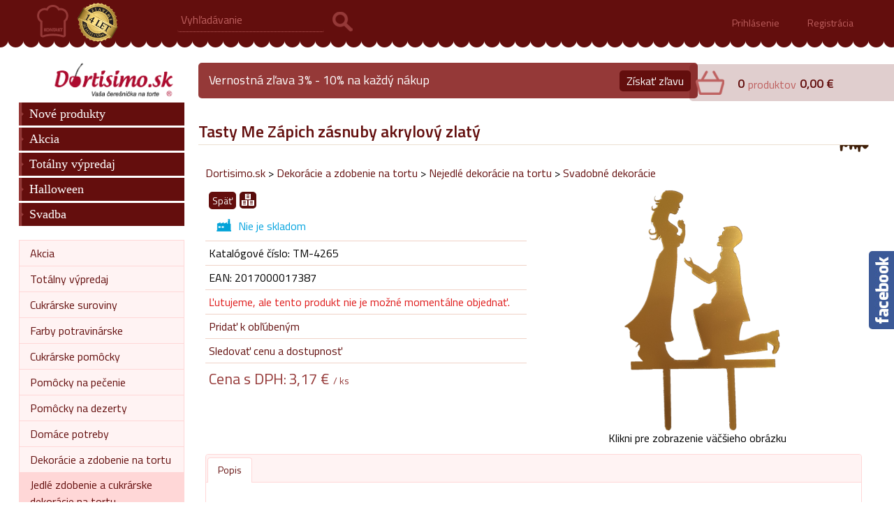

--- FILE ---
content_type: text/html; charset=UTF-8
request_url: https://www.dortisimo.sk/tasty-me-zapich-zasnuby-akrylovy-zlaty
body_size: 11070
content:
<!DOCTYPE html>
<html lang="cs" dir="ltr">
<head>
<meta charset="UTF-8">

<meta name="apple-mobile-web-app-capable" content="yes">
<meta http-equiv="X-UA-Compatible" content="IE-edge">
<title>Tasty Me Z&aacute;pich z&aacute;snuby akrylov&yacute; zlat&yacute;- Dortisimo.sk</title>
<base href="https://www.dortisimo.sk/">
<meta name="robots" content="ALL,FOLLOW">
<meta name="author" content="AiVision, s.r.o.">
<meta name="keywords" content="Formix,Chokoflex,Smartflex Velvet,Smartflex Flower,Poťahovacia hmota">
<meta name="description" content="
">
<meta name="viewport" content="width=device-width, initial-scale=1, maximum-scale=1">
<link id="tabsCss" rel="stylesheet" href="_js/jquery-ui/css/jquery-ui.css" type="text/css" media="screen">
<link rel="canonical" href="https://www.dortisimo.sk/tasty-me-zapich-zasnuby-akrylovy-zlaty">
<link rel="StyleSheet" href="https://www.dortisimo.sk/_templates/page18_36.css?v=1754397931" type="text/css">
<link rel="StyleSheet" href="https://www.dortisimo.sk/_templates/page18_41.css?v=1754397932" type="text/css" media="print">
<link rel="StyleSheet" href="https://www.dortisimo.sk/_templates/page18_45.css?v=1754397933" type="text/css" media="only screen and (min-width: 240px) and (max-width: 480px)">
<link rel="StyleSheet" href="https://www.dortisimo.sk/_templates/page18_46.css?v=1754397933" type="text/css" media="only screen and (min-width: 481px) and (max-width: 800px)">
<link rel="StyleSheet" href="https://www.dortisimo.sk/_templates/page18_47.css?v=1754397933" type="text/css" media="screen and (min-width: 801px) and (max-width: 1023px)">
<link rel="StyleSheet" href="https://www.dortisimo.sk/_templates/page18_48.css?v=1754397933" type="text/css" media="only screen and  (min-width: 1280px) and (max-width: 1599px) and (orientation: landscape)">
<link rel="StyleSheet" href="https://www.dortisimo.sk/_templates/page18_49.css?v=1754397933" type="text/css" media="only screen and (min-width: 1600px) and (max-width: 1919px)">
<link rel="StyleSheet" href="https://www.dortisimo.sk/_templates/page18_50.css?v=1754397933" type="text/css" media="only screen and (min-width: 1920px)">
<script type="text/javascript" src="_js/getScript.php?src=jquery,jquery-ui,slides,onload,common,slimbox2,elevatezoom,cycle2"></script><link rel="stylesheet" href="_templates/cz/slimbox.css" type="text/css" media="screen">
<link rel="shortcut icon" href="favicon.ico">
<link rel="icon" type="image/gif" href="favicon.gif">
<!-- COOKIES lišta, GTM verze --><link rel="stylesheet" href="/_cookies/cookieconsent.css">
<script type="module" src="/_cookies/cookieconsent-init.js"></script><script type="text/javascript">
        // Define dataLayer and the gtag function.
        window.dataLayer = window.dataLayer || [];
        function gtag(){dataLayer.push(arguments);}
        gtag('consent', 'default', {
          'ad_storage': 'denied',
          'analytics_storage': 'denied',
          'ad_user_data': 'denied',
          'ad_personalization': 'denied',
          'functionality_storage': 'denied',
          'personalization_storage': 'denied',
          'security_storage': 'granted',
          'wait_for_update': 15000
        });
    </script><!-- END OF COOKIES lišta --><script type="text/javascript" async="async" data-cookiecategory1="analytics" src="https://www.googletagmanager.com/gtag/js?id=G-71PGY6QSW6"></script><script type="text/javascript" data-cookiecategory1="analytics"> window.dataLayer = window.dataLayer || []; function gtag(){dataLayer.push(arguments);} gtag('js', new Date()); gtag('config', 'G-71PGY6QSW6'); </script><script type="text/javascript">
  gtag('config', 'AW-659357899');
</script>
</head>
<body style="margin: 0px;height: 100%;" class="c1 day autumn">
<div id="Box0">
<div id="fb-root"></div>
<div id="Box814" class="c2">
<div><div id="Box949"><div class="content"><div class="html">&#13;
    	    		
  <p>
    <img alt="JIŽ 13 LET S VÁMI :)" src="./_images/preview/13let.png" title="JIŽ 13 LET S VÁMI :)">
  </p>
&#13;
    	    		</div></div></div></div>
<div><div id="Box963"><div class="content"><div class="html">&#13;
    	    		
  <p>
    <a href="/" id="a_header_logo" name="a_header_logo" title="Dortisimo.sk"><img alt="Dortisimo.sk" id="header_logo" src="./_images/preview/logo2021.png"></a>
  </p>
&#13;
    	    		</div></div></div></div>
<div><div id="Box895" class="c2">
<div><div id="Box947"><div class="content"><div class="html">&#13;
    	    		
  <div id="menu">
    <div id="menuLink" title="Menu">
      Menu
    </div>
    <div id="categoryLink" title="Kategorie">
      Kategórie
    </div>
    <div id="searchLink" title="Vyhledávání">
      Vyhľadávanie
    </div>
  </div>
  <div>
    <a href="javascript:return%20false;" id="scrollTop" name="scrollTop" title="Nahoru"><span>hore</span></a>
  </div>
&#13;
    	    		</div></div></div></div>
<div><div id="Box896"><div class="content">
<form method="get" id="form" title="Vyhľadávanie" onsubmit="if(document.getElementById('SearchEasy896').value.length &lt; 2){alert('Vložte minimálne 2 znaky.');return false;}" action="index.php?_TargetFile=tasty-me-zapich-zasnuby-akrylovy-zlaty">
<div style="display:none;">
<input type="hidden" name="_ShopSearch[SearchType]" value="1">&#13;
    	    		<input type="hidden" name="IdPage" value="18"><input type="hidden" name="_Box[821][Id]" value="824">&#13;
    	    		</div>
<div class="divValidation">
<input value="Vyhľadávanie" name="_ShopSearch[Search]" onclick="this.value='';" id="SearchEasy896" class="search_input" title="Text pre vyhľadávanie"><button type="submit" name="btnSearch" class="search_button c7" title="Hľadať"><span>&gt;&gt;</span></button>
</div>
</form>
<script type="text/javascript">
        //
         $(function() {

             $.widget( "custom.catcomplete", $.ui.autocomplete, {
              _create: function() {
                this._super();
                this.widget().menu( "option", "items", "> :not(.ui-autocomplete-category)" );
              },
              _renderMenu: function( ul, items ) {
                var that = this,
                  currentCategory = "",
                  this_items = items;
                $.each( items, function( index, item ) {
                  var li;
                  if ( item.category != currentCategory ) {
                    ul.append( "<li class='ui-autocomplete-category'>" + item.category + "</li>" );
                    currentCategory = item.category;
                  }
                  li = that._renderItemData( ul, item );
                  if ( item.category ) {
                    li.attr( "aria-label", item.category + " : " + item.label );
                  }
                  if ( item.groupName=="product" & index==(this_items.length-1)) {
                    ul.append( "<li class='ui-autocomplete-all c7' onclick='$(\".search_button\").click();'>Zobraziť všetky vyhľadané produkty</li>" );
                  }
                });
              },
              _renderItem: function(ul, item) {
                  strImg = "";
                  var $img = $('<img>');
                  if(item.Filename != "undefined" & item.Filename!=null)
                  {
                    $img.attr({
                      src: '/_images/mini/' + item.Filename,
                      alt: item.label,
                      width: "40",
                      height: "40"
                    });
                  }else{
                    //$img = null;
                    $img.attr({
                      src: '/_images/mini/noimage.jpg',
                      alt: 'Bez obrázku',
                      width: "40",
                      height: "40"
                    });
                  }

                  var $li = $('<li>');

                  $li.attr('data-value', item.label);
                  $li.append('<a href="'+item.directory+'?SearchedText='+(document.forms["form"]["_ShopSearch[Search]"].value)+'&AutocompleteName='+(item.label)+'&Idss='+item.IdSecuritySection+'">');
                  if(item.Filename != "undefined")
                    $li.find('a').append($img).append(item.label);
                  else
                    $li.find('a').append(item.label);

                  return $li.appendTo(ul);
              }
            });

            $( "#SearchEasy896" ).catcomplete({
              source: function( request, response ) {
                /*Call GA4 */
                /*
                $.ajax({
                  url: "/_ajax/ga4.php",
                  dataType: "script",
                  data: {
                    action: "search",
                    search: request.term
                  }
                });
                */
                $.ajax({
                  url: "/_ajax/getSearchEasy.php",
                  dataType: "json",
                  data: {
                    search: request.term
                  },
                  success: function( data ) {
                    response( data );
                  }
                });
              },
              minLength: 3,
              select: function( event, ui ) {
                window.location.assign("/"+ui.item.directory);
                log( ui.item ?
                  "Selected: " + ui.item.label :
                  "Nothing selected, input was " + this.value);
              },

              open: function() {
                $( this ).removeClass( "ui-corner-all" ).addClass( "ui-corner-top" );
              },

              close: function() {
                $( this ).removeClass( "ui-corner-top" ).addClass( "ui-corner-all" );
              }

            });
          });
        //
      </script>
</div></div></div>
<div><div id="Box819"><div class="content"><form action="index.php?_TargetFile=tasty-me-zapich-zasnuby-akrylovy-zlaty" method="POST" title="Prihlásenie">
<div style="display:none;">&#13;
    	    		<input type="hidden" name="IdPage" value="18">&#13;
    	    		</div>
<div class="divLogin">
<div class="divLoginInner">Prihlásenie</div>
<div class="loginHidden">
<div class="closeLogin">X</div>
<div><label for="inpt_logName1" class="LogName">
    					Prihlasovacie meno
    				</label></div>
<div class="InptLogName"><input id="inpt_logName1" name="_LogName" value=""></div>
<div><label for="inpt_logPassword" class="LogPass">
    					Heslo
    				</label></div>
<div class="InptLogPass"><input type="password" id="inpt_logPassword" name="_LogPass"></div>
<div class="btnLogin"><button type="submit" class="c7">
    					Prihlásiť
    				</button></div>
<div class="divLostPassword"><a class="lostPassword" rel="nofollow" href="tasty-me-zapich-zasnuby-akrylovy-zlaty?IdPage=18&amp;_Box%5B821%5D%5BId%5D=827">
    					Stratili ste heslo?
    				</a></div>
</div>
</div>
<div class="divRegistration"><a class="Registration" href="registrace" rel="nofollow">
  				Registrácia
  			</a></div>
</form></div></div></div>
<div><div id="Box818"><div class="content">
<a href="objednavka" id="aSumCost" class="AnchorBasketCount" title="Zobraz košík"><span id="CntItems">0</span><span class="itemsFor" id="itemsFor">produktov</span><span id="SumCost">0,00 €</span><span class="divSumCostVAT"> s DPH</span><span id="basketImg" class="ImgBasket"></span><span class="basketTitle">Košík</span></a><script type="text/javascript">
    //
    $(function(){
      
    });  
    $(window).scroll(function () 
    {
     if ($(this).scrollTop() > 300)
    {
/*        $('#Box818 .content').stop().animate({
    backgroundColor: "rgba(99,14,13,0.9)"}, 100, function() {
    // Animation complete.
  });
  
  */
  $('#Box818 .content').addClass("scrolled");
      }else{
    /*    $('#Box818 .content').stop().animate({
    backgroundColor: "rgba(99,14,13,0.2)"}, 100, function() {
    // Animation complete.
  }); */
  $('#Box818 .content').removeClass("scrolled");
    }
    });
 //    
    </script>
</div></div></div>
</div></div>
<div><div id="Box860" class="c2">
<div><div id="Box821" class="c2"><div><div id="Box825" class="hslice"><div itemscope="itemscope" itemtype="http://schema.org/Product">
<H1 class="entry-titleOff c3" itemprop="name" title="Tasty Me Zápich zásnuby akrylový zlatý">Tasty Me Z&aacute;pich z&aacute;snuby akrylov&yacute; zlat&yacute;</H1>
<div class="SATop c7">Obmedzený počet kusov</div>
<div class="shopArticlecontent entry-contentOff">
<form action="index.php?_TargetFile=tasty-me-zapich-zasnuby-akrylovy-zlaty" method="post">
<div class="shopArticlehidden"><input type="hidden" value="" id="inptSubmit" name="_Box[818][inptSubmit]"></div>
<div style="display:none;">&#13;
    	    		<input type="hidden" name="IdPage" value="18">&#13;
    	    		</div>
<div class="CategoryBox">
<div class="MainCategory">&#13;
    	    		<a href="dortisimo-sk" title="">Dortisimo.sk</a> &gt; <a href="dekoracie-a-zdobenie-na-tortu" title="">Dekorácie a zdobenie na tortu</a> &gt; <a href="nejedle-dekoracie-na-tortu" title="">Nejedlé dekorácie na tortu</a> &gt; <a href="svadobne-dekoracie" title="">Svadobné dekorácie</a>&#13;
    	    		</div>
<div class="Categories"><a class="Category" href="svadobne-dekoracie"><span class="CategoryName" title="Dortisimo.sk &gt; Dekorácie a zdobenie na tortu &gt; Nejedlé dekorácie na tortu &gt; Svadobné dekorácie">
            &#13;
    	    		Svadobné dekorácie&#13;
    	    		</span></a></div>
<script type="text/javascript">
        $(function() 
        {
          $(".MainCategoryView").click(function(){
            $(".Categories").slideToggle();
          });
        });
        function setVarSel(oInpt)
        {
          $(".shopArticleVariant").removeClass("varsel");
          $(oInpt).addClass("varsel");
        }//end of function setVarSel()
        function setVarSelRow(oInpt)
        {
          $(oInpt).find(".shopArticleVariantRadio").prop("checked", "checked");
          setVarSel(oInpt);
        }//end of function setVarSel()
        </script>
</div>
<div class="shopArticledetail_right">
<div class="shopArticlefirstImage">&#13;
    	    		<img src="_images/fullsize/tasty-me-zapich-zasnuby-akrylovy-zlaty.png" width="500" height="500" class="viewBig" itemprop="image" alt="Obrázek k výrobku 20778 - Tasty Me Zápich zásnuby akrylový zlatý">&#13;
    	    		</div>
<div class="wbt">Klikni pre zobrazenie väčšieho obrázku</div>
</div>
<div itemprop="description" class="hidden">&#13;
    	    		
  <p>
    Akrylový zápich so svadobným motívom v zlatom prevedení ozdobí každú tortu či koláč.
  </p>
<br>
  <p>
    <strong>Šírka:</strong>  11 cm
  </p>
<br>
  <p>
    <strong>Výška:</strong>  20 cm
  </p>
&#13;
    	    		</div>
<div class="shopArticledetail_left" itemprop="offers" itemscope="itemscope" itemtype="http://schema.org/Offer">
<div class="shopArticleanchorBack"><a href="javascript:%20history.back();" class="shopArticlebut_back c7">
						Späť
					</a></div>
<div class="SAFlags"><div class="itemIconCountLimit c7"><span class="c7">Obmedzený počet kusov</span></div></div>
<div class="points c7 p0"></div>
<div class="shopArticleinStore store3" title="Tovar nie je skladom">
<div class="shopArticleStoreImg">&#13;
    	    		<img src="_images/preview/img533d1b405cc31.png" width="39" height="20" title="Tovar nie je skladom">&#13;
    	    		</div>
<div class="shopArticleStoreText">Nie je skladom</div>
</div>
<link itemprop="availability" href="http://schema.org/OutOfStock">
<div class="shopArticlecatalogNumber">
          Katalógové číslo: TM-4265
        </div>
<div class="shopArticlecatalogNumber">
					EAN: 2017000017387
				</div>
<div class="itemNoOrder">
					Ľutujeme, ale tento produkt nie je možné momentálne objednať.
				</div>
<a rel="nofollow" class="saAddToFavorites" href="tasty-me-zapich-zasnuby-akrylovy-zlaty?IdPage=18&amp;_Box%5B950%5D%5BId%5D=20778&amp;_Box%5B950%5D%5BIdVariant%5D=&amp;_Box%5B821%5D%5BId%5D=950">
          Pridať k obľúbeným
        </a><a rel="nofollow" class="addWatchDog c4"><i class="fa fa-level-down" aria-hidden="true">‌</i>Sledovať cenu a dostupnosť
        </a><div class="shopArticleAttributeCostContent">
<div class="shopArticleAttributeCostName">Cena s DPH:</div>
<div class="shopArticleAttributeCostText">3,17 €</div>
<span class="shopArticleAttributeCostTextMU">/ ks</span><span itemprop="price" style="display:none;" class="hidden">3.17</span><span itemprop="priceCurrency" style="display:none;" class="hidden">EUR</span>
</div>
<div id="variants" class="shopArticleVariants"></div>
<div id="shopArticleFb"></div>
<script type="text/javascript">
        $(function() 
        {
          $("#shopArtTabs").tabs();
        });
        </script><div id="shopArtTabs">
<ul id="shopArtTabsUL"><li><a href="#shopArticledescriptions">Popis</a></li></ul>
<div id="shopArticledescriptions" class="shopArticledescriptions">
<div class="shopArticleDescription">&#13;
    	    		
&#13;
    	    		</div>
<div class="shopArticlelongDescription">&#13;
    	    		
  <p>
    Akrylový zápich so svadobným motívom v zlatom prevedení ozdobí každú tortu či koláč.
  </p>
<br>
  <p>
    <strong>Šírka:</strong>  11 cm
  </p>
<br>
  <p>
    <strong>Výška:</strong>  20 cm
  </p>
&#13;
    	    		</div>
</div>
<div id="attributesDiv"></div>
<div id="anchorsDiv"></div>
<div id="shopArticleFbCDiv"><div id="shopArticleFbC"></div></div>
<div id="shopArticleSubItemsDiv"><div class="shopArticlefootSub"></div></div>
<div id="shopArticleIRArticlesDiv"><div class="shopArticlefoot_souvisejici"></div></div>
<div id="shopArticleAltArticlesDiv"><div class="shopArticlefootAlt"></div></div>
<!-- tabs //-->
</div>
</div>
</form>
<div id="dWatchdogWithoutLogin">
      Pre vytvorenie strážneho psa sa musíte prihlásiť.
      <script type="text/javascript">
      //
        w = $(document).width();
        if(w<=800)wd="100%";
        else wd="40%";
      $("#dWatchdogWithoutLogin").dialog({
          autoOpen: false,
          modal: true,
          overlayClose:true,
          closeOnEscape:true,
          title: "Strážiť cenu",
          width: wd
          //height: auto
      });
      $(document).ready(function(){
        $(".addWatchDog").click(function(){
          $("#dWatchdogWithoutLogin").dialog( "open" );
          return false;
        });
      })
      //
      </script>
    </div>
<H2 class="shopArticlehlavicka">
      Dotaz na predavače k výrobku Tasty Me Zápich zásnuby akrylový zlatý
    </H2>
<form action="index.php?_TargetFile=tasty-me-zapich-zasnuby-akrylovy-zlaty#ItemFormSalesmanQuestionForm" id="ItemFormSalesmanQuestionForm" method="post" onsubmit="return AQ_Validate();">
<script type="text/javascript" id="ItemFormSalesmanQuestionJs">
        function AQ_Validate()
        {
          i = document.getElementById("ItemFormSalesmanQuestionText");
          i1 = document.getElementById("ItemFormSalesmanQuestionEmail");
          i2 = document.getElementById("inpt_imageCode");
          if( i.value== "" || i.value=="Tu napíšte Váš dotaz..." || i1.value== "" || i1.value== "Váš e-mail...")
          {  
            alert("Vyplňte prosím dotaz a Váš e-mail pre odpoveď. \r\n Ďakujeme.");
            return false;
          }  
          if( i2.value.length<5 )
          {  
            alert("Vyplňte prosím kontrolný kód. \r\n Ďakujeme.");
            return false;
          }  
          return true;
        }// end of function AQ_Validate()
        //form anti robot
        $( document ).ready(function() {
         var ctrlDown = false,
                ctrlKey = 17,
                cmdKey = 91,
                vKey = 86,
                cKey = 67;

        $(document).keydown(function(e) {
            if (e.keyCode == ctrlKey || e.keyCode == cmdKey) ctrlDown = true;
        }).keyup(function(e) {
            if (e.keyCode == ctrlKey || e.keyCode == cmdKey) ctrlDown = false;
        });

          $("#inpt_imageCode").keyup(function(e){
            pasteInserted = false;
            if (ctrlDown && (e.keyCode == vKey || e.keyCode == cKey))
              pasteInserted = true;
              
            $.ajax({ 
              url: "_ajax/formKey.php",
              data: {
                      Name: $(this).attr("data-name"),
                      Code: $(this).val(),
                      Paste: pasteInserted
                    },
              cache:false,
              dataType: "json"
            }).done(function(data) { 

            }).fail(function() { 
              
            }).always(function(data) { 
            });
          });
        });
      </script><div class="ItemFormInfo"><div class="ItemFormSalesmanQuestionPhone">
<img src="./_images/icons/icoMobil.png"><span id="ItemFormSalesmanQuestionPhoneNumber">+421948928482</span>
</div></div>
<div class="ItemFormForm">
<div class="ItemFormSalesmanQuestionTextDiv"><textarea id="ItemFormSalesmanQuestionText" name="_Box[825][ItemFormSalesmanQuestionText]" rows="3" onfocus="if (this.value.indexOf('Tu napíšte Váš dotaz...')==0) {this.value='';}">Tu napíšte Váš dotaz...</textarea></div>
<div class="ItemFormSalesmanQuestionEmailDiv"><input type="text" id="ItemFormSalesmanQuestionEmail" name="_Box[825][ItemFormSalesmanQuestionEmail]" value="Váš e-mail..." onfocus="if (this.value=='Váš e-mail...') {this.value='';}"></div>
<div class="ItemFormSalesmanQuestionImgCodeDiv">&#13;
    	    		<img src="https://www.dortisimo.sk/_all/image.php?FormName=PageArticleQuestion" alt="Image with code for validation">&#13;
    	    		</div>
<div class="ItemFormSalesmanQuestionImgCodeDiv" id="ItemFormSalesmanQuestionImgCodeDiv"></div>
<div class="ItemFormSalesmanQuestionCodeDiv"><input type="text" id="inpt_imageCode" name="_Box[825][ImageCode]" data-name="PageArticleQuestion"></div>
<div class="btnLogin"><button type="submit" class="c7">
            Odoslať
          </button></div>
</div>
</form>
</div>
<script type="text/javascript">
  //
  gtag('event', 'view_item', {
    'send_to': 'AW-659357899',
    'value': '3.1734',
    'items': [{
      'id': '20778',
      'google_business_vertical': 'retail'
    }]
  });
  //
  </script><script type="text/javascript">
  //
  /*GA4 event*/
    gtag("event", "view_item", {
      items:[{"item_id":"20778","currency":"EUR","index":0,"item_list_id":"detail","item_list_name":"Detail produktu","quantity":1,"item_category":"Dortisimo.sk","item_category1":"Dekor\u00e1cie a zdobenie na tortu","item_category2":"Nejedl\u00e9 dekor\u00e1cie na tortu","item_category3":"Svadobn\u00e9 dekor\u00e1cie","item_name":"Tasty Me Z\u00e1pich z\u00e1snuby akrylov\u00fd zlat\u00fd","price":3.1734}]
    });  
  //
  </script><div class="box_content">
<div id="Box960"><div class="content"><div class="html">&#13;
    	    		
  <p>
    Vernostná zľava 3% - 10% na každý nákup
  </p>
  <p>
    <span><a href="vernostny-program">Získať zľavu</a></span>
  </p>
&#13;
    	    		</div></div></div>
</div>
<div class="box_content"><div id="Box958">
<H2 class="c3">Naposledy navštívené produkty</H2>
<div class="content"><div class="items">
<div id="articlesLastVisitedNoItem" class="item">
        Doposiaľ nemáte žiadne navštívené produkty.
      </div>
<div id="articlesLastVisitedItem" class="item"><script type="text/javascript">
        //
          writeLastVisited();
        //
        </script></div>
</div></div>
</div></div>
</div></div></div></div></div>
<div><div id="Box840" class="c2">
<div>
<div id="Box849"><div class="content"><div class="html">&#13;
    	    		
  <ul>
    <li>
      <span style='font-family: "times new roman", times, serif;'><span style="font-size: 22px;"><a href="https://www.dortisimo.sk/novinky-2">Nové produkty</a></span></span>
    </li>
    <li>
      <span style='font-family: "times new roman", times, serif;'><span style="font-size: 22px;"><a href="https://www.dortisimo.sk/akcia">Akcia</a></span></span>
    </li>
    <li>
      <span style="font-family:times new roman,times,serif;"><span style="font-size: 22px;"><a href="https://www.dortisimo.sk/totalny-vypredaj">Totálny výpredaj</a></span></span>
    </li>
    <li>
      <span style='font-family: "times new roman", times, serif;'><span style="font-size: 22px;"><a href="https://www.dortisimo.sk/halloween">Halloween</a></span></span>
    </li>
    <li>
      <span style='font-family: "times new roman", times, serif;'><span style="font-size: 22px;"><a href="https://www.dortisimo.sk/svadba">Svadba</a></span></span>
    </li>
  </ul>
&#13;
    	    		</div></div></div>
</div>
<div><div id="Box843"><div class="content c4">
<div id="shopCatTabs843"><div class="shopCatCat">
<div class="hidden">&#13;
    	    		<script type="text/javascript">
			var arrTreeMenus = new Array();
		</script>
<form action="tasty-me-zapich-zasnuby-akrylovy-zlaty" id="formPag9ab50:001" title="Strom" class="nonVisForm"><div class="hidden"><input type="hidden" name="OpenedNodes" id="OpenedNodes"></div></form>
<form action="tasty-me-zapich-zasnuby-akrylovy-zlaty" title="Strom" class="nonVisForm"><div class="hidden">
<input type="hidden" name="OpenedNodes9ab50:001" id="OpenedNodes9ab50:001" value=""><input type="hidden" name="CheckedNodes9ab50:001" id="CheckedNodes9ab50:001" value="">
</div></form>
&#13;
    	    		</div>
<div class="MenuVertical c4">&#13;
    	    		<ul id="tree_UL_1_1779" title="ÚroveňKategorie" class="tree_UL_0">
<li id="tree_LI_1_2002" class="treeNode"><a href="akcia" class="treeAnchor" title="">Akcia</a></li>
<li id="tree_LI_1_1853" class="treeNode"><a href="totalny-vypredaj" class="treeAnchor" title="">Totálny výpredaj</a></li>
<li id="tree_LI_1_1824" class="treeNode"><a href="cukrarske-suroviny" class="treeParent" title="">Cukrárske suroviny</a></li>
<li id="tree_LI_1_1784" class="treeNode"><a href="farby-potravinarske" class="treeParent" title="">Farby potravinárske</a></li>
<li id="tree_LI_1_1933" class="treeNode"><a href="cukrarske-pomocky" class="treeParent" title="">Cukrárske pomôcky</a></li>
<li id="tree_LI_1_2003" class="treeNode"><a href="pomocky-na-pecenie" class="treeParent" title="">Pomôcky na pečenie</a></li>
<li id="tree_LI_1_2026" class="treeNode"><a href="pomocky-na-dezerty" class="treeParent" title="">Pomôcky na dezerty</a></li>
<li id="tree_LI_1_1879" class="treeNode"><a href="domace-potreby" class="treeParent" title="">Domáce potreby</a></li>
<li id="tree_LI_1_1887" class="treeNode treeSubnodes">
<a href="dekoracie-a-zdobenie-na-tortu" class="treeParent" title="">Dekorácie a zdobenie na tortu</a><div><div><ul id="tree_UL_1_1887" style="display:block;" title="ÚroveňDekorácie a zdobenie na tortu" class="tree_UL_1 c4">
<li id="tree_LI_1_1889" class="treeNode"><a href="jedle-zdobenie-a-cukrarske-dekoracie-na-tortu" class="treeParent" title="">Jedlé zdobenie a cukrárske dekorácie na tortu</a></li>
<li id="tree_LI_1_1888" class="treeNode"><a href="jede-obrazky-a-jedla-tlac" class="treeAnchor" title="">Jedé obrázky a jedlá tlač</a></li>
<li id="tree_LI_1_1903" class="treeNode treeSubnodes">
<a href="nejedle-dekoracie-na-tortu" class="treeParent" title="">Nejedlé dekorácie na tortu</a><div><div><ul id="tree_UL_1_1903" style="display:block;" title="ÚroveňNejedlé dekorácie na tortu" class="tree_UL_2 c4">
<li id="tree_LI_1_1905" class="treeNode menuActive"><a href="svadobne-dekoracie" class="treeAnchor" title="">Svadobné dekorácie</a></li>
<li id="tree_LI_1_1906" class="treeNode"><a href="detske-dekoracie-na-tortu" class="treeAnchor" title="">Detské dekorácie na tortu</a></li>
<li id="tree_LI_1_1909" class="treeNode"><a href="kvety-na-tortu" class="treeAnchor" title="">Kvety na tortu</a></li>
<li id="tree_LI_1_1904" class="treeNode"><a href="diamantove-pasy-na-tortu" class="treeAnchor" title="">Diamantové pásy na tortu</a></li>
<li id="tree_LI_1_1908" class="treeNode"><a href="stuhy-na-tortu" class="treeAnchor" title="">Stuhy na tortu</a></li>
<li id="tree_LI_1_1910" class="treeNode"><a href="figurky-na-tortu" class="treeAnchor" title="">Figúrky na tortu</a></li>
<li id="tree_LI_1_1911" class="treeNode treeLast"><a href="zapichovacie-dekoracie-do-torty-a-zakuskov" class="treeAnchor" title="">Zápichovacie dekorácie do torty a zákuskov</a></li>
</ul></div></div>
</li>
<li id="tree_LI_1_1912" class="treeNode treeLast"><a href="nejedle-farby" class="treeAnchor" title="">Nejedlé farby</a></li>
</ul></div></div>
</li>
<li id="tree_LI_1_2035" class="treeNode"><a href="podlozky-a-stojany" class="treeParent" title="">Podložky a stojany</a></li>
<li id="tree_LI_1_1854" class="treeNode"><a href="krabice-a-kosicky" class="treeParent" title="">Krabice a košíčky</a></li>
<li id="tree_LI_1_1867" class="treeNode"><a href="potreby-na-party-a-oslavy" class="treeParent" title="">Potreby na párty a oslavy</a></li>
<li id="tree_LI_1_1916" class="treeNode"><a href="tematicke-produkty" class="treeParent" title="">Tématické produkty</a></li>
<li id="tree_LI_1_1780" class="treeNode"><a href="knihy-casopisy-a-poukazy" class="treeParent" title="">Knihy, časopisy a poukazy</a></li>
<li id="tree_LI_1_2034" class="treeNode treeLast"><a href="tipy-triky-a-recepty" class="treeAnchor" title="">Tipy, triky a recepty</a></li>
</ul>
&#13;
    	    		</div>
</div></div>
<script type="text/javascript">
    //
    $(function() 
    {
      if($(window).width()>800)
      {
        
        var arrCacheCats    = new Array();
        var arrCalledCats    = new Array();
        //create associative array
        arrCacheCats.map;
        arrCalledCats.map;
        $("#shopCatTabs843 .shopCatCat .MenuVertical>UL>LI>A").mouseover(function(){
            
          if($(this).parent().attr("id") && ($(this).parent().attr("id").indexOf("LI")>0))
            var thisId = $(this).parent().attr("id");
          else
            var thisId = $(this).parent().parent().attr("id");
          var strId = thisId.substring(thisId.lastIndexOf("_")+1);
            //console.log(strId);
          if(arrCacheCats[thisId])
          {
            //if(overElement == this.id)
            //  $("#"+this.id+" .subTree").show();
            //console.log(strId);
            //console.log(arrCacheCats[strId]);
          }else
            if(!arrCalledCats[thisId])
            {
              arrCalledCats[thisId] = 1;
              $.ajax({
                url: "/_ajax/getSubCats.php",
                dataType: "json",
                data: {
                  Id: strId,
                  Element:thisId
                },
                success: function( data ) {
                  if(data.result.length>0)
                  {
                    //create main div of subdirectory
                    oDiv = document.createElement("DIV");
                    oDiv = $(oDiv).addClass("subTree");
                    for(a=0;a < data.result.length;a++)
                    {
                      //create subcat
                      oDivRow = document.createElement("A");
                      oDivRow = $(oDivRow).addClass("row").attr("href", data.result[a].directory);
                      oDiv.append(oDivRow);

                      if(data.result[a].Filename)
                      {
                        $(oDivRow).addClass("wi");
                        oImg = document.createElement("IMG");
                        oImg = $(oImg).attr("src", "/_images/mini/"+data.result[a].Filename);
                        oDivRow.append(oImg);
                      }else
                      {
                        $(oDivRow).addClass("woi");
                      }

                      //create subcat
                      oA = document.createElement("A");
                      oA = $(oA).addClass("subTreeA").attr("href", data.result[a].directory).text(data.result[a].label)
                      oDivRow.append(oA);
                      
                      if(data.result[a].sub)
                      {
                        oSpanSub = document.createElement("SPAN");
                        oSpanSub = $(oSpanSub).addClass("sub");
                        oDivRow.append(oSpanSub);
                        b=0;
                        for(b=0;b < data.result[a].sub.length;b++)
                        {
                          //create subcat
                          oASub = document.createElement("A");
                          oASub = $(oASub).addClass("subTreeA1").attr("href", data.result[a].sub[b].directory)
                          oASub.text(data.result[a].sub[b].label)
                          oSpanSub.append(oASub);
                        }
                      }else
                      {
                        oSpan = document.createElement("SPAN");
                        oSpan = $(oSpan).addClass("desc").html(data.result[a].description);
                        oDivRow.append(oSpan);
                      }
                      
                    }//end of for

                    if(data.result[0].HtmlHeader)
                    {
                      oDivHTML = document.createElement("DIV");
                      oDivHTML = $(oDivHTML).addClass("menu_content").html(data.result[0].HtmlHeader);
                      oDiv.append(oDivHTML);
                    }

                    if(!arrCacheCats[data.element])
                    {
                      arrCacheCats[data.element] = data;
                      $("#"+data.element+" A").first().append(oDiv);
                    }
                    //if(overElement = data.element)
                    //  oDiv.show();
                    //console.log(strId);
                    //console.log(data);
                  }
                }
              });

          //console.log(strId);
            }
            //$(this).parent().find(".subTree").show();
          
        }).mouseout(function(){
           //$(this).parent().find(".subTree").hide();
           //overElement = false;
        })
      }//if is not tablet
    });
    //  
    </script>
</div></div></div>
<div><div id="Box900"><div class="content"><div class="html">&#13;
    	    		
  <div>
    <p>
      <a href="https://www.facebook.com/dortisimo.sk/?view_public_for=108472747518630" target="_blank"><img alt="" src="./_images/preview/sme-na-facebooku-2.jpg" style="width: 240px; height: 110px;"></a>     
    </p>
    <p>
      <a href="https://www.dortisimo.sk/doprava-a-platba" target="_blank"><img alt="" src="_images/preview/doprava-zdarma-nad-40.png" style="width: 250px; height: 160px;"></a>     
    </p>
    <p>
       
    </p>
  </div>
  <div>
     
  </div>
  <div>
     
  </div>
&#13;
    	    		</div></div></div></div>
</div></div>
</div></div>
<div><div id="Box898" class="c2">
<div><div id="Box962" class="c2"><div><div id="Box854" class="c2">
<div><div id="Box889"><div class="content c4">
<div>&#13;
    	    		<form action="tasty-me-zapich-zasnuby-akrylovy-zlaty" title="Strom" class="nonVisForm"><div class="hidden">
<input type="hidden" name="OpenedNodes52454:889" id="OpenedNodes52454:889" value=""><input type="hidden" name="CheckedNodes52454:889" id="CheckedNodes52454:889" value="">
</div></form>
&#13;
    	    		</div>
<nav class="MenuHorizontal"><H2 class="c3">Menu</H2>&#13;
    	    		<ul id="tree_UL_889_15" title="ÚroveňMenu" class="tree_UL_0">
<li id="tree_LI_889_30" class="treeNode"><a href="uvodni-stranka" class="treeAnchor" title="">Úvod</a></li>
<li id="tree_LI_889_178" class="treeNode"><a href="ako-nakupovat" class="treeAnchor" title="">Ako nakupovať</a></li>
<li id="tree_LI_889_152" class="treeNode"><a href="doprava-a-platba" class="treeAnchor" title="">Doprava a platba</a></li>
<li id="tree_LI_889_146" class="treeNode"><a href="kontakty" class="treeAnchor" title="">Kamenná predajňa</a></li>
<li id="tree_LI_889_156" class="treeNode"><a href="novinky-3" class="treeAnchor" title="">Rady a Novinky</a></li>
<li id="tree_LI_889_157" class="treeNode"><a href="ke-stazeni-1" class="treeAnchor" title="">Ku stiahnutiu</a></li>
<li id="tree_LI_889_162" class="treeNode"><a href="oblibene" class="treeAnchor" title="">Obľúbené</a></li>
<li id="tree_LI_889_163" class="treeNode"><a href="velkoobchod" class="treeAnchor" title="">Veľkoobchod</a></li>
<li id="tree_LI_889_154" class="treeNode treeLast"><a href="kontakt" class="treeAnchor" title="">Kontakty</a></li>
</ul>
&#13;
    	    		</nav>
</div></div></div>
<div>
<div id="Box941"><div class="content"><div class="html">&#13;
    	    		
  <div class="Row">
    <h2>
      Informácie
    </h2>
    <ul>
      <li>
        <a href="/obchodne-podmienky">Obchodné podmienky</a>
      </li>
      <li>
        <a href="/gdpr" target="_blank">Zásady ochrany osobných údajov</a>
      </li>
    </ul>
  </div>
  <div class="Row">
    <h2>
      Odkazy
    </h2>
    <ul>
      <li>
        <a href="https://www.facebook.com/dortisimo.sk/?view_public_for=108472747518630" target="_blank">Facebook</a>
      </li>
    </ul>
  </div>
&#13;
    	    		</div></div></div>
</div>
<div><div id="Box954">
<H2 class="c3">Sp&ocirc;soby platby</H2>
<div class="content">
<div class="html">&#13;
    	    		
  <p>
    <img alt="" src="./_images/preview/fio-logo-1.png" style="width: 72px; height: 50px;padding-bottom: 5px"><img alt="" src="_images/preview/visa-logo.png" style="width: 162px; height: 49px;"><img alt="" src="_images/preview/global-pay-logo-1.png" style="width: 129px; height: 53px;">  
  </p>
&#13;
    	    		</div>
<div><div id="Box955">
<H2 class="c3">Partneri</H2>
<div class="content"><div class="html">&#13;
    	    		
  <p>
    <img alt="" src="_images/preview/smartflex-logo.png" style="width: 167px; height: 81px;"><img alt="" src="_images/preview/fractal-logo-1.png" style="width: 80px; height: 81px;">
  </p>
&#13;
    	    		</div></div>
</div></div>
</div>
</div></div>
<div><div id="Box852">
<H2 class="c3">Odber noviniek</H2>
<div class="content"><form action="index.php" onsubmit="if(document.getElementById('MEAEmail').value=='Tu vložte svoj e-mail...'){alert('E-mail musí byť vyplnený.');return false;}else return true;">
<div style="display:none;">&#13;
    	    		<input type="hidden" name="IdPage" value="18"><input type="hidden" name="_Box[852][Id]" value="%Id%"><input type="hidden" name="_Box[852][State]" value="4">&#13;
    	    		</div>
<div><input type="hidden" class="CodeInput" name="_TargetFile" id="MEAEmailHidden" value="tasty-me-zapich-zasnuby-akrylovy-zlaty"></div>
<div class="Inptmail"><input id="MEAEmail" value="Tu vložte svoj e-mail..." onfocus="if(this.value=='Tu vložte svoj e-mail...')this.value='';" onblur="if(this.value=='')this.value='Tu vložte svoj e-mail...';" name="_Box[852][Email]"></div>
<div class="btnLogin"><button class="c7" type="submit" name="_Box[852][Send]">
					Prihlásiť
				</button></div>
</form></div>
</div></div>
</div></div></div></div>
<div><div id="Box948"><div class="content"><div class="html">&#13;
    	    		
  <p>
     
  </p>
  <p>
     
  </p>
  <p>
    <strong>Dortisimo.sk - Váš špecialista na cukrárske potreby</strong>
  </p>
  <p>
     
  </p>
  <p>
    v ponuke nájdete poťahovacie hmoty, cukrárske potreby, potravinárske farby, fondány i vykrajovátka na perníky a ďalšie suroviny a potreby pre domáce pečenie. Vyšperkujte domáce oslavy profesionálnymi tortami a dezertmi!
  </p>
  <p>
     
  </p>
  <p>
    <strong>Dortisimo.sk má výhradné zastúpenie značiek: Smartflex, Food Colours, 4Cake, Fractal</strong>
  </p>
  <p>
     
  </p>
&#13;
    	    		</div></div></div></div>
<div><div id="Box956"><div class="content"><div class="html">&#13;
    	    		
  <p>
    © 2020, Dortisimo.sk, Všetky práva vyhradené Dortisimo.sk | <a class="new_window" href="http://www.aivision.cz/" title="webové stránky, tvorba www stránek, webdesign">Tvorba webových stránok</a> – AiVision, s.r.o. | <a class="new_window" href="http://www.ai-shop.cz/" title="e-shop, internetový obchod">Eshop</a> riešenie AiShop |   <a href="javascript:CookieConsent.run(%22%3Cconfig-object%3E%22);CookieConsent.show(%22%3Coptional-delay%3E%22);void(0);">Nastavení cookies</a>
  </p>
&#13;
    	    		</div></div></div></div>
</div></div>
<div><div id="Box944">
<div class="head"></div>
<div class="content">
<div class="fbUcho"><img src="_images/facebook.jpg" alt="Facebook"></div>
<div id="fbScript" class="fb-like-box" data-href="https://www.facebook.com/pages/Dortisimo.sk/108472747518630" data-width="300" data-height="500" data-show-faces="true" data-stream="false" data-colorscheme="light" data-show-border="true" data-header="true"></div>
<script type="text/javascript" data-cookiecategory="targeting">
//
(function(d, s, id) {
  var js, fjs = d.getElementsByTagName(s)[0];
  if (d.getElementById(id)) return;
  js = d.createElement(s); js.id = id;
  js.src = "//connect.facebook.net/cs_CZ/all.js#xfbml=1&appId=";
  fjs.parentNode.insertBefore(js, fjs);
}(document, 'script', 'facebook-jssdk'));

$("#Box944").hover(function(){
  $("#Box944").css("overflow", "visible").stop().animate({
    width: 300
  }, 1000);
},function(){
  $("#Box944").css("overflow", "visible").stop().animate({
    width: 0
  }, 1000);
});
    //
</script>
</div>
<div class="foot"></div>
</div></div>
</div>
<div id="Box891"><div class="content"><div><script type="text/javascript">
      //
      /*Heureka overeno zakazniky*/
      var _hwq = _hwq || [];
          _hwq.push(['setKey', 'B5754E9BC5DB06CA808C2AF179AB7847']);_hwq.push(['setTopPos', '100']);_hwq.push(['showWidget', '22']);(function() {
          var ho = document.createElement('script'); ho.type = 'text/javascript'; ho.async = true;
          ho.src = ('https:' == document.location.protocol ? 'https://ssl' : 'http://www') + '.heureka.sk/direct/i/gjs.php?n=wdgt&sak=B5754E9BC5DB06CA808C2AF179AB7847';
          var s = document.getElementsByTagName('script')[0]; s.parentNode.insertBefore(ho, s);
      })();
      //
      </script></div></div></div>
</div>
<script type="text/javascript">
    function popupBanner()
    {
      var div = $('.banner_overload').dialog({
      dialogClass: "info_banner_overload",
      title: "Upozornenie",
      modal: true,
      width:'auto',
      height:'auto',
      close: function() {
        $(this).dialog('destroy').remove();
      },
      open: function () {
              $('.info_banner_overload').scrollTop(0);
            },
      buttons: [{
        text: "Zavrieť",
        click: function() {
           $(this).dialog("close");
        }}]
    })
    }
    </script>
</body>
</html>


--- FILE ---
content_type: text/css
request_url: https://www.dortisimo.sk/_templates/page18_36.css?v=1754397931
body_size: 23018
content:
@import url(https://fonts.googleapis.com/css?family=Titillium+Web:400,600&subset=latin,latin-ext);

html {
margin: 0px;
padding: 0px;
}

body {
margin: 0px;
padding: 0px;
font-family: "Titillium Web", sans-serif;
font-size: 16px;
}

a {
text-decoration: none;
}

a img {
border: none;
}

button {
cursor: pointer;
}

/* - EDITOR - BEGIN */
.editor1{color: red;}
.editor2{color: blue;}
.editor3{color: green;}
.editor4{color: yellow;}
.editor5{color: orange;}
.editor6{color: gray;}
.editor7{color: pink;}
.editor8{color: purple;}
.editor9{color: white;background-color: black;}
.editor10{color: orange;font-weight: 800;}

/**
 * Core styles.
 */

.Bold
{
	font-weight: bold;
}

.Italic
{
	font-style: italic;
}

.Underline
{
	text-decoration: underline;
}

.StrikeThrough
{
	text-decoration: line-through;
}

.Subscript
{
	vertical-align: sub;
	font-size: smaller;
}

.Superscript
{
	vertical-align: super;
	font-size: smaller;
}

.chyba-hlavni{
background-image: url(../_images/preview/img53d757971f0ed.jpg);
background-position: top center;
width: 100%;
height: 100%;
float: left;
position: relative;
overflow: hidden;
background-repeat: no-repeat;
}

.cislo{
font-size: 120px;
line-height: 80px;
}

.cislo-obal{
color: #5e291b !important;
}


.error410 {
width: 400px;
display: block;
padding: 20px;
margin: 0px auto;
margin-top:270px;
color: #ababab;
text-align: center;
margin-bottom: 400px;
color: #5e291b !important;
}

.error410 a {
color:#000000;
text-decoration: underline;
}

.error410 a:hover {
color:#373737;
text-decoration: none;
}

.ui-dialog {
position: fixed;
}

.ui-resizable[aria-describedby="basketItemAdded"]{
min-height: 350px !important;
}


.basketItemAdded{
min-height: 370px !important;
}

.ui-state-default {
font-family: "Titillium Web", sans-serif;
}

.ui-widget {
font-family: "Titillium Web", sans-serif;
}

.ui-slider-handle {
color: #fff !important;
background: #4c2913 !important;
border: none !important;
width: 1.3em !important;
height: 1.3em !important;
}

.ui-widget .MenuVertical {
font-size: 11px;
}

.ui-widget-header {
border: 1px solid #ffd7d7 !important;
background: #fff3f3 !important;
}

.ui-dialog {
background: #fff !important; 
}

.ui-icon {
background-image: url(../_images/preview/img4ea027bbbb8df.png) !important;
}

.ui-state-hover:hover {
border: none !important;
background-image: none !important;
}

.hidden{
display: none;
}

.ui-autocomplete-loading {color: red;    background: white url("../_images/loading.gif") right center no-repeat;  }

/* ---------------------------------------------------------------------------------- PopUp Košík --- */

.ui-widget-overlay {
background: #333;
opacity: 0.5;
}

.aNextShopping {
display: block;
padding: 5px;
position:absolute;
bottom: 10px;
left: 10px;
border-radius: 5px;
font-size: 14px;
cursor: pointer; 
background: #4C2913;
color: #fff;
}

.aBasket {
display: block;
padding:5px;
position:absolute;
bottom: 10px;
right: 10px;
border-radius: 5px;
font-size: 14px;
background: #630e0d;
color: #fff !important;
}

#lbOverlay{
background-color: #333333 !important;
opacity: 0.5 !important;
}

#lbCenter{
border-top-right-radius: 5px;
border-top-left-radius: 5px;
}

#lbBottomContainer{
border-bottom-right-radius: 5px;
border-bottom-left-radius: 5px;
}

body {-webkit-text-size-adjust: 100%;}


/*-------------------------------------------------------- Stránkování ---*/

.pagging {
clear: both;
margin: 10px 10px 10px 0px;
padding: 10px;
font-size: 10px;
font-weight: normal;
background: #fff;
border-radius: 5px;
color: #777;
overflow: hidden;
}

.pagging span {
text-align: center;
display: block;
width: 20px;
padding: 5px 0px 5px 0px;
float: left;
margin: 0px 0px 0px 5px;
background: #fff;
border: 1px solid #ccc;
border-radius: 5px;
}

.pagging div a {
text-align: center;
display: block;
width: 20px;
padding: 5px 0px 5px 0px;
float: left;
margin: 0px 0px 0px 5px;
background: #eee;
border: 1px solid #ccc;
border-radius: 5px;
color: #000;
}

.pagging .tdPagSel {
text-align: center;
display: block;
width: 20px;
padding: 6px 1px 6px 1px;
float: left;
margin: 0px 0px 0px 5px;
border-radius: 5px;
}

/* --- Mapa --- */

.PlaceMap {

height: 400px;
}

.PlaceLbl {
font-size: 14px;
font-weight: bold;
}

.deliveryPPLPSDialog {
height: auto !important;
}

.controls {
margin: 3px 10px 10px 0px
}

.PlaceSelBtn {
padding: 5px;
border-radius: 5px;
display: block;
margin-top: 5px;
width: 120px;
text-align: center;
background: #4c2913;
color: #fff !important;
}

.PlaceSelBtn:hover {
background: #f54529; 
}

.PlaceMapView a {
text-decoration: underline;
}

.schovat-2 {
margin: 5px 0px;
}

Input.errorInput{
  border: 1px solid red;
  background-color: #fbb;
  font-weight: 800;
}

Input.valid{
  border: 1px solid green;
  background-color: #bfb;
  font-weight: 800;
}

.deliveryPPLPSFindBtn {
font-size: 13px !important;
border: none !important;
}

.deliveryPPLPSFindBtn:hover {
font-size: 13px !important;
border: none !important;
background: #f54529 !important;
color: #fff !important;
}

.deliveryPPLPSFindBtn span:hover {
color: #fff !important;
}

/* --- naseptavac --- */

.ui-autocomplete {
border: 1px solid #ddd !important;
padding: 0px !important;
margin: 0px !important;
z-index: 9999;
}

.ui-autocomplete li a{
vertical-align: middle;
padding: 10px !important;
overflow: hidden;
}

.ui-autocomplete li {
cursor: pointer;
}

.ui-autocomplete img {
margin-right: 10px;
vertical-align: middle;
max-width: 50px;
max-height: 50px;
height: auto;
}

.ui-autocomplete .ui-state-focus {
border: none !important;
border-radius: 0px;
background: #eee !important;
margin: 0px !important;
}

.ui-menu .ui-menu-item a.ui-state-focus {
margin: 0px !important;
}


.ui-autocomplete-category {
padding: 10px !important;
}

.ui-autocomplete .ui-menu-item {
padding: 0px !important;
}

.ui-autocomplete-all {
padding: 5px;
border-radius: 5px;
margin: 10px;
text-align: center;
}

/*zvyrazneni butt*/

.aBasket{
background: #630e0d;
}

#stepNext{
background: #f54529 !important;
}

.arrowRight{
background: #f54529 !important;
}

/* -------------------------------------------------- Stránkování --- */

.pagging {
    clear: left;
    width: auto;
    padding: 10px;
    margin-top: 10px;
    margin-right: 0px;
    overflow: hidden;
    text-align: right;
    float: right;
}

.pagging div {
display: inline;
}

.trPag {
float: right !important;
}

.pagging .trPag  span, .pagging .trPag  a, .tdPag div {
float: left;
width: 37px;
padding: 5px 0px;
margin: 0px 5px 5px 0px;
text-align: center;
border: 1px solid #ddd;
font-weight: bold;
}

.pagFoundRecords {
padding: 5px 10px 0px 0px;
display: none !important;
}

.pagVisibleRecords {
padding: 5px 10px 0px 0px;
display: none !important;
}


.pagging a {
text-decoration: none;
}

.pagging a:hover {
    background: #f54529;
    color: #fff !important;
}

.tdPagBegOff, .tdPagEndOff {
color: #ccc;
}

.paggingNext {
width: 100%;
margin: 20px 0px 0px 0px; 
text-align: center;
}

.paggingNext .button {
padding: 10px;
display: inline-block;
font-weight: bold;
text-transform: uppercase;
}

.paggingNextInfo {
width: 100%;
margin: 10px; 
text-align: center;
}

.tdPagSep{
    margin: 0px 5px 5px 5px !important;
}

/*-------------------------------------------------------- PopUp Hlídat cenu ---*/

.Watchdog span { 
display: block; 
margin-top:15px;
}

.Watchdog label, .Watchdog input {
padding: 10px;
}

/* -------------------------------------------------------- PopUp --- */

.ui-widget {
font-family: Open Sans, sans-serif;
font-size: 14px;
color: #333;
}

.ui-widget-overlay {
z-index: 1000;
background: #333;
opacity: 0.5;
}

.ui-dialog {
position: fixed;
padding: 0px;
margin: 0px;
z-index: 1001;
border: none !important;
border-radius: 0px !important;
background: #fff;
}

.ui-dialog-content {
padding: 20px !important;
}

.ui-dialog-titlebar {
margin: 0px;
padding: 10px !important;
font-weight: bold !important;
border: none;
border-radius: 0px;
background: #eee;
text-transform: uppercase;
}

.ui-dialog-title {
margin: 0px !important;
color :#555;
}

.ui-dialog .ui-dialog-titlebar-close {
width: 41px;
height: 41px;
margin: 0px;
padding: 10px;
border: none;
border-radius: 0px;
font-size: 14px;
background: #f3dbdb !important;
top: 0px;
right: 0px;
}

.ui-icon {
background-image: url(../_images/preview/img4ea027bbbb8df.png) !important;
}

.ui-dialog .ui-dialog-titlebar-close:hover .ui-icon {
background-image: url(../_images/preview/img4ea027bbbb8df_.png) !important;
}


.ui-dialog .ui-dialog-titlebar-close:hover {
background: red;
}

.ui-autocomplete-loading {
color: red;    
background: white url("../_images/loading.gif") right center no-repeat;  
}

/*x*/

.ui-dialog .ui-dialog-content {
    width: auto;
    min-height: 4px;
    max-height: none;
    height: auto;
    position: relative;
    border: 0;
    padding: .5em 1em;
    background: none;
    overflow: auto;
}

.ui-draggable .ui-dialog-titlebar {
    cursor: move;
}

.ui-dialog .ui-dialog-titlebar {
    padding: .4em 1em;
    position: relative;
}
.ui-dialog-titlebar {
    margin: 0px;
    padding: 11px !important;
    font-weight: bold !important;
    border: none;
    border-radius: 0px;
    background: #eee;
    text-transform: uppercase;
}

.ui-dialog .ui-dialog-titlebar-close:hover {
    background: red;
}

.ui-dialog .ui-dialog-titlebar-close:hover .ui-icon {
    background-image: url(../_images/preview/img4ea027bbbb8df_.png) !important;
}

/* -------------------------------------------------------- ui --- */

.ui-state-active a, .ui-state-active a:link, .ui-state-active a:visited {
color: #555;
}

.ui-state-hover a:hover {
color: initial !important;
}

/* BANNER */

.banner_overload img {
height: 60vh !important;
width: auto !important;
height: auto !important;
max-width: 100% !important;
}

.info_banner_overload{
max-width: 600px;
max-height: 400px;
overflow-x: hidden;
}

.info_banner_overload .ui-state-hover:hover {
border: 1px solid #ccc !important;
background-image: none !important;
}

textarea:focus, input:focus{
    outline: none;
}

*:focus {
    outline: none;
}

.form-control:focus {
  border-color: inherit;
  -webkit-box-shadow: none;
  box-shadow: none;
}

.HP #Box840 {
    margin-top: -340px;
}

.HP #Box860 {
    margin: 10px auto 0px auto;
}

/* PB */

.item-blok {
    width: 70%;
    float: left;
    padding-bottom: 12%;
}

.ui-widget-overlay {
position: fixed !important;
background-image: none !important;
}

.basketItemAdded {
text-align: center !important;
min-height: 100px !important;
padding: 20px 0px !important;
}

.aNextShopping {
cursor: pointer;
float: left;
width: auto;
margin-top: 10px;
margin-right: 10px;
padding: 5px 10px;
font-weight: 400;
font-size: 16px;
text-transform: uppercase;
color: #000;
border-radius: 5px;
background: linear-gradient(#fff,#eee);
border: 1px solid #ddd;
position: absolute;
left: 10px;
bottom: auto !important;
top:250px;
}

.aBasket {
cursor: pointer;
float: right;
width: auto;
border: none;
margin-top: 10px;
padding: 5px 10px;
font-weight: 400;
font-size: 16px;
text-transform: uppercase;
color: #fff !important;
text-decoration: none;
border-radius: 5px;
background: #630e0d;
position: absolute;
right: 10px;
bottom: auto !important;
top: 250px;
}

.aBasket:hover {
background: #000;
}

.aNextShopping:hover {
background: #000;
color: #fff;
}

.ui-dialog-titlebar-close {
background: #630e0d !important;
}

.ui-dialog-titlebar-close:hover {
background: #000 !important;
border: none !important;
padding: 1px !important;
}

.bIAddI img{
max-height: 150px;
max-width: 150px;
height: auto;
width: auto;
}

.bIAddI {
margin: 0px auto;
width: 150px;
height: 150px;
padding: 10px;
border: 1px solid #ddd;
position: relative;

margin-bottom: 20px;
}

.bIAddI img {
margin: auto;
position: absolute;
top: 0;
left: 0;
right: 0;
bottom: 0;
max-width: 150px;
max-height: 150px;
}

.bIAddN {
font-size: 18px;
margin: 20px 10px;
padding-left: 50px;
padding-right: 50px;
margin-top: 10px;
}

.bIAddC {
padding: 10px;
margin: 0px 10px;
background: #EFF6E1;
font-weight: bold;
}

.bIAddV {
padding: 10px;
margin: 0px 10px 20px 10px;
background: #EFF6E1;
font-weight: bold;
}

.regUsr #Box332{
margin-top: 30px !important;
}

.ui-menu{
z-index: 9999 !important;
}

.ui-front {
z-index: 1100 !important;
}

.RAitems{
background-color: #fff;
padding: 10px 10px 10px 10px;
border: none;
overflow: hidden;
}

.RAitems h2 {
    padding-bottom: 10px;
    font-size: 22px;
    font-weight: 300;
    color: #000;
}

.RAitems .item{
    padding: 1%;
    /*width: 46%;*/
width: 96%;
    margin-right: 1%;
    margin-bottom: 1%;
float: left;
display: block;
background-color: #fff;
border: 1px solid #ddd;
position: relative;
cursor: pointer;
}

.RAitems .AnchorDetail{
    width: 120px;
    float: left;
    overflow: hidden;
    text-align: center;
    line-height: 80px;
    position: relative;
position: relative;
}

.RAitems .AnchorDetail img{
    max-width: 100px;
    max-height: 80px;
    height: auto;
    padding-left: 0px;
    padding-right: 10px;
    margin: 0px auto;
    float: none;
    text-align: center;
    vertical-align: middle;
}

.RAitems .item div{
float: right;
}

.RAitems .item:hover {
    box-shadow: 0 0 10px rgba(0, 0, 0, 0.2) inset;
}

.RAitems .item h3 {
    float: left;
    width: 100%;
    font-size: 14px;
    text-align: left;
    height: 42px;
    position: absolute;
    top: 0px;
    right: 0px;
    overflow: hidden;
margin: 0px;
color: #630e0d;
    display: contents;
}

.RAitems .item h3 a{
    float: left;
    width: 100%;
    font-size: 14px;
    text-align: left;
}

.RAitems .item span{
background-color: #6a8d27;
color: #fefa01;
position: absolute;
top: -5px;
left: -5px;
width: 25px;
line-height: 25px;
text-align: center;
border-radius: 50px;
float: left;
font-size: 16px;
font-weight: bold;
    z-index: 100;
display: none;
}

.RAitems .item-box {
    width: 67%;
    float: right;
position: relative;
height: 80px;
min-height: 100px;
max-height: 80px;
}

.RAitems .item-box div {
    display: inline;
    color: #d50404;
    font-size: 20px;
    font-weight: 600;
    position: absolute;
    bottom: 0px;
    left: 0px;
}

.RAitems .item-box .AnchorDetail {
    float: left;
    width: 100%;
    font-size: 14px;
    text-align: left;
    line-height: 20px;
}

.RAitems .iconDeliveryFree {
    display: inline;
    color: #d50404;
    font-size: 25px;
    font-weight: 600;
    position: absolute;
    bottom: 10px;
    left: 0px;
    float: right;
    width: 100%;
}

.RAitems .AnchorDetail2 {
    width: 75px;
    display: block;
    text-align: center;
    margin: 0px auto;
    padding: 3px 5px;
    font-size: 14px;
    font-weight: 600;
    color: #fff;
    text-transform: uppercase;
    border-radius: 5px;
    background: #630e0d;
    position: absolute;
    left: auto;
    right: 0px;
    bottom: 0px;
    z-index: 1001;
}

.RAitems .iconDeliveryFree {
    float: left !important;
    width: 54px;
    height: 31px;
    padding: 0px !Important;
    margin: 0px;
    border: none !important;
    background: url(../_images/preview/img56cdc3f77fda7.png) no-repeat;
    background-size: 100% auto;
background-position: right bottom;    
right: 95px !important;
    position: absolute !important;
    bottom: 0px !important;
    left: auto !important;
}

.RAtitle{
font-size: 18px;
font-weight: bold;
padding-bottom: 15px;
}


.RAitems .item-box {
    width: 67%;
    height: 70px;
    min-height: 70px;
    max-height: 70px;
}

.ui-widget-content{
/*display: block;*/
/*z-index: 9999 !important;*/
}

iframe[name="google_conversion_frame"] {
display: none;
}


.closeBtn {
float: left;
width: auto;
border: none;
padding: 5px;
margin: 10px 10px 0px 0px;
border-radius: 5px;
font-weight: 400;
font-size: 16px;
color: #000 !important;
text-transform: uppercase;
background: #eee !important;
border: 1px solid #ddd !important;
}

.closeBtn:hover {
color: #fff !important;
}

.AnchorDetail{
background-image: none !important;
}

body a {-webkit-appearance: none !important;}
body input[type=button] {-webkit-appearance: none !important;}
body input[type=submit] {-webkit-appearance: none !important;}

/* --- Našeptávač --- */

.ui-autocomplete {
border: 1px solid #ddd !important;
padding: 0px !important;
margin: 0px !important;
}

.ui-autocomplete li a{
vertical-align: middle;
padding: 10px !important;
border-bottom: 1px solid #ddd;
overflow: hidden;
}

.ui-autocomplete li {
cursor: pointer;
}

.ui-autocomplete img {
margin-right: 10px;
vertical-align: middle;
}

.ui-autocomplete .ui-state-focus {
background: #630e0d !important;
color: #fff  !important;
border: none !important;
border-radius: 0px;
}

.ui-autocomplete-category {
color: #fff !important;
background: #630e0d !important;
padding: 10px !important;
}

.ui-autocomplete-all {
padding: 10px;
color:#F04E37;
}

#artListLoading {
position: fixed;
top: 0px;
left: 0px;
background: rgba(170,170,170,0.3);
width: 100%;
height: 100%;
z-index: 1100;
text-align: center;
color: #fff;
}

#artListLoading span {
position: fixed;
top: 0px;
left: 0px;
right: 0px;
bottom: 0px;
display: block;
background: #f04e37;
padding: 5px;
border-radius: 5px;
margin: auto;
text-transform: uppercase;
color: #fff;
width: 250px;
height: 20px;
}

.basketItemAdded1 .aNextShopping {
    margin-top: 60px;
}

.bIAddC1{
    padding: 10px;
    margin: 0px 10px;
    background: #eee;
    font-weight: bold;
}

.suggestions{
border: 1px solid #ffd7d7 !important;
    background: #fff3f3 !important;
    margin-left: 30px;
    margin-right: 30px;
    padding: 20px;
    color: #630e0d;
}

.HP #Box963{
display: none !important;
}

.HP #Box849{
    margin: 25px 0px 20px 0px;
}

.HP  #Box949 {
    width: auto;
    position: absolute;
    z-index: 100;
    text-align: center;
    top: 300px;
    right: 60px;
left: auto;
}

.HP  #Box949 img {
    width: 180px;
    height: auto;
}

Input.errorInput{
background: #ffe5e5 !important;
color: red;
border: 1px solid #ff9696;
}

Input.valid{
background: #e5f2e5 !important;
color: green;
border: 1px solid #93c593;
}

.error, .noItems, .errorMsg, .Empty {
    text-align: center;
    text-transform: uppercase;
    padding: 10px;
    margin-bottom: 10px;
    background: #ffe5e5;
    color: red;
    clear: both;
}


 div#Box814  {
float: left;
width: 100%;
position: relative;
}
 div#Box814 

.html  {
position: relative;
}
 div#Box814 

p  {
margin: 0px;
padding: 0px;
line-height: 20px;
}
 div#Box814 

h1  {
margin: 0px;
padding: 20px 0px 20px 0px;
color: #630e0d;
background: url(../_images/preview/img53b6a9dc75de9.png) no-repeat right bottom; 
font-size: 24px;
}
 div#Box814 

h2  {
margin: 0px;
padding: 0px 0px 10px 0px;
color: #630e0d;
font-size: 22px;
}
 div#Box814 

h3  {
margin: 0px;
padding: 0px 0px 5px 0px;
font-size: 18px;
float: left;
width: auto;
}
 div#Box814 

a  {
color: #630e0d;
}
 div#Box814 

a:hover  {
color: #630e0d;
}
 div#Box814 

form  {
display: inline;
margin: 0px;
padding: 0px;
}
 div#Box814 

input  {
border: 1px solid #ffd7d7;
background: transparent;
border-radius: 3px;
padding: 5px;
font-family: "Titillium Web",sans-serif;
}
 div#Box814 

select  {
border: 1px solid #ffd7d7;
background: transparent;
padding: 4px;
border-radius: 3px;
font-family: "Titillium Web",sans-serif;
}
 div#Box814 

textarea  {
border: 1px solid #ffd7d7;
background: transparent;
padding: 4px;
border-radius: 3px;
font-family: "Titillium Web",sans-serif;
}
 div#Box814 

input[type="radio"]  {
background: transparent;
border: none;
}
 div#Box814 

input[type="checkbox"]  {
background: transparent;
border: none;
}
 div#Box814 

.button  {
width: auto;
border-radius: 3px;
border: none;
padding: 3px 10px;
font-size: 16px;
background: #371B07;
margin-top: 10px;
color: #fff;
cursor: pointer;
font-family: "Titillium Web",sans-serif;
}
 div#Box814 

.button:hover  {
background: #630e0d;
}
 div#Box814 

.button1  {
width: auto;
border-radius: 3px;
border: none;
padding: 3px 10px;
font-size: 16px;
background: #630e0d;
margin-top: 10px;
color: #fff;
cursor: pointer;
}
 div#Box814 

.button1:hover  {
background: #630e0d;
}


 div#Box880 #banner {position: fixed; top: 0px; width: 100%; height: 100%; background-image: url(../_images/preview/img5166975a87c34.png);
 z-index: 1999; text-align:center; display: none; overflow: hidden;
}
 div#Box880 

#closeBanner {width: 80px; height: 20px; display: block; position: absolute; bottom:0px; right: 0px; margin-top: -40px; margin-right: 0px; cursor: pointer;background-image: url(../_images/preview/img5003fdfd7f974.png); background-repeat: no-repeat; color: black; background-position: 75px 8px; }
 div#Box880 

.foot {margin: 0px; padding: 0px; position: fixed; z-index: 10; width: 100%; height: 2000px; display: block; top: -10%; *margin-left: -50%;
}
 div#Box880 

#closeBanner {padding: 10px; display: block; position: absolute; top:0px;right: 0px; text-align: center; color: red;cursor: pointer; font-weight: bold; font-size: 14px;}
 div#Box880 

h2 {
}
 div#Box880 

.foot {
display: none;
}


 div#Box949  {
width: auto;
position: absolute;
z-index: 1000;
text-align: center;
top: 2px;
right: auto;
left: 110px;
}
 div#Box949 

img  {
width:  60px;
transform: rotate(30deg);
}
 div#Box963  {
position: absolute;
top: 80px;
right: 77%;
max-width: 300px;
height: auto;
z-index: 101;
}
 div#Box963 

a {
display: inline-block;
}
 div#Box963 

a img {
max-width: 200px;
height: auto;
}




 div#Box895  {
width: 100%;
min-width: 100%;
max-width: 100%;
height: 70px;
background: none;
background-image: url(../_images/preview/home-top-back.png);
background-repeat: repeat-x;
background-position: top left;
display: block;
position: absolute;
z-index: 200;
}



 div#Box897  {
    width: 100%;
    height: 510px;
    margin-top: 0px;
    background-size: 100% 100%;
overflow: hidden;
background-image: url(../_images/preview/top-back-pro.jpg);
background-color: #fff;
background-position: top center;
background-repeat: no-repeat;
background-size: cover;
position: relative;
}
 div#Box860  {
width: 1000px;
margin: 90px auto 0px auto;
}

 div#Box898  {
clear: both;
width: 100%;
background-color: #fff;
overflow: hidden;
background-image: url(../_images/preview/footer-icons.png);
background-position: bottom 170px center;
background-repeat: no-repeat;
}
 div#Box944  {
width: 0px;
position: fixed;
right: 0px; 
top: 360px;
height: 500px;
overflow: visible !important;
background: #fff;
z-index: 1111;
}
 div#Box944 

.fbUcho  {
position: relative;
left: -36px;
width: 36px;
height: 112px;
border-top-left-radius: 5px;
border-bottom-left-radius: 5px;
overflow: hidden;
float: left;
}
 div#Box944 

.fb-like-box   {
float: left;
overflow: hidden;
position: relative;
top: -112px;
}


 div#Box951  {
padding: 15px;
text-align: center;
position: fixed;
left: 0px;
right: 0px;
bottom: 0px;
z-index:999;
background: #ddd;
}
 div#Box951 

a  {
text-decoration: underline;
}
 div#Box951 

.button  {
padding: 8px;
margin-left: 10px;
text-decoration: none;
}
 div#Box951 

.button:hover  {
color: #fff;
}



 div#Box947  {
width: auto;
    float: left;
}
 div#Box947 

#scrollTop  {
display: none;
width: 35px;
height: 35px;
background: #953938 url(../_images/preview/img56d41ad7d709f_.png) no-repeat center ;
color: #fff;
border-radius: 5px;
position: fixed;
right: 10px;
bottom: 10px;
z-index: 2000;
}
 div#Box947 

#scrollTop span {
display: none;
}
 div#Box947 

#menuLink {
margin: 0px;
padding: 0px;
margin: 7px 15px;
text-indent: -8000px;
width: 45px;
height: 47px;
display: inline-block;
background-image: url(../_images/preview/cepice2.png);
background-repeat: no-repeat;
background-position: 0px 0px;
background-size: auto auto;
cursor: pointer;
float: left;
}
 div#Box947 

#menuLink:hover {
background-position: 0px -49px;
}
 div#Box947 

#categoryLink {
margin: 0px;
padding: 0px;
margin: 7px 0px;
text-indent: -8000px;
width: 45px;
height: 47px;
display: inline-block;
background-image: url(../_images/preview/dort.png);
background-repeat: no-repeat;
background-position: 0px 0px;
background-size: auto auto;
cursor: pointer;
float: left;
}
 div#Box947 

#categoryLink:hover {
background-position: 0px -49px;
}
 div#Box947 

#searchLink {
margin: 0px;
    padding: 0px;
    margin-left: 10px;
    text-indent: -8000px;
    width: 45px;
    height: 41px;
    display: inline-block;
    background: url(../_images/preview/hledat-ikona-1.png) no-repeat top center;
    background-image: url(../_images/preview/vyhledavani-mobil.png);
    background-repeat: no-repeat;
    background-position: 0px 0px;
    background-size: auto auto;
    cursor: pointer;
float: left;
margin-top: 9px;
}
 div#Box947 

#searchLink:hover {
background-position: 0px -41px;
}
 div#Box947 

#menuLink {
display: none;
}
 div#Box947 

#categoryLink {
display: none;
}
 div#Box947 

#searchLink {
display: none;
}
 div#Box947 

#menuLink {
display: block;
}

 div#Box896  {
position: absolute;
top: 10px;
left: 360px;
width: 275px;
overflow: hidden;
left: 180px;
}
 div#Box896 

input  {
    float: left;
    width: 200px;
    padding: 5px;
    margin: 4px 0px 0px 4px;
    color: #be605f;
    font-size: 16px;
border: none;
    background: transparent;
    border-bottom: 1px dotted #be605f;
}
 div#Box896 

input:hover  {
border-color: #fff;
}
 div#Box896 

input:focus {
outline-offset: 0px;
}
 div#Box896 

button  {
float: right;
border: none;
width: 29px;
height: 28px;
margin: 10px 20px 0px 0px;
background: url(../_images/preview/hledat-ikona-1.png) no-repeat top center;


}
 div#Box896 

button:hover  {
background-position: top -28px center;
}
 div#Box896 

button span  {
display: none;
}
 div#Box896 

.aExtendedSearch {
display: none;
}


 div#Box901  {
width: 250px;
width: auto;
float: right;
margin: 0px;
font-size: 14px;
padding: 5px 20px;
line-height: 55px;
}
 div#Box901 

h2  {
display: inline;
padding: 0px;
margin: 0px;
font-size: 14px;
font-weight: normal;
color: #be605f;
}
 div#Box901 

.content  {
display: inline;
}
 div#Box901 

.exchange_row  {
display: inline;
}
 div#Box901 

.exchangeImg  {
display: none;
}
 div#Box901 

span  {
padding: 0px 0px 0px 10px;
}
 div#Box901 

a  {
color: #be605f;
}
 div#Box901 

a:hover  {
color: #fff;
}
 div#Box901 

.active a  {
color: #fff;
}
 div#Box819  {
float: right;
color: #be605f;
font-size: 14px;
position: relative;
height: 55px;
}
 div#Box819 

/*-------------------------------------------------------- Nepřihlášen---*/

.divLogin  {
float: left;
padding: 0px;
height: 55px;
overflow: hidden;
text-align: right;
}
 div#Box819 

.divLoginInner {
padding: 5px 20px;
cursor: pointer;
line-height: 55px;
color: #be605f;
}
 div#Box819 

.divLogin:hover .divLoginInner  {
padding-bottom: 6px;
color: #fff !important;
}
 div#Box819 


.divRegistration  {
float: left;
}
 div#Box819 

.Registration  {
float: left;
padding: 5px 20px;
line-height: 55px;
color: #be605f;
}
 div#Box819 

.Registration:hover  {
color: #fff;
}
 div#Box819 

.divLogin .loginHidden   {
display: none;
min-height: 132px;
}
 div#Box819 

.divLogin .loginHidden  {
position: absolute;
top: 54px;
right: 102px;
z-index: 9999;
width: 352px;
padding: 10px;
background: #fff;
color: #442006;
box-shadow: 0 0 16px rgba(62, 30, 7, 0.42);
}
 div#Box819 

input  {
color: #fff;
float: left;
width: 200px;
padding: 5px;
border: 1px solid #f0d2c6;
border-radius: 3px;
background: #fff;
color: #442006;
font-size: 14px;
}
 div#Box819 

label  {
width: 120px;
clear: left;
float: left;
display: block;
padding: 10px 20px 10px 0px;
white-space: nowrap;
font-size: 14px;
text-align: right;
}
 div#Box819 

.lostPassword  {
position: absolute;
bottom: 20px;
left: 20px;
color: #442006;
}
 div#Box819 

.loginError  {
position: absolute;
left: 10px;
bottom: 40px;
color: #DF1B1B;
}
 div#Box819 

button  {
width: auto;
float: right;
border-radius: 3px;
border: none;
padding: 3px 10px;
font-size: 18px;
background: #371B07;
font-family: "Titillium Web",sans-serif;
margin-top: 10px;
color: #fff;
}
 div#Box819 

button:hover  {
background: #be605f;
}
 div#Box819 


/*-------------------------------------------------------- Přihlášen---*/

.LoggedName  {
    float: left;
    padding: 20px 0px;
    line-height: 25px;
    min-width: 270px;
    text-align: right;
}
 div#Box819 

.LoggedName #anchor_admin  {
    margin-right: 30px;
}
 div#Box819 

.Logout span  {
display: none;
}
 div#Box819 

.Logout   {
float: right;
    line-height: 25px;
}
 div#Box819 

.Logout a  {
float: right;
padding: 20px 10px;
color: #be605f;
}
 div#Box819 

.Rabat  {
float: none;
padding: 5px 0px;
  /*background: url(../_images/preview/img53ad4e70d4292.png) no-repeat top left;  */
    position: absolute;
    text-align: right;
}
 div#Box819 

.RabatValue  {
display: inline;
}
 div#Box819 


.Order  {
float: left;
padding: 5px 20px;
background: url(../_images/preview/img53ad4e70d4292.png) no-repeat top left;
}
 div#Box819 

.LoyalClub  {
float: left;
padding: 5px 20px;
background: url(../_images/preview/img53ad4e70d4292.png) no-repeat top left;
}
 div#Box819 

.LoyalClub div  {
display: inline;
}
 div#Box819 

.OrderValue  {
display: inline;
}
 div#Box819 

.ToNextRabatLimit  {
display: inline;
}
 div#Box819 

.ToNextRabatLimitValue  {
display: inline;
}
 div#Box819 

a  {
color: #fff;
}
 div#Box819 

.LoggedName a:hover  {
color: #be605f;
}
 div#Box819 


.closeLogin  {
    width: 20px;
    line-height: 20px;
    overflow: hidden;
    float: left;
    border-radius: 40px;
    background-color: rgb(0, 0, 0);
    color: rgb(255, 255, 255);
    text-align: center;
    padding: 2px;
    font-weight: bold;
    font-size: 16px;
    /*position: absolute;*/
    margin-top: -20px;
    margin-left: -20px;
    border: 3px solid rgb(255, 255, 255);
    cursor: pointer;
}
 div#Box819 

#anchor_logout:hover {
color: #fff;
}

 div#Box818 .content {
z-index: 200;
position: fixed;
top: 92px;
    right: 0px;
    background: rgba(99,14,13,0.2);
    overflow: hidden;
    padding: 9px;
    border-top-left-radius: 5px;
    border-bottom-left-radius: 5px;
}
 div#Box818 

.content:hover {
background: rgba(149,57,56,0.4);
}
 div#Box818 

.AnchorBasketCount  {
    display: block;
    width: auto;
    min-width: 215px;
    height: 30px;
    padding: 5px 0px 0px 60px;
    color: #be605f;
    background: url(../_images/preview/kosik-01.png) no-repeat top left;
    background-size: auto 70px;
}
 div#Box818 

.AnchorBasketCount_full  {
display: block;
    width: auto;
    min-width: 215px;
    height: 30px;
    padding: 5px 0px 0px 60px;
color: #be605f;
    background: url(../_images/preview/kosik-01.png) no-repeat top -35px left;
    background-size: auto 70px;
}
 div#Box818 

.AnchorBasketCount:hover  {
    background: url(../_images/preview/kosik-01.png) no-repeat top -35px left;
    background-size: auto 70px;
}
 div#Box818 

a  {
color: #fff;
}
 div#Box818 
a:hover  {
color: #fff;
}
 div#Box818 

a:hover #SumCost  {
color: #fff;
}
 div#Box818 

a:hover #CntItems  {
color: #fff;
}
 div#Box818 

.basketTitle  {
display: none;
}
 div#Box818 

.AnchorBasketCount span {
float:left;
padding-right: 5px;
}
 div#Box818 

.AnchorBasketCount_full span {
float:left;
padding-right: 5px;
}
 div#Box818 

#CntItems  {
font-weight: bold;
font-size: 18px;
color: #630e0d;
}
 div#Box818 

.itemsFor  {
padding-top: 3px;
}
 div#Box818 

#SumCost  {
float:left;
padding-right: 5px;
white-space:nowrap;
font-weight: bold;
font-size: 18px;
color: #630e0d;
}
 div#Box818 

.divSumCostVAT {
display: none;
}
 div#Box818 

.scrolled {
background: #e0cfcf;
    transition-duration: 0.5s;
    transition-delay: 0.2s;
    transition-timing-function: linear;
top: 10px;
}
 div#Box818 

.scrolled:hover {
background: #d5b0af;
}

 div#Box815  {
width: 1000px;
margin: 0px auto;
position: relative;
height: 500px;
background-image: url(../_images/preview/postava-01.png);
background-position: bottom -70px right;
background-repeat: no-repeat;
background-size: auto 96%;
position: relative;
}
 div#Box815 

#a_header_logo {
width: 300px;
height: auto;
position: absolute;
top: 175px;
left: 10px;
display: block;
float: left;
z-index: 100;
}
 div#Box815 

#header_logo  {
max-width: 100%;
height: auto;
display: block;
float: left;
}
 div#Box815 

h3 {
    margin: 0px;
    padding: 0px;
    font-size: 18px;
    float: left;
    width: 100%;
    position: absolute;
    height: 40px;
    display: inline-block;
    left: 0px;
    top: 650px;
    text-align: center;
}
 div#Box815 

h3 span {
    color: #630e0d !important;
}
 div#Box815 


#a_header_logo  {
    max-width: 230px;
    top: 100px;
}
 div#Box815 

h3  {
    top: 450px;
}
 div#Box942  {
     width: 100%;
    text-align: center;
    position: absolute;
margin-top: -390px;
    background-position: 54% 30%;
background-image: url(../_images/preview/bannery-bublina.png);
    background-repeat: no-repeat;
    background-size: contain;
    height: 200px;
}
 div#Box942 

.content {
    max-width: 500px;
    margin: 20px auto;
}
 div#Box942 

.item a img {
    max-width: 400px;
height: auto;
}
 div#Box942 


.item h3 {
position: absolute;
top:0px;
left: 0px;
}
 div#Box942 

.item  {
text-align: center;
    width: 100%;
}
 div#Box942 

.item a  {
    width: 100%;
    text-align: center;
    display: inline-block;
}
 div#Box942 

.item img {
    border-radius: 10px;
}
 div#Box942 

.row img {
max-width: 100%;
height: auto !important;
}
 div#Box942 

.item h3 {
display: none !important;
}


 div#Box899  {
    width: 1000px;
    margin: 0px auto;
    clear: both;
    padding: 20px 0px 0px 0px;
    position: absolute;
    height: 200px;
    top: auto;
    bottom: 40px;
    max-width: 40%;
margin-left: 30%;
margin-right: 30%;
height: 135px;
    max-width: 50%;
    margin-left: 25%;
    margin-right: 25%;
}
 div#Box899 

ul  {
margin: 0px;
padding: 0px;
list-style: none;
}
 div#Box899 

ul li  {
float: left;
width: 214px;
height: 227px;
position: relative;
}
 div#Box899 

ul li a  {
display: block;
width: 214px;
height: 227px;
color: #fff;  
}
 div#Box899 

ul li a span  {
position:absolute;
bottom: 43px;
right: 68px;
}
 div#Box899 

.Category01  {background: url(../_images/preview/img53b411001175f.png) no-repeat; margin: 0px 10px 0px 25px;}
 div#Box899 
.Category02  {background: url(../_images/preview/img53b4111a43089.png) no-repeat; margin: 0px 10px 0px 10px;}
 div#Box899 
.Category03  {background: url(../_images/preview/img53b411356b441.png) no-repeat;  margin: 0px 10px 0px 10px;}
 div#Box899 
.Category04  {background: url(../_images/preview/img53b4114e47c39.png) no-repeat;  margin: 0px 10px 0px 10px;}
 div#Box899 

a:hover  {
color: #953938;
/*background: url(../_images/preview/img53b679a2ac964.png) no-repeat;*/
}
 div#Box899 

/*V2*/

ul li a span  {
    position: absolute;
    bottom: 0px;
    right: 0px;
    width: 100px;
    line-height: 100px;
    border-radius: 200px;
    font-size: 13px;
    color: #000;
    text-align: center;
display: none;
}
 div#Box899 

.Category01 {
float: left;
width: 100px;
height: 100px;
    background-size: auto 100%;
    background-position: top center;
    position: relative;
top: auto;
left: auto;
bottom: auto;
right: auto;
}
 div#Box899 

.Category01 a {
width: 100px;
height: 100px;
    background-size: auto 100%;
    background-position: top center;
}
 div#Box899 

.Category01 a:hover {
    background-size: auto 100%;
    background-position: top center;
}
 div#Box899 


.Category02 {
float: left;
width: 100px;
height: 100px;
background-size: auto 100%;
background-position: top center;
position: relative;
top: auto;
left: auto;
bottom: auto;
right: auto;
}
 div#Box899 

.Category02 a {
width: 100px;
height: 100px;
    background-size: auto 100%;
    background-position: top center;
}
 div#Box899 

.Category02 a:hover {
    background-size: auto 100%;
    background-position: top center;
}
 div#Box899 


.Category03 {
float: left;
width: 100px;
height: 100px;
    background-size: auto 100%;
    background-position: top center;
    position: relative;
top: auto;
left: auto;
bottom: auto;
right: auto;
}
 div#Box899 

.Category03 a {
width: 100px;
height: 100px;
    background-size: auto 100%;
    background-position: top center;
}
 div#Box899 

.Category03 a:hover {
    background-size: auto 100%;
    background-position: top center;
}
 div#Box899 


.Category04 {
float: left;
width: 100px;
height: 100px;
    background-size: auto 100%;
    background-position: top center;
    position: relative;
top: auto;
left: auto;
bottom: auto;
right: auto;
}
 div#Box899 

.Category04 a {
width: 100px;
height: 100px;
    background-size: auto 100%;
    background-position: top center;
}
 div#Box899 

.Category04 a:hover {
    background-size: auto 100%;
    background-position: top center;
}
 div#Box899 

ul li a:hover span  {
background-color: #630e0d;
color: #fff;
display: block;
}

 div#Box961  {
background-image: url(../_images/preview/items-top-back.png);
background-repeat: repeat-x;
background-position: top left;
display: block;
position: absolute;
bottom: 0px;
left: 0px;
width: 100%;
height: 20px;
}
 div#Box821  {
float: right;
width: 723px;
margin: 0px 10px 0px 0px;
padding-bottom: 20px;
}

 div#Box840  {
float:left;
width: 237px;
margin: 0px 20px 0px 10px;
z-index: 100;
position: relative;
}
 div#Box822 h1  {
margin: 0px 10px 0px 0px;
}
 div#Box822 

.html  {
padding:10px;
background: #fff;
border-bottom-right-radius: 5px;
border-bottom-left-radius: 5px;
overflow: hidden;
margin: 0px 10px 10px 0px;
float: left;
clear: both;
width: 100%;
display: none;
}
 div#Box822 

.errorMsg {
display: block;
padding-left: 20px;
padding-top: 3px;
color: red;
font-weight: bold;
background-image: url(../_images/preview/img5178fdb6360ee.png);
background-position: 0px 10px;
background-repeat: no-repeat;
margin-bottom: 10px;
padding-bottom: 5px;
font-size: 18px;
color: #DF1B1B;
}
 div#Box824  {
position: relative;
padding-top: 60px;
}
 div#Box824 

.Empty  {display: none;}
 div#Box824 

/*-------------------------------------------------------- Navigace ---*/

.navigator  {
margin: 0px 0px 10px 0px;
padding: 10px 10px 30px 10px;
font-size: 14px;
font-weight: normal;
color: #630e0d;
background: url(../_images/preview/img53b6a9dc75de9.png) no-repeat bottom left;
}
 div#Box824 

.navigator a  {
color: #630e0d;
}
 div#Box824 

.navigator a:hover  {
color: #953938;
}
 div#Box824 
 
.Row3  {
display: none;
}
 div#Box824 

.content {
position: relative;
}
 div#Box824 

.c7  {
background: #630e0d;
color: #fff;
}
 div#Box824 

/*-------------------------------------------------------- Navigace ---*/

h2  {
font-size: 16px;
text-align: center;
font-weight: normal;
padding: 10px;
margin-bottom: 20px;
height: 72px;
}
 div#Box824 

h2 a  {
color: #953938;

}
 div#Box824 

/*-------------------------------------------------------- Filtrace ---*/

.Filtration  {
overflow: hidden;
margin: 0px 10px 10px 0px;
padding: 10px 10px 0px 10px;
background: #fff;
border-radius: 5px;
}
 div#Box824 

.Filtration div {
float:left;
}
 div#Box824 

.Filtration .okbtn {
}
 div#Box824 

.SRow1 {
clear: left;
}
 div#Box824 

.Row1 {
float:left;
padding: 1px 0px 0px 0px;
}
 div#Box824 

.Filtration input  {
width: 50px;
margin: 0px 10px 10px 10px;
}
 div#Box824 

.Filtration select {
width: 135px;
margin: 0px 10px 10px 0px;
}
 div#Box824 

.Filtration button {
padding: 5px;
border: none;
border-radius: 5px;
}
 div#Box824 

.RowUserSearch  {
width: 100%;
}
 div#Box824 

.RowUserSearch select {
width: 50px;
margin: 0px 0px 10px 0px;
}
 div#Box824 

.datepick-trigger  {
cursor: pointer;
margin-top: -2px;
}
 div#Box824 

.Price  {
float: left;
}
 div#Box824 

/* -------------------------------------------------------- Posuvnik --- */

#slider-range  {
float: left;
clear: right;
margin: 7px 5px 0px 5px;
width: 159px !important;
border: 1px solid #f0d2c6;
}
 div#Box824 

.ui-widget-header  {
border: none !important;
}
 div#Box824 

input[type="checkbox"]  {
width: auto !important;
margin-top: 7px;
padding: 0px;
border-radius: 0px;
}
 div#Box824 

.CheckGroup  {
clear: left;
}
 div#Box824 

/*-------------------------------------------------------- Výrobce---*/

.Producer  {
overflow: hidden;
margin: 0px 10px 10px 0px;
padding: 5px 5px 0px 5px;
background: #fff;
border-radius: 5px;
}
 div#Box824 

.Producer .Row2 div {
float: left;
padding-bottom: 5px;
width: 115px;
display: block;
}
 div#Box824 

.Producer .Row2 div label {
padding-left: 2px;
}
 div#Box824 


/*-------------------------------------------------------- Výrobek ---*/

.item  {
position: relative;
float: left;
width: 240px;
height: 400px;
margin: -1px 0px 0px -1px;
background: #fff;
overflow: hidden;
border: 1px solid #ffd7d7;
}
 div#Box824 

.SATop  {
position: relative;
float: left;
width: 240px;
height: 400px;
margin: -1px 0px 0px -1px;
background: #fff;
overflow: hidden;
border: 1px solid #ffd7d7;
}
 div#Box824 

.item:hover  {
z-index: 10;
border: 1px solid #b3a38e;
box-shadow: 0 0 16px rgba(62, 30, 7, 0.42);
}
 div#Box824 

.SATop:hover  {
z-index: 10;
border: 1px solid #b3a38e;
box-shadow: 0 0 16px rgba(62, 30, 7, 0.42);
}
 div#Box824 

/*-------------------------------------------------------- Akce ---*/

.SATopAction  {
position: absolute;
top: 90px;
left: 0px;
padding: 0px 10px;
border-bottom-right-radius: 5px;
border-top-right-radius: 5px;
z-index: 99;
background: transparent !important;
color: red;
}
 div#Box824 

/*-------------------------------------------------------- Ikony ---*/

.SAFlags  {
display: none;
position: absolute;
top: 270px;
left: 0px;
z-index: 98;
}
 div#Box824 

.SAFlags div span  {
display: none;
}
 div#Box824 

.SAFlags div:hover span  {
display: block;
position: absolute;
top: 0px;
left: 21px;
line-height: 14px;
padding: 5px 5px 5px 5px;
border-top-right-radius: 5px;
border-bottom-right-radius: 5px;
border-right: 1px solid #fff;
white-space: nowrap;
z-index: 98;
}
 div#Box824 

.SAFlags div  {
width: 24px;
height: 24px;
float: left;
margin: 0px 0px 0px 5px;
border-radius: 5px;
position: relative;
}
 div#Box824 

.itemIconNews  {
background-image: url(../_images/preview/img4e7b28354a2ae.png);
}
 div#Box824 

.itemIconTip  {
background-image: url(../_images/preview/img4e89c43778960.png);
}
 div#Box824 

.itemIconAction  {
background-image: url(../_images/preview/img4e7b26a992b7d.png);
}
 div#Box824 

.itemIconDiscount  {
background-image: url(../_images/preview/img4e7b26cdc1c74.png);
}
 div#Box824 

.itemIconNoDiscount  {
background-image: url(../_images/preview/img5171615fb2053.png);
}
 div#Box824 

.SAFlags .itemIconNoDiscount:hover span {
width: 55px !important;
display: block;
white-space: normal !important;
border-bottom-left-radius: 5px;
}
 div#Box824 

.itemIconGoodPrice  {
background-image: url(../_images/preview/img4e7b27677f0fe.png);
}
 div#Box824 

.itemIconSale  {
background-image: url(../_images/preview/img4e7b279eb8307.png);
}
 div#Box824 

.itemIconOneFree  {
background-image: url(../_images/preview/img4e7b270e657e2.png);
}
 div#Box824 

.itemIconGift  {
background-image: url(../_images/preview/img4e7b280b46db4.png);
}
 div#Box824 

.itemIconVideo  {
background-image: url(../_images/preview/img4e7b27d08d8be.png);
}
 div#Box824 

.itemIconPrepare  {
background-image: url(../_images/preview/img4eb3bca29a9ed.png);
}
 div#Box824 

.itemIconCountLimit  {
background-image: url(../_images/preview/img4ec2230655cc2.png);
}
 div#Box824 

.itemIconNoPayDelivery  {
background-image: url(../_images/preview/img4ec222d65aee9.png);
}
 div#Box824 


/*-------------------------------------------------------- Sleva ---*/

.ActuallDiscount  {
position: absolute;
top: 79px;
right: 10px;
line-height: 14px;
padding: 18px 0px;
width: 50px;
text-align: center;
border-radius: 50%;
z-index: 97;
background: #e8c500;
color: #630e0d;
}
 div#Box824 

/*-------------------------------------------------------- Detail ---*/

.dAnchorDetail  {
display: none;
}
 div#Box824 

.AttributeCost  {
position: absolute;
right: 10px;
bottom: 15px;
margin: 0px auto;
width: 161px;
padding: 0px;
z-index: 10;
border-radius: 5px;
padding: 1px;
overflow: hidden;
border: 1px solid #e7ded3;
}
 div#Box824 

.AttributeCost select {
width: 55px;
margin-left: 5px;
}
 div#Box824 

.input_cena  {
width: 19px;
height: 12px;
padding: 13px 10px;
color: #000;
float: left;
border: none;
background: transparent;
text-align: center;
}
 div#Box824 

.kosik_ikona  {
float: right;
border: none;
padding: 8px 10px 8px 39px;
color: #fff;
font-size: 16px;
background: #630e0d url(../_images/preview/img4e785849de007.png) no-repeat 9px 10px ;
font-family: "Titillium Web",sans-serif;
border-radius: 5px;
}
 div#Box824 

.kosik_ikona:hover  {
background-color: #953938
}
 div#Box824 

.dLinkVariants  {
display: none;
}
 div#Box824 

.catalogNumber  {
display: none;
}
 div#Box824 

.AttributeCostContent  {
position: absolute;
left: 10px;
bottom: 65px;
padding: 5px;
}
 div#Box824 

.AttributeCostName  {
display: none;
}
 div#Box824 

.AttributeCostText  {
font-size: 24px;
color: #953938;
font-weight: bold;
float: left;
}
 div#Box824 

.AttributeCostTextMU {
color: #953938;
display: block;
    float: left;
    padding: 10px;
}
 div#Box824 

.inStore  {
position: absolute;
right: 0px;
bottom: 78px;
height: 14px;
padding: 5px 5px 5px 22px;
color: #55aa08;
z-index: 80;
}
 div#Box824 

.depositLabel  {
display: none;
}
 div#Box824 

.itemBaseCost  {
position: absolute;
left: 10px;
bottom: 95px;
padding: 5px;
text-decoration: line-through;
}
 div#Box824 


.essox  {
display: none;
}
 div#Box824 

/*-------------------------------------------------------- Popis ---*/

.item_col_2  {
display: none;
}
 div#Box824 

/*-------------------------------------------------------- Obrázek ---*/

.item_col_3  {
text-align: center;
padding: 10px
}
 div#Box824 

.images  {
height: 150px;
}
 div#Box824 
.wbt  {
position: absolute;
top: 90px;
left: 0px;
width: 100%;
height: 176px;
z-index: 98;
}
 div#Box824 

.wbt:hover  {
background-image: url(../_images/preview/img4e9404aa01dae.png);
background-position: center; 
background-repeat: no-repeat; 
cursor: pointer;
}
 div#Box824 

.wbt span  {display: none;}
 div#Box824 

.images:hover .wbt span {
display: block;
margin-top: 50%;
}
 div#Box824 

/* -------------------------------------------------- Tabulkový výpis --- */

table {width: 99%; border-collapse: collapse;}
 div#Box824 
table tr {border-bottom: 1px solid #fff;background-image: url("../_images/preview/img4ebce837e7f0b.png"); background-repeat: repeat-x;}
 div#Box824 
table td {padding-left: 1%;}
 div#Box824 
tbody {}
 div#Box824 
table  {padding: 5px;}
 div#Box824 

.TblImages div {
max-width: 100%;
}
 div#Box824 

.TblImages .viewBig {
max-width: 100%;
min-width: 100%;
max-height: auto !important;
height: auto;
}
 div#Box824 

.TblImages {
max-width: 40px !important;
width: 40px !important;
max-height: 40px !important;
height: 40px !important;
padding-left: 0.5%;
padding-right: 0.5%;
}
 div#Box824 

.TblImages img {
max-width: 28px;
max-height: 28px;
}
 div#Box824 

.TblSAFlags {
z-index: 98;
height: auto;
width: 20%;
display: none;
}
 div#Box824 

.TblSAFlags div span  {
display: none;
}
 div#Box824 

.TblSAFlags div:hover span  {
display: block;
position: absolute;
top: 0px;
left: 21px;
line-height: 14px;
padding: 5px 5px 5px 5px;
border-radius: 5px;
border-right: 1px solid #fff;
white-space: nowrap;
z-index: 98;
}
 div#Box824 

.TblSAFlags div  {
width: 24px;
height: 24px;
float: left;
margin: 0px 0px 0px 3px;
position: relative;
border-radius: 5px;
}
 div#Box824 

table .itemsTdBasket {
width: 75px;
}
 div#Box824 

.AttributeCost1 {
margin-right: 10px;
}
 div#Box824 

table .itemsTdBasket .shopArticleVariants {
margin: 0px;
padding: 0px;
position: static !important;
height: 25px;
width: 237px;
display: block;
border-radius: 0px;
float: left;
top: 0px;
left: 0px;
}
 div#Box824 

table .itemBaseCostValue {
white-space: nowrap;
}
 div#Box824 

table .ActuallDiscount1 {
white-space: nowrap;
}
 div#Box824 

table .depositCount {
white-space: nowrap;
}
 div#Box824 

.depositCount {
position: relative;
z-index: 99;

}
 div#Box824 


table .ActuallDiscount1 {
line-height: 14px;
padding: 5px 10px 5px 10px;
border-radius: 5px;
z-index: 97;
}
 div#Box824 

table  .TblImages .wbt  {
position: absolute;
top: 0px;
left: 0px;
width: 100%;
height: auto;
z-index: 96;
}
 div#Box824 

table .wbt:hover  {
background-image: url(../_images/preview/img4e9404aa01dae.png);
background-position: center; 
background-repeat: no-repeat; 
cursor: pointer;
}
 div#Box824 

table tr:hover  {background-image: url("../_images/preview/img4ebcea393e24a.png") !important; background-color: #bababa;}
 div#Box824 


/*-------------------------------------------------------- Hodnoceni ---*/

.points  {border: none;  width: 24px; height: 120px; display: block; overflow: hidden; position: absolute; top: 62px; right: 3px; background-image: url(../_images/preview/img528a42bdc5a3b.png); z-index:10;}
 div#Box824 
.points.p0 {display: none;}
 div#Box824 
.points.p05 {background-position: -24px 0px;}
 div#Box824 
.points.p10 {background-position: -48px 0px;}
 div#Box824 
.points.p15 {background-position: -72px 0px;}
 div#Box824 
.points.p20 {background-position: -96px 0px;}
 div#Box824 
.points.p25 {background-position: -120px 0px;}
 div#Box824 
.points.p30 {background-position: -144px 0px;}
 div#Box824 
.points.p35 {background-position: -168px 0px;}
 div#Box824 
.points.p40 {background-position: -192px 0px;}
 div#Box824 
.points.p45 {background-position: -216px 0px;}
 div#Box824 
.points.p50 {background-position: -240px 0px;}
 div#Box824 

.dLinkVariants1 {padding: 5px; border-radius: 3px;margin-right: 10px;width: auto;text-align: center;}
 div#Box824 
.dLinkVariants {width: 203px;}
 div#Box824 
.tdPagSep {width: 25px; float: left; text-align: center;}
 div#Box824 

.inStore {display: block;}
 div#Box824 

.inStore .depositCount {
padding: 0px 5px;
margin-top: -3px;
float: right;
}
 div#Box824 

.icmu {
    position: absolute;
    bottom: 60px;
    right:14px;
    font-size: 12px;
}
 div#Box824 

.ItemAnchorDetail {
font-weight: 600;
color: #630e0d;
}
 div#Box824 

.errorMsg  {
    display: block;
    padding-left: 20px;
    padding-top: 3px;
    color: red;
    font-weight: bold;
    background-image: url(../_images/preview/img5178fdb6360ee.png);
    background-position: 0px 10px;
    background-repeat: no-repeat;
    margin-bottom: 10px;
    padding-bottom: 5px;
    font-size: 18px;
    color: #DF1B1B;
}
 div#Box824 

.icmu  {
    position: absolute;
    bottom: 65px;
    right: auto;
    font-size: 12px;
    left: 16px;
}

 div#Box825  {
position: relative;
margin: 0px 10px 0px 0px;
padding-top: 60px;
}
 div#Box825 

.c7  {
background: #630e0d;
color: #fff;
}
 div#Box825 

.shopArticlecontent  {
padding:10px;
background: #fff;
border-bottom-right-radius: 5px;
border-bottom-left-radius: 5px;
overflow: hidden;
}
 div#Box825 

.shopArticledetail_left {
}
 div#Box825 

.shopArticledetail_right {
float:right;
width: 50%;
margin: 0px 0px 25px 10px;
text-align:center;
clear: right;
position: relative;
}
 div#Box825 

a  {
color: #630e0d;
}
 div#Box825 

a:hover  {
color: #953938;
}
 div#Box825 

h2  {
margin: 0px 0px 0px 0px;
color: #630e0d;
border: 1px solid #ffd7d7;
padding: 5px 10px;
border-top-left-radius: 5px;
border-top-right-radius: 5px;
background: #fff3f3;
font-size: 18px;
font-weight: normal;
}
 div#Box825 

/*-------------------------------------------------------- Akce ---*/

.SATop  {
display: none;
position: absolute;
top: 0px;
left: 0px;
padding: 10px;
font-size: 16px;
color: #953938;
background: transparent;
}
 div#Box825 

/*-------------------------------------------------------- Zpět---*/

.shopArticlebut_back  {
float: left;
width: auto;
border: none;
padding: 2px 5px;
margin: 0px 0px 20px 0px;
border-radius: 5px;
font-size: 14px;
}
 div#Box825 

/*-------------------------------------------------------- Sleva ---*/

.ActuallDiscount  {
position: absolute;
top: 79px;
right: 10px;
line-height: 14px;
padding: 18px 0px;
width: 50px;
text-align: center;
border-radius: 50%;
z-index: 97;
background: #e8c500;
color: #630e0d;
}
 div#Box825 

/*-------------------------------------------------------- Ikony ---*/

.SAFlags  {
width: 45%;
display: block;
float: left;
padding-top: 5px;
}
 div#Box825 

.SAFlags div span  {
display: none;
}
 div#Box825 

.SAFlags div:hover span  {
display: block;
position: absolute;
top: 0px;
left: 21px;
line-height: 14px;
padding: 5px 5px 5px 5px;
border-top-right-radius: 5px;
border-bottom-right-radius: 5px;
border-right: 1px solid #fff;
white-space: nowrap;
z-index: 98;
}
 div#Box825 

.SAFlags div  {
width: 24px;
height: 24px;
float: left;
margin: 0px 0px 0px 5px;
border-radius: 5px;
position: relative;
}
 div#Box825 

.itemIconNews  {
background-image: url(../_images/preview/img4e7b28354a2ae.png);
}
 div#Box825 

.itemIconTip  {
background-image: url(../_images/preview/img4e89c43778960.png);
}
 div#Box825 

.itemIconAction  {
background-image: url(../_images/preview/img4e7b26a992b7d.png);
}
 div#Box825 

.itemIconDiscount  {
background-image: url(../_images/preview/img4e7b26cdc1c74.png);
}
 div#Box825 

.itemIconNoDiscount  {
background-image: url(../_images/preview/img5171615fb2053.png);
}
 div#Box825 

.itemIconGoodPrice  {
background-image: url(../_images/preview/img4e7b27677f0fe.png);
}
 div#Box825 

.itemIconSale  {
background-image: url(../_images/preview/img4e7b279eb8307.png);
}
 div#Box825 

.itemIconOneFree  {
background-image: url(../_images/preview/img4e7b270e657e2.png);
}
 div#Box825 

.itemIconGift  {
background-image: url(../_images/preview/img4e7b280b46db4.png);
}
 div#Box825 

.itemIconVideo  {
background-image: url(../_images/preview/img4e7b27d08d8be.png);
}
 div#Box825 

.itemIconPrepare  {
background-image: url(../_images/preview/img4eb3bca29a9ed.png);
}
 div#Box825 

.itemIconCountLimit  {
background-image: url(../_images/preview/img4ec2230655cc2.png);
}
 div#Box825 

.itemIconNoPayDelivery  {
background-image: url(../_images/preview/img4ec222d65aee9.png);
}
 div#Box825 

/*-------------------------------------------------------- Info ---*/

.shopArticlewarranty {
clear: left;
padding: 5px;
overflow: hidden;
border-bottom:1px solid #f0d2c6;
}
 div#Box825 

.shopArticlewarranty div { 
display:inline;
}
 div#Box825 

.shopArticledeliveryDays {
clear: left;
padding: 5px;
overflow: hidden;
border-bottom:1px solid #f0d2c6;
}
 div#Box825 

.shopArticleinStoreDate  {
clear: left;
padding: 5px;
overflow: hidden;
border-bottom:1px solid #f0d2c6;
}
 div#Box825 

.shopArticledeliveryDays div {
display:inline;
}
 div#Box825 

.shopArticleproductUrlContent {
padding: 5px;
overflow: hidden;
border-bottom:1px solid #f0d2c6;
}
 div#Box825 

.shopArticleproductUrlContent a {
color:#333;
}
 div#Box825 

.shopArticleproductUrlContent a:hover {
color:#fa7003;
}
 div#Box825 

.shopArticlefilesCaption {
font-weight:bolder;
}
 div#Box825 
.shopArticlefiles {
clear: left;
padding: 5px;
overflow: hidden;
border-bottom:1px solid #f0d2c6;
}
 div#Box825 

.shopArticlefiles a {
color:#333;
}
 div#Box825 

.shopArticlefiles a:hover {
color:#fa7003;
}
 div#Box825 

.rowFile div {
display:inline;
margin:3px 0px 3px 5px;
}
 div#Box825 

.shopArticlecatalogNumber  {
clear: left;
padding: 5px;
overflow: hidden;
border-bottom:1px solid #f0d2c6;
}
 div#Box825 

.shopArticleProducer  {
clear: left;
padding: 5px;
overflow: hidden;
border-bottom:1px solid #f0d2c6;
}
 div#Box825 

.itemNoOrder  {
clear: left;
padding: 5px;
overflow: hidden;
border-bottom:1px solid #f0d2c6;
color: #DF1B1B;
}
 div#Box825 

.itemBaseCost  {
clear: left;
padding: 5px;
overflow: hidden;
border-bottom:1px solid #f0d2c6;
}
 div#Box825 

.itemBaseCostValue { 
padding:0px 1px 0px 1px;
text-decoration: line-through;
background-repeat:repeat-x;
}
 div#Box825 

.shopArticleinStore {
clear: left;
padding: 5px;
overflow: hidden;
border-bottom:1px solid #f0d2c6;
}
 div#Box825 

.store1 {color: #55aa08;}
 div#Box825 
.store2 {color: #df8a05;}
 div#Box825 
.store3 {color: #05a4df;}
 div#Box825 
.store4 {color: #961710;}
 div#Box825 

.shopArticleAttributeCostContent  {
clear: left;
padding: 5px;
overflow: hidden;
font-size: 22px !important;
color: #953938;
}
 div#Box825 

.shopArticleAttributeCostName  {
float:left;
}
 div#Box825 

.shopArticleAttributeCostText  {
float:left;
margin:0px 0px 0px 3px;
}
 div#Box825 

.itemSave  {
clear: left;
padding: 5px;
overflow: hidden;
border-bottom:1px solid #f0d2c6;
}
 div#Box825 

.shopArticleDeliveryBusinessDays  {
padding: 5px;
clear: left;
overflow: hidden;
border-bottom:1px solid #f0d2c6;
}
 div#Box825 

.shopArticleDeliveryBusinessDays div  {
display: inline;
}
 div#Box825 

.essox  {
clear: left;
padding: 5px 0px 5px 0px;
overflow: hidden;
}
 div#Box825 

.essox div  {
display: inline;
}
 div#Box825 

.saAddToFavorites  {
padding: 5px;
clear: left;
overflow: hidden;
display: block;
border-bottom:1px solid #f0d2c6;
}
 div#Box825 

.addWatchDog  {
padding: 5px;
clear: left;
overflow: hidden;
display: block;
border-bottom:1px solid #f0d2c6;
cursor:pointer;
}
 div#Box825 

.ItemFormFormWDDesc  {margin-bottom:15px;}
 div#Box825 
.ItemFormFormWDDesc span  {display:block;margin-bottom:15px;}
 div#Box825 

/*-------------------------------------------------------- Varianty ---*/

.shopArticleVariants  {
margin: 0px;
overflow: hidden;
margin-top: 10px;
border-radius: 0px;
width: 100%;
padding-bottom: 15px;
display: none;
}
 div#Box825 

.shopArticleVariant  {
margin: 0px 0px 10px 0px;
padding: 5px 5px 25px 5px;
border: 1px solid #ccc;
border-radius: 5px;
position: relative;
overflow: hidden;
background: #fff;
cursor: pointer;
}
 div#Box825 

.shopArticleVariantCatalogueNumber   {
display: inline;
 }
 div#Box825 

.shopArticleVariantInStore {
color: #55aa08;
display: block; 
position: absolute;
left: 5px; 
bottom: 5px;
}
 div#Box825 

.shopArticleVariantCost  {
position: absolute; 
right: 5px; 
bottom: 5px; 
padding: 0px 2px 0px 0px;
color: #000;
white-space: nowrap;
position: relative;
float: left;
z-index: 20;
}
 div#Box825 

.shopArticleVariantDescription  {
padding: 0px 0px 0px 10px;
}
 div#Box825 

.shopArticlevariantBaseCostValue  {
background: url(../_images/preview/img47c53566f33f1.gif) repeat-x;
 }
 div#Box825 

.varsel {border: 2px solid #828282; background-color: #eee;}
 div#Box825 
.varsel .shopArticleVariantCost {font-size: 18px; color: #000;}
 div#Box825 
.varsel .shopArticleVariantCatalogueNumber  {font-weight: bold;}
 div#Box825 
.varsel .shopArticleVariantName a {font-weight: bold; padding-top: 5px; display: block;}
 div#Box825 
.shopArticleVariantName a {padding-top: 5px; display: block;}
 div#Box825 


/*-------------------------------------------------------- Košík ---*/

.shopArticleAttributeCost {
width: 160px;
padding: 0px;
margin-bottom: 20px;
z-index: 10;
border-radius: 5px;
padding: 1px;
overflow: hidden;
border: 1px solid #e7ded3;
}
 div#Box825 

.shopArticleinput_cena  {
width: 19px;
height: 12px;
padding: 13px 10px;
color: #000;
float: left;
border: none;
background: transparent;
text-align: center;
}
 div#Box825 

.shopArticleAttributeCost select  {
padding: 4px;
float: left;
margin-right: 5px;
color: #000;
background: #fff !important;
}
 div#Box825 


.shopArticlekosik_ikona  {
float: right;
border: none;
padding: 8px 10px 8px 39px;
color: #fff;
font-size: 16px;
background: #630e0d url(../_images/preview/img4e785849de007.png) no-repeat 9px 10px ;
font-family: "Titillium Web",sans-serif;
border-radius: 5px;
}
 div#Box825 

.shopArticlekosik_ikona:hover  {
background-color: #953938
}
 div#Box825 

/*-------------------------------------------------------- Balení---*/

.shopArticleitem_pack_notices  {
clear: both;
width: 100%;
position: relative;
padding-top: 15px;
}
 div#Box825 

.shopArticleitem_pack_info_row div  {
display: inline;
}
 div#Box825 

.shopArticleitem_pack_notice_close  {
position:absolute;
right: 5px;
bottom: 5px;
width: auto;
border: none;
padding: 5px 6px 5px 6px;
border-radius: 5px;
}
 div#Box825 

/*-------------------------------------------------------- Vlastnosti ---*/

.shopArticleAttributes  {
width: 100%;
overflow: hidden;
}
 div#Box825 

/*-------------------------------------------------------- h2 ---*/

.ui-tabs-panel h2  {
}
 div#Box825 

/*-------------------------------------------------------- Sada výrobků ---*/

.shopArticlecontentSub  {
border-bottom-right-radius: 5px;
border-bottom-left-radius: 5px;
border-left: 1px solid #ccc;
border-right: 1px solid #ccc;
border-bottom: 1px solid #ccc;
overflow: hidden;
margin-top: -1px;
}
 div#Box825 

.shopArticleitemSub  {
padding: 10px;
float: left;
clear: left;
border-top: 1px solid #ccc;
}
 div#Box825 

.shopArticleitemSub h3  {
border: none;
background: transparent;
}
 div#Box825 

.SubAImg  {
float: left;
}
 div#Box825 

/*-------------------------------------------------------- Související výrobky ---*/

.shopArticlecontent_souvisejici  {
border-bottom-right-radius: 5px;
border-bottom-left-radius: 5px;
border-left: 1px solid #ccc;
border-right: 1px solid #ccc;
border-bottom: 1px solid #ccc;
overflow: hidden;
margin-top: -1px;
}
 div#Box825 

.shopArticleitem a {
padding: 10px;
float: left;
display:block;
border-bottom: 1px solid #ccc;
border-right: 1px solid #ccc;
width: 200px;
height: 200px;
margin-bottom: -1px;
margin-right: -1px;
}
 div#Box825 

.shopArticleitem span  {
border: none;
display:block;
background: transparent;
text-align: center;
}
 div#Box825 

.IRAImg  {
width: 150px;
height: 150px;
text-align: center;
margin: 0px auto;
}
 div#Box825 

/*-------------------------------------------------------- Alternativní výrobky ---*/

.shopArticlecontentAlt  {
border-bottom-right-radius: 5px;
border-bottom-left-radius: 5px;
border-left: 1px solid #ccc;
border-right: 1px solid #ccc;
border-bottom: 1px solid #ccc;
overflow: hidden;
margin-top: -1px;
}
 div#Box825 

.shopArticleitemAlt a  {
padding: 10px;
float: left;
display:block;
border-bottom: 1px solid #ccc;
border-right: 1px solid #ccc;
width: 201px;
height: 201px;
margin-bottom: -1px;
margin-right: -1px;
}
 div#Box825 

.shopArticleitemAlt span  {
border: none;
display:block;
background: transparent;
text-align: center;
}
 div#Box825 

.AltAImg  {
width: 150px;
height: 150px;
text-align: center;
margin: 0px auto;
}
 div#Box825 

/*-------------------------------------------------------- Tabulka ---*/

table  {
border-collapse: collapse;
border-top: 1px solid #ccc;
width: 100%;
}
 div#Box825 

th  {
padding: 5px;
border-bottom: 1px solid #ccc;
background: #eee;
}
 div#Box825 

td  {
padding: 5px;
border-bottom: 1px solid #ccc;
}
 div#Box825 

/*-------------------------------------------------------- Záložky ---*/

.ui-widget-content  {
background: #fff;
border: 1px solid #ffd7d7;
clear: both;
margin: 0px 0px 20px 0px;
padding: 0px;
color: #555;
overflow: hidden;
}
 div#Box825 

.ui-widget-content h2  {
margin: 0px;
}
 div#Box825 

.ui-widget-content .ui-widget-content  {
border: none;
}
 div#Box825 

.ui-widget-header  {
border-bottom: 1px solid #ffd7d7;
border-left: none !important;
border-right: none !important;
border-top: none !important;
background: #eee;
border-bottom-right-radius: 0px;
border-bottom-left-radius: 0px;
}
 div#Box825 

.ui-tabs-panel  {
padding: 10px;
}
 div#Box825 

.ui-state-default   {

border-left: 1px solid #ffd7d7;
border-right: 1px solid #ffd7d7;
border-top: 1px solid #ffd7d7;
border-bottom: none;
font-weight: normal;
line-height: 20px;
vertical-align: middle;
}
 div#Box825 

.ui-state-default:hover  {
background: #fff;
position: relative;
line-height: 20px !important;
border-bottom: none !important;
vertical-align: middle;
}
 div#Box825 

.ui-state-active  {
background: #fff !important; 
position: relative;
line-height: 20px !important;
border-bottom: none !important;
vertical-align: middle;
}
 div#Box825 

.ui-tabs-anchor {
}
 div#Box825 

.ui-corner-bottom  {
margin-bottom: 0px;
}
 div#Box825 

/*-------------------------------------------------------- Dotaz na prodejce ---*/

#ItemFormSalesmanQuestionForm  {
display: block;
padding: 10px;
border-bottom-right-radius: 5px;
border-bottom-left-radius: 5px;
border: 1px solid #ffd7d7;
border-top: none;
overflow:hidden;
}
 div#Box825 

.ItemFormInfo  {
float: left;
width:35%;
}
 div#Box825 

.ItemFormInfo img  {
vertical-align: middle;
padding-right: 10px;
}
 div#Box825 

#ItemFormSalesmanQuestionName  {
display:block;
color: #000;
padding-bottom: 10px;;
}
 div#Box825 


.ItemFormForm  {
float: right;
width: 60%;
padding-right: 10px;
}
 div#Box825 


.ItemFormForm input  {
width: 100%;
margin-bottom: 10px;
}
 div#Box825 

.ItemFormForm textarea  {
width: 100%;
margin-bottom: 10px;
}
 div#Box825 

.ItemFormSalesmanQuestionImgCodeDiv  {
margin-bottom: 10px;
}
 div#Box825 


.ItemFormForm button  {
width: auto;
border: none;
padding: 5px;
margin: 0px 10px 0px 0px;
border-radius: 5px;
float: left;
clear: right;
}
 div#Box825 

/*-------------------------------------------------------- Obrázky ---*/

.shopArticlefirstImage  {
background: #fff;
}
 div#Box825 

.shopArticlefirstImage img  {
border:none;
width: auto;
height: auto;
max-width: 100%;
max-height: 350px;
}
 div#Box825 

.shopArticleimages div {
float:left;
margin-top:10px;
width:85px;
height:85px;
padding:10px;
background: #fff;
border: 1px solid #ccc;
vertical-align: middle;
text-align: center;
margin-right: 3px;
display: block;
position: relative;
}
 div#Box825 

.viewBig  {
cursor: pointer;
}
 div#Box825 

.shopArticleimages div img {
max-width:90px;
max-height:90px;
width:auto;
height:auto;
border:none;
}
 div#Box825 

.MainCategoryView {
display: block;
text-align: center;
float: right;
width: 15px;
border: none;
padding: 5px 5px 6px 5px;
margin: 0px 0px 20px 0px;
border-radius: 5px;
cursor: pointer;
}
 div#Box825 

.MainCategoryView:hover {opacity: 0.8;}
 div#Box825 

.MainCategory {
padding-bottom: 10px;
}
 div#Box825 

.Categories {
float: left;
margin-bottom: 30px;
display: block;
}
 div#Box825 

.CategoryName {
width: 220px;
display: block;
float: left;
padding-bottom: 3px;
border-bottom: 1px solid #cccccc;
margin-top: 3px;
overflow: hidden;
white-space: nowrap;
margin-right: 10px;
}
 div#Box825 

.shopArticleanchorBack {
display: block;
position: relative;
float: left;
clear: left;
margin-top: 5px;
}
 div#Box825 

.wbt {
position: absolute;
bottom: 0px;
left: 0px;
width: 100%;
z-index: 96;
display: block;
height: 10px;
}
 div#Box825 

.wbt:hover {
display: block;
}
 div#Box825 

.shopArticleanchorBack  {
height: 20px;
margin-bottom: 5px;
margin-left: 5px;
}
 div#Box825 
/*
.ActuallDiscount  {
    float: left;
    width: auto !important;
    line-height: 14px;
    border: medium none;
    padding: 5px 5px 6px;
    margin: 5px 10px 5px 5px !important;
    border-radius: 5px 5px 5px 5px;
}
 div#Box825 
*/
.SAFlags  {
    width: auto;
    display: block;
    float: left;
    padding-top: 5px;
    padding-bottom: 5px;
}
 div#Box825 

.shopArticleQuantityDiscount {
margin-bottom: 20px;
text-align: center !important;
}
 div#Box825 

.shopArticleQuantityDiscount caption {
    padding: 5px;
    border-top: 1px solid rgb(204, 204, 204);
    background: none repeat scroll 0% 0% rgb(238, 238, 238);
    font-weight: bold;
}
 div#Box825 


/*-------------------------------------------------------- Hodnoceni ---*/

.points  {border: none;  width: 24px; height: 120px; display: block; overflow: hidden; position: absolute; top: 62px; right: 3px; background-image: url(../_images/preview/img528a42bdc5a3b.png); z-index:10;}
 div#Box825 
.points.p0 {display: none;}
 div#Box825 
.points.p05 {background-position: -24px 0px;}
 div#Box825 
.points.p10 {background-position: -48px 0px;}
 div#Box825 
.points.p15 {background-position: -72px 0px;}
 div#Box825 
.points.p20 {background-position: -96px 0px;}
 div#Box825 
.points.p25 {background-position: -120px 0px;}
 div#Box825 
.points.p30 {background-position: -144px 0px;}
 div#Box825 
.points.p35 {background-position: -168px 0px;}
 div#Box825 
.points.p40 {background-position: -192px 0px;}
 div#Box825 
.points.p45 {background-position: -216px 0px;}
 div#Box825 
.points.p50 {background-position: -240px 0px;}
 div#Box825 
/*TABULKA*/
.sahh {background-color: #fff !important; border: none !important; border-radius: 0px !important; font-size: 20px;}
 div#Box825 
.sahcs {display: block; float: left; border-bottom: 2px solid #ccc; padding: 10px; }
 div#Box825 
.sa01 {padding: 5px; background-color: #eee;font-weight: bold;}
 div#Box825 
.sa02 {padding: 5px;}
 div#Box825 
.sa03 {padding: 5px; font-style: italic;}
 div#Box825 
.sa04 {background-color: #eee; width: 20px; line-height: 20px; display: block; text-align: center; float: left; border-radius: 25px; margin-right: 5px; font-weight: bold; font-family: Time New Roman; font-size: 14px;}
 div#Box825 
.sahcp {font-weight: bold; font-size: 14px;}
 div#Box825 
.sahcc {font-weight: bold;}
 div#Box825 

.sahcr {display: block; padding: 10px; margin-top: 5px;}
 div#Box825 
.sahcri {position: relative; display: block; margin-bottom: 20px;}
 div#Box825 
.sahcrir {border: none;  width: 120px; height: 24px; display: block; overflow: hidden; position: absolute; top: 8px; right: 18px; background-image: url(../_images/preview/img52f38155bc2cf.png); z-index:10;  /*-webkit-transform: rotate(90deg); -moz-transform: rotate(90deg); -o-transform: rotate(90deg); transform: rotate(90deg); transform-origin: 50% 50%; writing-mode: tb-rl; -webkit-transform: rotate(90deg); -webkit-transform-origin: 50% 50%; -moz-transform: rotate(90deg); -moz-transform-origin: 50% 50%; -ms-transform: rotate(90deg); -ms-transform-origin: 50% 50%; */}
 div#Box825 
.p0 {display: none;}
 div#Box825 
.p05 {background-position: 0px -24px;}
 div#Box825 
.p10 {background-position: 0px -48px;}
 div#Box825 
.p15 {background-position: 0px -72px;}
 div#Box825 
.p20 {background-position: 0px -96px;}
 div#Box825 
.p25 {background-position: 0px -120px;}
 div#Box825 
.p30 {background-position: 0px -144px;}
 div#Box825 
.p35 {background-position: 0px -168px;}
 div#Box825 
.p40 {background-position: 0px -192px;}
 div#Box825 
.p45 {background-position: 0px -216px;}
 div#Box825 
.p50 {background-position: 0px -240px;}
 div#Box825 

.sahcrih {background-color: #fff; display: block; padding: 1%; float: left; width: 98%; clear: both; font-size: 12px; border: 1px solid #ccc; line-height:25px; position: relative;border-left: 4px solid rgb(204, 204, 204);}
 div#Box825 
.sahcrid {float: left; width: 100px;}
 div#Box825 
.sahcrin {float: left; width: 60%; font-weight: bold;}
 div#Box825 
.sahcrip {background-image: url(../_images/preview/img5278e30491e13.png); background-position: 5px 5px; background-repeat: no-repeat; padding-left: 35px; display: block; float: left; padding-top: 5px; padding-right: 5px; padding-bottom: 10px; min-height: 40px; text-align: justify; color: green;}
 div#Box825 
.sahcrim {background-image: url(../_images/preview/img5278e31c6bd14.gif);
 background-position: 5px 5px; background-repeat: no-repeat; padding-left: 35px; display: block; float: left; padding-top: 5px; padding-right: 5px; padding-bottom: 10px; min-height: 40px; text-align: justify; color: red;}
 div#Box825 
.sahcrit { background-position: 5px 5px; background-repeat: no-repeat; padding-left: 35px; display: block; float: left; padding-top: 5px; padding-right: 5px; padding-bottom: 10px; min-height: 40px; text-align: justify; font-style: italic; position: relative;}
 div#Box825 
.shopArticleDescription {padding: 10px;}
 div#Box825 
.hrtb {background-image: url(../_images/preview/img528f282f25a5d.jpg); background-repeat: no-repeat; background-position: top left; display: block; width: 20px; height: 12px; border: none; float: left; padding-right: 5px;}
 div#Box825 
.hrte {background-image: url(../_images/preview/img528f28628f69b.jpg); background-repeat: no-repeat; background-position: top right; display: block; width: 20px; height: 12px; border: none; float: left; padding-left: 5px;}
 div#Box825 
.hrtbt {display: block; float: left; width: 350px;}
 div#Box825 


.Categories {display: none}
 div#Box825 
.vldt {font-weight: bold; color: #000; display: block;}
 div#Box825 
.ldt {font-weight: bold; color: #000; margin-top: 10px; padding-top: 10px; border-top: 1px solid #ccc; display: block;}
 div#Box825 
.shopArticleVariantRadio {display: none;}
 div#Box825 
.shopArticleVariantCatalogueNumber {padding-left: 25px; background-image: url(../_images/preview/img52fb425b3fb16.png); background-repeat: no-repeat; height: 18px; overflow: hidden; display: block; padding-top: 5px; background-position: 0px -20px; float: left;
}
 div#Box825 
.varsel .shopArticleVariantCatalogueNumber  {background-position: 0px 0px;}
 div#Box825 
.shopArticleVariantDescription {padding: 0px 0px 0px 10px;height: 30px;overflow: hidden;width: 100%;}
 div#Box825 

.vbc {background-image: url(../_images/preview/img52fcc94c0f5a5.png); width: 100%; height: 100%; display: block; position: absolute;left: -2px; top: -2px;}
 div#Box825 


.shopArticleStoreImg {display: block; float: left; padding-top: 5px;}
 div#Box825 
.shopArticleStoreText {display: block; float: left; padding: 3px;}
 div#Box825 
.shopArticleVariantInStore  {width: 50%;}
 div#Box825 
.shopArticleVariantStoreText {margin-left: 25px; padding-top: 2px;}
 div#Box825 

.itemPrint  {
float: left;
width: 670px;
padding: 10px;
margin: 10px 0px;
border: 1px solid #ffd7d7;
background: #fff3f3;
border-radius: 5px;
}
 div#Box825 

.itemPrint strong  {
color: #953938;
font-weight: normal; 
}
 div#Box825 

.itemPrint a  {
color: #953938;
text-decoration: underline;
}
 div#Box825 

.icmu {
    margin-top: -10px;
    margin-bottom: 10px;
    margin-left: 5px;
}
 div#Box825 

.CategoryBox  {
overflow: hidden;
}
 div#Box825 

.shopArticleAttributeCostTextMU {
color: #953938;
font-size: 14px;
padding-left: 5px;
}
 div#Box825 

#shopArticleIRArticlesDiv .IRAImg img {
    max-width: 100%;
    height: auto;
}
 div#Box825 

.shopArticledescriptions h3 {
width: 100%;
}
 div#Box825 

.errorMsg  {
    display: block;
    padding-left: 20px;
    padding-top: 3px;
    color: red;
    font-weight: bold;
    background-image: url(../_images/preview/img5178fdb6360ee.png);
    background-position: 0px 10px;
    background-repeat: no-repeat;
    margin-bottom: 10px;
    padding-bottom: 5px;
    font-size: 18px;
    color: #DF1B1B;
}


 div#Box826  {
margin: 0px 10px 0px 0px;
}
 div#Box826 

.content  {
padding:10px;
background: #fff;
border-bottom-right-radius: 5px;
border-bottom-left-radius: 5px;
overflow: hidden;
}
 div#Box826 

/*-------------------------------------------------------- Tabulka ---*/

table  {
width: 100%;
clear: both;
border-collapse:collapse;
margin-bottom: 10px;
}
 div#Box826 

td  {
padding: 5px;
overflow: hidden;
border-bottom: 1px solid #eae3da ;
}
 div#Box826 

.cell_one {
  width: 150px;
}
 div#Box826 

.cell_two  {
padding: 5px;
}
 div#Box826 

input  {
padding: 5px;
width: calc(100% - 10px);
}
 div#Box826 

.tab_nazev  {
font-size: 18px;
margin-bottom: 10px;
font-weight: normal;
padding: 5px 5px 5px 10px;
background-image: url(../_images/preview/img4ebce837e7f0b.png);
background-repeat: repeat-x;
background: #630e0d;
color: #fff;
}
 div#Box826 

/*-------------------------------------------------------- Buttony---*/

.button  {
float: left;
}
 div#Box826 

.right  {
float: right;
}
 div#Box826 

/*-------------------------------------------------------- Povinné údaje ---*/

.RequireItem1  {
color: #DF1B1B;
}
 div#Box826 

.RequireItem2  {
color: #DF601B;
}
 div#Box826 

 {margin-right: 10px;}
 div#Box826 

.swType  {
display: block; 
padding: 10px; 
background: #fff3f3; 
border: 1px solid #eae3da;
margin-bottom: 10px;
font-size: 18px; 
color: #6c605b;
overflow: hidden;
}
 div#Box826 

#swTypeOs  {
text-align: center;
float: left;
cursor: pointer; 
padding: 3px 10px; 
margin: 0px 10px 0px 0px; 
border: 1px solid #eae3da; 
border-radius: 3px;
}
 div#Box826 

#swTypeComp  {
text-align: center;
float: left;
cursor: pointer; 
padding: 3px 10px; 
margin: 0px 10px 0px 0px; 
border: 1px solid #eae3da; 
border-radius: 3px;
}
 div#Box826 

.selectedSwTypeOs  {
background: #953938;
border: 1px solid #953938 !important;
color: #fff;
}
 div#Box826 

.swTypeT  {
float: left;
margin-right: 10px;
padding: 3px 5px; 
}
 div#Box826 

.centerbold {
display: block;
padding-left: 20px;
padding-top: 3px;
color: red;
font-weight: bold;
background-image: url(../_images/preview/img5178fdb6360ee.png);
background-position: 0px 3px;
background-repeat: no-repeat;
margin-bottom: 10px;
}
 div#Box826 

.errorMsg {
display: block;
padding-left: 20px;
padding-top: 3px;
color: red;
font-weight: bold;
background-image: url(../_images/preview/img5178fdb6360ee.png);
background-position: 0px 3px;
background-repeat: no-repeat;
margin-bottom: 10px;
padding-bottom: 5px;
font-size: 18px;
color: #DF1B1B;
}
 div#Box826 

#daSp {
float: right; 
padding-right: 10px;
font-style: italic;
font-size: 16px;
}
 div#Box826 

.faTbl .tab_nazev,.daTbl .tab_nazev {
cursor: pointer;
}
 div#Box826 

.faTbl .sip01  {
background-image: url(../_images/preview/img52f4ef6846dc6.png); 
padding-left: 20px; 
background-repeat: no-repeat; 
background-position: 5px 12px;
}
 div#Box826 

.faTbl .selectedRow .sip01  { 
background-image: url(../_images/preview/img5167f005ce2f8.png); 
/*padding-left: 20px; 
background-repeat: no-repeat; 
background-position: 5px 10px;*/
}
 div#Box826 

.daTbl .selectedRow .sip01  {
background-image: url(../_images/preview/img52f4ef6846dc6.png);
/*padding-left: 20px;
background-repeat: no-repeat;
background-position: 5px 12px;*/
}
 div#Box826 

.daTbl .sip01 {
background-image: url(../_images/preview/img5167f005ce2f8.png);
padding-left: 20px;
background-repeat: no-repeat;
background-position: 5px 10px;
}
 div#Box826 

.button {cursor: pointer;}
 div#Box826 

.shopArticleVariantStoreText {padding-top: 2px; margin-left: 25px;}
 div#Box826 
.shopArticleVariantInStore  {width: 50%;}
 div#Box827  {
margin: 0px 10px 0px 0px;
}
 div#Box827 

.content  {
padding:10px;
background: #fff;
border-bottom-right-radius: 5px;
border-bottom-left-radius: 5px;
overflow: hidden;
}
 div#Box827 

form  {
display: block;
margin-top: 20px;
}
 div#Box827 

label  {
float: left;
clear: left;
width: 150px;
padding-top: 6px;
}
 div#Box827 

input  {
float: left;
margin-bottom: 10px;
width: 210px;
}
 div#Box827 

button  {
clear: left;
float: left;
width: auto;
border: none;
padding: 5px;
margin: 10px 10px 0px 0px;
border-radius: 5px;
}
 div#Box827 

.lpi  {
overflow: hidden;
}
 div#Box827 

#inpt_imageCode  {
display: block;
clear: left;
margin: 10px 0px 0px 150px;
}
 div#Box827 

button  {
width: auto;
border-radius: 3px;
border: none;
padding: 5px 10px;
font-size: 16px;
background: #371B07;
margin-top: 10px;
color: #fff;
cursor: pointer;
}


 div#Box828  {
margin: 0px 10px 0px 0px;
}
 div#Box828 

.content  {
padding:10px;
background: #fff;
border-bottom-right-radius: 5px;
border-bottom-left-radius: 5px;
overflow: hidden;
}
 div#Box828 

strong  {
color: #000;
font-weight: normal;
}
 div#Box828 

.c7  {
background: #630e0d;
color: #fff;
}
 div#Box828 

/*-------------------------------------------------------- Kroky ---*/

.stepBar  {
padding: 0px 0px 10px 0px;
overflow: hidden;
color: #000;
text-align: center;
margin-bottom: -1px;
}
 div#Box828 

.stepBar > a  {
margin-bottom: 10px;
}
 div#Box828 

.stepBar > div  {
margin-bottom: 10px;
}
 div#Box828 


.actuallStep  {
display: inline-block;
padding: 5px;
margin: 0px 10px 0px 0px;
border-radius: 5px;
}
 div#Box828 

.actuallStep div  {
display: inline; 
}
 div#Box828 

.nextStep  {
display: inline-block;
padding: 5px;
border-radius: 5px;
margin: 0px 10px 0px 0px;
color: #777;
border: 1px solid #ffd7d7;
}
 div#Box828 

.nextStep div  {
display: inline; 
}
 div#Box828 

.previewStep  {
display: inline-block;
padding: 5px;
border-radius: 5px;
margin: 0px 10px 0px 0px;
color: #555;
border: 1px solid #ffd7d7;
background: #fff3f3;
}
 div#Box828 

.previewStep div  {
display: inline; 
}
 div#Box828 

.payLimit {
color: red;
font-weight: bold;
}
 div#Box828 

/*-------------------------------------------------------- Prázdný Košík---*/

.Empty  {
clear: both;
text-align: center;
font-size: 18px;
padding: 30px 0px 30px 0px; 
color: #DF1B1B;
}
 div#Box828 

/*-------------------------------------------------------- Tabulka ---*/

table  {
width: 100%;
clear: both;
border-collapse:collapse;
margin: 0px 0px 10px 0px;
}
 div#Box828 

td  {
padding: 5px;
overflow: hidden;
border-bottom: 1px solid #ffd7d7;
}
 div#Box828 

.cell_two  {
padding: 5px 13px 5px 5px;
}
 div#Box828 

.tab_nazev  {
font-size: 18px;
margin-bottom: 10px;
font-weight: normal;
padding: 5px 5px 5px 10px;
background-image: url(../_images/preview/img4ebce837e7f0b.png);
background-repeat: repeat-x;
background: #953938;
color: #fff;
}
 div#Box828 

.tab_nazev_celkem  {
color: #000;
}
 div#Box828 

.ostatni_udaje  {
margin-top: 20px;
}
 div#Box828 

table .tab_nazev  {border-radius: 0px;}
 div#Box828 
/*-------------------------------------------------------- Tabulka zboží ---*/

.div_table_zbozi  {
border: 1px solid #ffd7d7;
border-radius: 5px;
margin: 0px 0px 20px 0px;
}
 div#Box828 

.table_zbozi  {
margin: 0px 0px 0px 0px;
}
 div#Box828 

.table_zbozi td  {
padding: 5px;
overflow: hidden;
border-top: 1px solid #ffd7d7;
border-left: 1px solid #ffd7d7;
border-right: none;
border-bottom: none;
}
 div#Box828 

.table_zbozi th  {
background: #fff3f3;
font-size: 14px;
color: #953938 !important;
}
 div#Box828 

.prices  {
text-align: right;
}
 div#Box828 

.cell_celkem  {
background: #ffd7d7;
color: #000;
}
 div#Box828 

.cell_popisek a  {
color: #000;
}
 div#Box828 

.cell_popisek a:hover  {
color: #444;
}
 div#Box828 

.deposit  {
text-align: center;
}
 div#Box828 

.storage  {
text-align: center;
}
 div#Box828 

.cell_two  {
padding: 5px 13px 5px 5px;
}
 div#Box828 

.cell_one  {
width: 150px;
}
 div#Box828 

input  {
padding: 5px;
width: calc(100% - 12px);
}
 div#Box828 

.input_count  {
width: 20px;
text-align: center;
float: left;
display: block;
}
 div#Box828 

.button  {
width: auto;
border: none;
padding: 5px;
margin: 0px auto;
}
 div#Box828 

textarea  {
padding: 5px;
width: calc(100% - 12px);
}
 div#Box828 

select  {
padding: 5px;
width: 100%;
}
 div#Box828 

h5  {
font-size: 18px;
color: #630e0d;
margin: 0px 0px 10px 0px;
font-weight: normal;
}
 div#Box828 


h6  {
font-size: 18px;
color: #630e0d;
margin: 0px 0px 10px 0px;
font-weight: normal;
}
 div#Box828 


/*-------------------------------------------------------- Buttony---*/

.button  {
float: left;
width: auto;
border: none;
padding: 5px;
margin: 10px 10px 0px 0px;
border-radius: 5px;
}
 div#Box828 

.button1  {
float: right;
width: auto;
border: none;
padding: 5px;
margin: 10px 0px 10px 0px;
border-radius: 5px;
}
 div#Box828 

.button_edit  {
border: none;
width: 20px;
height: 20px;
background-image: url(../_images/preview/img52f4e5068caf7.png);
background-position: center center;
display: block;
float: left;
padding: 6px;
margin: 0px;
margin-top: 4px;
margin-left: 5px;
border-radius: 5px;
background-size: 100% 100%;
}
 div#Box828 

.button_edit:hover  {
background-image: url(../_images/preview/img52f4e5068caf7.png) !important;
opacity: 0.8;
}
 div#Box828 

.button_delete  {
border: none;
width: 20px;
height: 20px;
background-image: url(../_images/preview/img52f4e720c9566.png);
background-position: center center;
display: block;
float: left;
padding: 6px;
margin: 0px;
margin-top: 4px;
margin-left: 5px;
border-radius: 5px;
background-size: 100% 100%;
}
 div#Box828 

.button_delete:hover  {
background-image: url(../_images/preview/img52f4e720c9566.png) !important;
opacity: 0.8;
}
 div#Box828 

.ui-button-text {
font-size: 11px;
display: block;
border: none;
float: right;
font-family: Arial;
width: 90px;
}
 div#Box828 

.deliveryDescriptionShortCP {
width: 260px;
display: block;
float: left;
}
 div#Box828 

/*-------------------------------------------------------- Facebook ---*/

.fbPostOnWall  {
clear: both;
margin: 10px 0px 10px 0px;
border-radius: 5px;
border: 1px solid #ccc;
overflow: hidden;
background: #eee;
}
 div#Box828 

.fbPostOnWallCaption  {
font-size: 13px;
color: #000;
padding: 10px;
}
 div#Box828 

.fbPostOnWallDescription  {
padding: 0px 10px 10px 10px;
width: 70%;
display: block;
float: left;
}
 div#Box828 

.fbPostOnWallAnchor  {
display: block;
width: auto;
float: left;
padding: 5px;
margin: 0px 0px 10px 10px;
border-radius: 5px;
}
 div#Box828 

.fbPostOnWallAnchor:hover  {
background-image: url(../_images/preview/img4e9fe978264bf.png);
background-repeat: repeat-x;
}
 div#Box828 

.suggestions {
clear: both;
margin: 10px 0px 10px 0px;
border-radius: 5px;
border: 1px solid #ccc;
overflow: hidden;
background: #eee;
display: inline-block;
width: 100%;
}
 div#Box828 

.suggestionImg img {
max-width: 60px;
max-height: 60px;
display: block;
height: auto;
margin-top: 10px;
margin-left: 10px;
float: left;
width: auto;
}
 div#Box828 

.suggestionText {
width: 80%;
display: block;
float: left;
padding-left: 20px;
font-size: 16px;
font-weight: bold;
margin-top: 10px;
text-align: left;
}
 div#Box828 

.suggestion {
    display: inline-block;
    width: 100%;
    border-bottom: 1px solid #ccc;
    float: left;
}
 div#Box828 

.suggestionDescription {
    width: 80%;
    display: block;
    float: left;
    padding-left: 20px;
margin-bottom: 10px;
}
 div#Box828 

.suggestionDescription p {
text-align: left !important;
}
 div#Box828 

.suggestions i {
    width: 96%;
    display: block;
    float: left;
    padding-left: 10px;
    padding-bottom: 5px;
    text-align: left;
}
 div#Box828 

.button_plus {
border: none;
border-radius: 5px;
text-align: center;
line-height: 24px;
margin-left: 5px;
width: 26px;
margin-top: 0px;
text-align: center;
display: block;
float: left;
font-size: 20px;
}
 div#Box828 

.button_minus {
border: none;
border-radius: 5px;
text-align: center;
line-height: 24px;
margin-left: 5px;
font-size: 16px;
width: 26px;
margin-top: 0px;
text-align: center;
display: block;
float: left;
font-size: 20px;
}
 div#Box828 

/*-------------------------------------------------------- Povinné údaje ---*/

.RequireItem1  {
color: #DF1B1B;
}
 div#Box828 

.RequireItem2  {
color: #DF601B;
}
 div#Box828 

/*-------------------------------------------------------- Doprava ---*/

.delivery  {
margin: 0px 0px 10px 0px;
border-radius: 5px;
padding: 10px;
border: 1px solid #ffd7d7;
overflow: hidden;
background: #fff3f3;
}
 div#Box828 

.delivery table  {
color: #000;
border-top: 1px  solid #ccc;
}
 div#Box828 

.divTotalWeight  {
margin-bottom: 10px;
}
 div#Box828 

/*-------------------------------------------------------- Platba ---*/

.payement  {
margin: 0px 0px 10px 0px;
border-radius: 5px;
padding: 10px;
border: 1px solid #ffd7d7;
overflow: hidden;
background: #fff3f3;
}
 div#Box828 

.payement table  {
color: #000;
color: #000;
border-top: 1px  solid #ffd7d7;
}
 div#Box828 

/*-------------------------------------------------------- Slevový kupón ---*/

.discountCode  {
clear: both;
margin: 10px 0px 0px 0px;
border-radius: 5px;
padding: 10px;
border: 1px solid #ffd7d7;
overflow: hidden;
background: #fff3f3;
}
 div#Box828 

.discountCode h3  {
background: transparent;
padding: 0px;
margin-bottom: 10px;
color: #000;
}
 div#Box828 

.discountCode i  {
display: block;
margin-bottom: 10px;
float: left;
width: 100%;
}
 div#Box828 

.discountCode .button1  {
float: left;
}
 div#Box828 

.discountCode .button1  {
float: right;
margin: 0px;
}
 div#Box828 

.discountCodeInput input  {
background: #fff;
float: left;
margin-bottom: 10px;
}
 div#Box828 

/*-------------------------------------------------------- Hlášky ---*/

.lastStepConfirm  {
color: #55aa08;
text-align: center;
margin-bottom: 10px;
font-size: 18px;
padding: 20px 0px 30px 0px;
}
 div#Box828 

.lastStepConfirm strong  {
color: #304F14;
}
 div#Box828 

.thanks  {
text-align: center;
font-size: 18px;
}
 div#Box828 

.thanks div  {
padding: 30px 0px 30px 0px;
color: #55aa08;
font-size: 18px;
}
 div#Box828 

.errorMsg {
display: block;
padding-left: 20px;
padding-top: 3px;
color: red;
font-weight: bold;
background-image: url(../_images/preview/img5178fdb6360ee.png);
background-position: 0px 10px;
background-repeat: no-repeat;
margin-bottom: 10px;
padding-bottom: 5px;
font-size: 18px;
color: #DF1B1B;
}
 div#Box828 

.delivery .ui-button-text:hover {
color: #000;
}
 div#Box828 

.dtdc {width: 50px; white-space: nowrap;}
 div#Box828 

.delivery input {width: 20px !important; padding: 0px;}
 div#Box828 
.payement input {width: 20px !important; padding: 0px;}
 div#Box828 .swType  {
display: block; 
padding: 10px; 
background: #fff3f3; 
border: 1px solid #eae3da;
margin-bottom: 10px;
font-size: 18px; 
color: #6c605b;
overflow: hidden;
}
 div#Box828 

#swTypeOs  {
text-align: center;
float: left;
cursor: pointer; 
padding: 3px 10px; 
margin: 0px 10px 0px 0px; 
border: 1px solid #eae3da; 
border-radius: 3px;
}
 div#Box828 

#swTypeComp  {
text-align: center;
float: left;
cursor: pointer; 
padding: 3px 10px; 
margin: 0px 10px 0px 0px; 
border: 1px solid #eae3da; 
border-radius: 3px;
}
 div#Box828 

.selectedSwTypeOs  {
background: #953938;
border: 1px solid #953938 !important;
color: #fff;
}
 div#Box828 

.swTypeT  {
float: left;
margin-right: 10px;
padding: 3px 5px; 
}
 div#Box828 


.centerbold {
display: block;
padding-left: 20px;
padding-top: 3px;
color: red;
font-weight: bold;
background-image: url(../_images/preview/img5178fdb6360ee.png);
background-position: 0px 3px;
background-repeat: no-repeat;
margin-bottom: 10px;
}
 div#Box828 

.errorMsg {
display: block;
padding-left: 20px;
padding-top: 3px;
color: red;
font-weight: bold;
background-image: url(../_images/preview/img5178fdb6360ee.png);
background-position: 0px 3px;
background-repeat: no-repeat;
margin-bottom: 10px;
padding-bottom: 5px;
}
 div#Box828 

#daSp {
float: right; 
padding-right: 10px;
font-style: italic;
font-size: 16px;
}
 div#Box828 

.faTbl .tab_nazev,.daTbl .tab_nazev {
cursor: pointer;
}
 div#Box828 

.faTbl .sip01  {
background-image: url(../_images/preview/img52f4ef6846dc6.png); 
padding-left: 20px; 
background-repeat: no-repeat; 
background-position: 5px 12px;
}
 div#Box828 

.faTbl .selectedRow .sip01  { 
background-image: url(../_images/preview/img5167f005ce2f8.png); 
padding-left: 20px; 
background-repeat: no-repeat; 
background-position: 5px 10px;
}
 div#Box828 

.daTbl .selectedRow .sip01  {
background-image: url(../_images/preview/img52f4ef6846dc6.png);
padding-left: 20px;
background-repeat: no-repeat;
background-position: 5px 12px;
}
 div#Box828 

.daTbl .sip01 {
background-image: url(../_images/preview/img5167f005ce2f8.png);
padding-left: 20px;
background-repeat: no-repeat;
background-position: 5px 10px;
}
 div#Box828 

.button {cursor: pointer;}
 div#Box828 

.shopArticleVariantStoreText {padding-top: 2px; margin-left: 25px;}
 div#Box828 
.shopArticleVariantInStore  {width: 50%;}
 div#Box828 

/*ulozenka*/

.uld  {padding-top: 20px;}
 div#Box828 
.uld a {float: left; font-size: 11px; display: block; width: auto; padding: 5px; border-radius: 5px; background: none repeat scroll 0% 0% rgb(51, 51, 51);     color: rgb(255, 255, 255) !important; margin-top: 20px;}
 div#Box828 
.uld span {display: block; width: 60%; float: left;}
 div#Box828 
#UlozenkaImg {max-width: 30%;float: left; margin-right: 25px !important;}
 div#Box828 

.dtdim img {max-width: 80px; height: auto;}
 div#Box828 
.ptdim img {max-width: 80px; height: auto;}
 div#Box828 

.fs-01  {width: 100%; float: left; clear: both;}
 div#Box828 
.fs-01 span {float: left; padding: 6px; line-height: 6px;}
 div#Box828 
.fs-01 img {float: left; margin-top: 0px;}
 div#Box828 

/*dpd*/

.dpdd  {padding-top: 20px;}
 div#Box828 
.dpdd a {float: left; font-size: 11px; display: block; width: auto; padding: 5px; border-radius: 5px; background: none repeat scroll 0% 0% rgb(51, 51, 51);     color: rgb(255, 255, 255) !important; margin-top: 20px;}
 div#Box828 
.dpdd span {display: block; width: 60%; float: left;}
 div#Box828 
.dpdi {max-width: 30%;float: left; margin-right: 25px !important;}
 div#Box828 

.itemPrint  {
float: left;
width: 670px;
padding: 10px;
margin: 10px 0px;
border: 1px solid #ffd7d7;
background: #fff3f3;
}
 div#Box828 

.itemPrint strong  {
color: #953938;
font-weight: normal; 
}
 div#Box828 

.itemPrint a  {
color: #953938;
text-decoration: underline;
}
 div#Box828 

.PlaceMap  {
width: 100% !important;
height: 300px !important;
}
 div#Box828 

.massInputDiv {
margin-top: 20px;
}
 div#Box828 

#massInsertTabs {
    float: left;
    width: calc(100% - 10px);
    border: 1px solid #ffd7d7 !important;
}
 div#Box828 

#massInsertTabs .ui-state-active  {
    border: 1px solid #ffd7d7 !important;
/*border-bottom: 1px solid #fff !important;*/
border-bottom: 0px !important;
}
 div#Box828 

#massInsertTabs .ui-state-hover  {
    border: 1px solid #ffd7d7 !important;
/*border-bottom: 1px solid #fff !important;*/
border-bottom: 0px !important;
background-color: #fff;
}
 div#Box828 

#massInsertTabs i {
width: 100%;
float: left;
    margin-bottom: 10px;
}
 div#Box828 

.massInput {
width: 60%;
    float: left;
}
 div#Box828 

.massInputCount {
width: 20%;
float: left;
margin-left: 1%;
}
 div#Box828 

#massInsertTabs .button1  {
    float: right;
    width: auto;
    border: none;
    padding: 5px;
    margin: 2px 0px 10px 0px;
    border-radius: 5px;
}
 div#Box828 

#massInsertTabs .massInputSubmit {
    float: right;
    margin-right: -19px;
}
 div#Box828 

.massFile  {
    width: 60%;
    float: left;
}
 div#Box828 

.massArea textarea {
min-height: 200px;
}
 div#Box828 

#inptMassInputCatNumber {
font-size: 0.7em;
height:26px;
}
 div#Box828 

.itemCostWithoutVAT  {
white-space: nowrap;
}
 div#Box828 

.itemCostWithVAT {
white-space: nowrap;
}
 div#Box828 

#order_calc {
text-align: center;
}
 div#Box828 

.infoText {
    margin: 10px 0px;
    background: #fff3f3;
    padding: 5px;
    font-style: italic;
    font-size: 0.8em;
}
 div#Box829  {
margin: 0px 10px 0px 0px;
}
 div#Box829 

.content  {
padding:10px;
background: #fff;
border-bottom-right-radius: 5px;
border-bottom-left-radius: 5px;
overflow: hidden;
}
 div#Box829 

/*-------------------------------------------------------- Tabulka ---*/

table  {
width: 100%;
clear: both;
border-collapse:collapse;
margin: 20px 0px 10px 0px;
}
 div#Box829 

th  {
padding: 5px;
color: #000;
font-weight: normal;
overflow: hidden;
border-bottom: 1px solid #ccc;
font-size: 11px;
}
 div#Box829 

td  {
padding: 5px;
overflow: hidden;
text-align: center;
border-bottom: 1px solid #ccc;
}
 div#Box829 

.right  {
text-align: right;
}
 div#Box829 

a  {
color: #000;
}
 div#Box829 

a:hover  {
color: #444;
}
 div#Box829 

#detailItemCatalogNumber  {
text-align: left;
}
 div#Box829 

#detailItemName  {
text-align: left;
}
 div#Box829 

#detailItemPrice  {
text-align: right;
}
 div#Box829 

#detailItemPriceWithVAT  {
text-align: right;
}
 div#Box829 




/*-------------------------------------------------------- Filtrace---*/

.Filtration  {
overflow: hidden;
}
 div#Box829 


.Row  {
margin-bottom: 10px;
}
 div#Box829 

.Row1  {
float: left;
clear: left;
padding: 6px 5px 0px 0px;
width: 100px;
}
 div#Box829 


.Row .Row2  {
float: left;
clear: none;
}
 div#Box829 

.Row2  {
float: left;
clear: left;
position: relative;
}
 div#Box829 

input  {
margin: 0px 5px 10px 5px;
}
 div#Box829 

select  {
margin: 0px 0px 10px 0px;
}
 div#Box829 

button  {
width: auto;
float: right;
border-radius: 3px;
border: none;
padding: 3px 10px;
font-size: 18px;
background: #371B07;
font-family: "Titillium Web",sans-serif;
margin-top: 10px;
color: #fff;
}
 div#Box829 

button:hover  {
background: #953938;
}
 div#Box829 

/*-------------------------------------------------------- Detail ---*/

#Supplier  {
width: 46%;
padding-right: 3%;
float: left;
}
 div#Box829 

#SupplierHeader  {
color: #000;
font-size: 13px;
margin-bottom: 10px;
}
 div#Box829 


.SupplierDetail div  {
display: inline;
}
 div#Box829 

#Buyer {
width: 46%;
padding-left: 3%;
float: left;
border-left: 1px solid #ccc;
}
 div#Box829 

#BuyerHeader  {
color: #000;
font-size: 13px;
margin-bottom: 10px;
}
 div#Box829 

.BuyerDetail div  {
display: inline;
}
 div#Box829 

#Common  {
clear: left;
float: left;
background: #eee;
border: 1px solid #ccc;
border-radius: 5px;
padding: 5px;
margin-top: 20px;
}
 div#Box829 

.CommonRow div  {
display: inline;
}
 div#Box829 

#Summary  {
float: left;
font-size: 13px;
background: #eee;
border: 1px solid #ccc;
border-radius: 5px;
padding: 5px;
}
 div#Box829 

.TotalCost  {
color: #000;
display: inline;
padding-left: 10px;
}
 div#Box829 

.ui-datepicker-trigger {position: absolute; cursor: pointer;}
 div#Box830  {
color: #796e61;
font-size: 16px;
}
 div#Box830 

p  {
padding: 0px 0px 20px 0px;
}
 div#Box830 

ul  {
padding-left: 15px;
}
 div#Box830 

o48624l  {
padding-left: 15px;
}
 div#Box830 


olli8i  {
    list-style-type: none;
}
 div#Box830 

.right-img  {
float: right;
display: block;
padding: 10px;
}
 div#Box830 

table  {
width: 100%;
clear: both;
border-collapse:collapse;
margin: 0px 0px 10px 0px;
border-top: 1px solid #ccc;
}
 div#Box830 

td  {
padding: 5px;
overflow: hidden;
border-bottom: 1px solid #ccc;
}
 div#Box830 

.gdpr-box  {
padding-left: 30px;
}
 div#Box830 

.gdpr-box ul li li {
list-style-type: none !important;

}
 div#Box830 

.gdpr-box .li-bez  {
list-style-type: none !important;
}
 div#Box830 

#kon-01 {
width: 70% !important;
border-top: 1px solid #ffd7d7;
float: left;
clear: none;
}
 div#Box830 

#kon-01 td {
border-bottom: 1px solid #ffd7d7;
}
 div#Box830 

#kon-02 {
border-top: none;
width: 26% !important;
float: right;
background: #fff3f3;
clear: none;
    text-align: center;
}
 div#Box830 

#kon-02 td {
border-bottom: none;
width: 100%;
float: left;
    text-align: center;
}
 div#Box830 

#kon-02 h3  {
    margin: 0px;
    padding: 15px 0px 0px 0px;
    font-size: 18px;
    float: left;
    width: 100%;
}
 div#Box830 


#kon-01 h2  {
    color: #630e0d;
    font-size: 30px;
}
 div#Box830 

#kon-01 h3 {
width: 100%;
font-weight: bold;
color: #630e0d;
}
 div#Box830 

#pro-tab {
border: none !important;
width: auto;
max-width: 100%;
}
 div#Box830 

#pro-tab2 {
border: none !important;
width: auto;
max-width: 100%;
}
 div#Box830 

#pro-tab td  {
    padding: 5px;
    overflow: hidden;
    border-bottom: none;
}
 div#Box830 

#pro-tab2 td  {
    overflow: hidden;
    border-bottom: none;
}
 div#Box830 

#pro-tab td a {
    display: block;
    padding: 6px 15px;
    margin-top: 3px;
    color: #fff;
    background: #402311 url(../_images/preview/img53b3c9d83a974) no-repeat;
    border-bottom: none;
    font-size: 18px;
}
 div#Box830 

#pro-tab td a:hover  {
    color: #fff;
    background: #953938;
}
 div#Box830 

.pro-blok {
    background: #fff3f3;
    border: 1px solid #ffd7d7 !important;
    border-bottom: none;
    font-size: 16px;
    padding: 2%;
    display: inline-block;
    float: left;
    width: 96%;
    margin-top: 20px;
    margin-bottom: 20px;
}
 div#Box830 

.pro-blok p {
padding: 1%;
width: 26%;
display: inline-block;
float: left;
text-align: center;
font-size: 20px;
}
 div#Box830 

.pro-blok h2 {
    width: 15%;
    float: left;
}
 div#Box830 

#pro-tab td img, #pro-tab2 td img {
float: left;
}
 div#Box830 

.w100 {
width: 100%;
    float: left;
}
 div#Box830 

#pro-tab3 {
border: none !important;
width: auto;
max-width: 100%;
}
 div#Box830 

#pro-tab3 td  {
    padding: 5px;
    overflow: hidden;
    border-bottom: none;
}
 div#Box830 

ul li {
margin-left: 40px;
}
 div#Box830 

span.jak-01 {
padding: 3px;
    background: #371B07;
    color: #fff;
    border-radius: 50px;
    line-height: 30px;
    width: 30px;
    text-align: center;
    display: inline-block;
    margin-right: 5px;
    font-size: 20px;
}
 div#Box830 

.nobord td {
border-bottom: none !important;
}
 div#Box830 

h2 {
width: 100%;
}
 div#Box830 

h3 {
width: 100%;
}
 div#Box830 

table.kontakt {
border-top: none !important;
}


 div#Box835  {
margin: 0px 10px 0px 0px;
}
 div#Box835 

.content  {
padding:10px;
background: #fff;
border-bottom-right-radius: 5px;
border-bottom-left-radius: 5px;
overflow: hidden;
}
 div#Box835 


form  {
display: block;
margin-top: 20px;
}
 div#Box835 

label  {
float: left;
clear: left;
width: 150px;
padding-top: 6px;
}
 div#Box835 

input  {
float: left;
margin-bottom: 10px;
width: 210px;
}
 div#Box835 

textarea {
float: left;
margin-bottom: 10px;
width: 210px;
height: 60px;
}
 div#Box835 

button  {
clear: left;
float: left;
width: auto;
border: none;
padding: 5px;
margin: 10px 10px 0px 0px;
border-radius: 5px;
}
 div#Box835 

#inpt_imageCode  {
margin: 10px 0px 0px 150px;
}



 div#Box883 h2  {
font-size: 16px;
text-align: center;
font-weight: normal;
padding: 10px;
}
 div#Box883 

h2 a  {
color: #953938;
}
 div#Box883 

a:hover h2  {
color: #953938;
}
 div#Box883 
/*-------------------------------------------------------- Navigace ---*/

.navigator  {
margin: 0px 0px 10px 0px;
padding: 10px 10px 30px 10px;
font-size: 14px;
font-weight: normal;
color: #630e0d;
background: url(../_images/preview/img53b6a9dc75de9.png) no-repeat bottom left;
}
 div#Box883 

.navigator a  {
color: #630e0d;
}
 div#Box883 

.navigator a:hover  {
color: #953938;
}
 div#Box883 

/*-------------------------------------------------------- Kategorie ---*/
 
.item  {
position: relative;
float: left;
width: 220px;
height: 297px;
margin: -1px 0px 0px -1px;
background: #fff;
overflow: hidden;
border: 1px solid #eee6dd;
}
 div#Box883 

.item:hover  {
z-index: 10;
border: 1px solid #b3a38e;
box-shadow: 0 0 16px rgba(62, 30, 7, 0.42);
}
 div#Box883 

.Image  {
display: block;
text-align: center;
padding-top: 60px;
}
 div#Box883 

/*-------------------------------------------------------- Popis ---*/

.CatListDes  {
display: none;
position: absolute;
right: 0px;
top: 36px;
width: 24px;
height: 24px;
border-bottom-left-radius: 5px;
overflow: hidden;
background-image: url(../_images/preview/img4e93fb8ea142a.png);
background-repeat: no-repeat;
background-position: center;
z-index: 99;
}
 div#Box883 

.CatListDes .CatListDescr  {
display: none;
}
 div#Box883 

.CatListDes:hover  {
width: 100%;
height: 226px;
background-image: none;
border-bottom-left-radius: 0px;
opacity: 0.8;
}
 div#Box883 

.CatListDes:hover .CatListDescr  {
display: block;
}
 div#Box883 

.CatListDescr  {
padding: 5px;
height: 200px;
font-size: 11px;
}
 div#Box883 

.tdPagSep {width: 25px; float: left; text-align: center;}
 div#Box883 
.clhs {
float: left;
clear: both;
margin: 0px 10px 10px 0px;
}
 div#Box885  {
margin: 0px 10px 0px 0px;
}
 div#Box885 

.content  {
padding:10px;
background: #fff;
border-bottom-right-radius: 5px;
border-bottom-left-radius: 5px;
}
 div#Box885 

h2  {
background: transparent;
padding: 0px;
margin-bottom: 10px;
color: #000;
}
 div#Box885 

.zpet  {
overflow: hidden;
}
 div#Box885 

.c7  {
float: left;
padding: 5px ;
border-radius: 5px; 
}
 div#Box885 

.DetailDate {
padding: 5px 0px;
}
 div#Box885 

.DetailDescription {
color: #000;
}
 div#Box885 

/*-------------------------------------------------------- Stránkování ---*/

.pagging  {
clear: both;
margin-top: 10px;
padding: 10px;
font-size: 10px;
font-weight: normal;
background: #fff;
border-radius: 5px;
color: #777;
overflow: hidden;
}
 div#Box885 

.pagging span  {
text-align: center;
display: block;
width: 20px;
padding: 5px 0px 5px 0px;
float: left;
margin: 0px 0px 0px 5px;
background: #fff;
border: 1px solid #ccc;
border-radius: 5px;
}
 div#Box885 

.pagging div a  {
text-align: center;
display: block;
width: 20px;
padding: 5px 0px 5px 0px;
float: left;
margin: 0px 0px 0px 5px;
background: #eee;
border: 1px solid #ccc;
border-radius: 5px;
color: #000;
}
 div#Box885 

.pagging .tdPagSel  {
text-align: center;
display: block;
width: 20px;
padding: 6px 1px 6px 1px;
float: left;
margin: 0px 0px 0px 5px;
border-radius: 5px;
}
 div#Box885 

.ListName {font-size: 16px;}
 div#Box885 
.ListAnchor {display: block; margin-top: 10px; text-decoration: underline;}
 div#Box885 
.item {padding-bottom: 5px; margin-bottom: 15px; border-bottom: 1px solid #ccc;}
 div#Box885 

.ListImage  {
float: left;
margin-right: 10px;
}
 div#Box885 
.DetailImage {
float: right;
}
 div#Box885 

.galleryList a {
    display: block;
    padding: 6px 15px;
    margin-top: 3px;
    color: #fff;
    background: #640e0d;
    border-bottom: none;
    font-size: 18px;
    width: 30%;
    float: left;
    margin-right: 1%;
}
 div#Box885 

.galleryList a:hover  {
    color: #fff;
    background: #953938;
}

 div#Box888  {
margin: 0px 0px 10px 0px;
}
 div#Box888 

.content  {
padding:10px;
background: #fff;
overflow: hidden;
border-bottom-right-radius: 5px;
border-bottom-left-radius: 5px;
}
 div#Box888 

.content div  {
display: inline;
}
 div#Box888 

input  {
float: left;
width: 132px;
}
 div#Box888 

button  {
float: right;
border: none;
padding: 5px;
-webkit-border-radius: 5px;
-moz-border-radius: 5px;
border-radius: 5px;
}

 div#Box853  {
margin: 0px 0px 10px 0px;
}
 div#Box853 

.content  {
padding:10px;
background: #f9f5f0;
border: 1px solid #eae3da;
}
 div#Box853 

.content div  {
display: inline;
}
 div#Box853 

input  {
float: left;
width: 132px;
}
 div#Box853 

button  {
float: right;
border: none;
padding: 5px;
-webkit-border-radius: 5px;
-moz-border-radius: 5px;
border-radius: 5px;
}

 div#Box943  {
    padding-top: 15px;
}
 div#Box943 

.Empty  {display: none;}
 div#Box943 
 
.Row3  {
display: none;
}
 div#Box943 

.content {
position: relative;
}
 div#Box943 

.c7  {
background: #630e0d;
color: #fff;
}
 div#Box943 

/*-------------------------------------------------------- Navigace ---*/

h1  {
margin: 0px 0px 10px 0px;
padding: 10px 10px 30px 10px;
font-size: 14px;
font-weight: normal;
border-radius: 5px;
color: #630e0d;
background: url(../_images/preview/img53b6a9dc75de9.png) no-repeat bottom left;
}
 div#Box943 

h1 a  {
color: #630e0d;
}
 div#Box943 

h1 a:hover  {
color: #953938;
}
 div#Box943 

h2  {
font-size: 16px;
text-align: center;
font-weight: normal;
padding: 10px;
margin-bottom: 20px;
height: 72px;
}
 div#Box943 

h2 a  {
color: #953938;

}
 div#Box943 

/*-------------------------------------------------------- Filtrace ---*/

.Filtration  {
overflow: hidden;
margin: 0px 10px 10px 0px;
padding: 10px 10px 0px 10px;
background: #fff;
border-radius: 5px;
}
 div#Box943 

.Filtration div {
float:left;
}
 div#Box943 

.Filtration .okbtn {
}
 div#Box943 

.SRow1 {
clear: left;
}
 div#Box943 

.Row1 {
float:left;
padding: 1px 0px 0px 0px;
}
 div#Box943 

.Filtration input  {
width: 50px;
margin: 0px 10px 10px 10px;
}
 div#Box943 

.Filtration select {
width: 135px;
margin: 0px 10px 10px 0px;
}
 div#Box943 

.Filtration button {
padding: 5px;
border: none;
border-radius: 5px;
}
 div#Box943 

.RowUserSearch  {
width: 100%;
}
 div#Box943 

.RowUserSearch select {
width: 50px;
margin: 0px 0px 10px 0px;
}
 div#Box943 

.datepick-trigger  {
cursor: pointer;
margin-top: -2px;
}
 div#Box943 

.Price  {
float: left;
}
 div#Box943 

/* -------------------------------------------------------- Posuvnik --- */

#slider-range  {
float: left;
clear: right;
margin: 7px 5px 0px 5px;
width: 159px !important;
border: 1px solid #f0d2c6;
}
 div#Box943 

.ui-widget-header  {
border: none !important;
}
 div#Box943 

input[type="checkbox"]  {
width: auto !important;
margin-top: 7px;
padding: 0px;
border-radius: 0px;
}
 div#Box943 

.CheckGroup  {
clear: left;
}
 div#Box943 

/*-------------------------------------------------------- Výrobce---*/

.Producer  {
overflow: hidden;
margin: 0px 10px 10px 0px;
padding: 5px 5px 0px 5px;
background: #fff;
border-radius: 5px;
}
 div#Box943 

.Producer .Row2 div {
float: left;
padding-bottom: 5px;
width: 115px;
display: block;
}
 div#Box943 

.Producer .Row2 div label {
padding-left: 2px;
}
 div#Box943 


/*-------------------------------------------------------- Výrobek ---*/

.item  {
position: relative;
float: left;
width: 240px;
height: 400px;
margin: -1px 0px 0px -1px;
background: #fff;
overflow: hidden;
border: 1px solid #ffd7d7;
}
 div#Box943 

.SATop  {
position: relative;
float: left;
width: 240px;
height: 400px;
margin: -1px 0px 0px -1px;
background: #fff;
overflow: hidden;
border: 1px solid #ffd7d7;
}
 div#Box943 

.item:hover  {
z-index: 10;
border: 1px solid #b3a38e;
box-shadow: 0 0 16px rgba(62, 30, 7, 0.42);
}
 div#Box943 

.SATop:hover  {
z-index: 10;
border: 1px solid #b3a38e;
box-shadow: 0 0 16px rgba(62, 30, 7, 0.42);
}
 div#Box943 

/*-------------------------------------------------------- Akce ---*/

.SATopAction  {
position: absolute;
top: 90px;
left: 0px;
padding: 0px 10px;
border-bottom-right-radius: 5px;
border-top-right-radius: 5px;
z-index: 99;
background: transparent !important;
color: red;
}
 div#Box943 

/*-------------------------------------------------------- Ikony ---*/

.SAFlags  {
display: none;
position: absolute;
top: 270px;
left: 0px;
z-index: 98;
}
 div#Box943 

.SAFlags div span  {
display: none;
}
 div#Box943 

.SAFlags div:hover span  {
display: block;
position: absolute;
top: 0px;
left: 21px;
line-height: 14px;
padding: 5px 5px 5px 5px;
border-top-right-radius: 5px;
border-bottom-right-radius: 5px;
border-right: 1px solid #fff;
white-space: nowrap;
z-index: 98;
}
 div#Box943 

.SAFlags div  {
width: 24px;
height: 24px;
float: left;
margin: 0px 0px 0px 5px;
border-radius: 5px;
position: relative;
}
 div#Box943 

.itemIconNews  {
background-image: url(../_images/preview/img4e7b28354a2ae.png);
}
 div#Box943 

.itemIconTip  {
background-image: url(../_images/preview/img4e89c43778960.png);
}
 div#Box943 

.itemIconAction  {
background-image: url(../_images/preview/img4e7b26a992b7d.png);
}
 div#Box943 

.itemIconDiscount  {
background-image: url(../_images/preview/img4e7b26cdc1c74.png);
}
 div#Box943 

.itemIconNoDiscount  {
background-image: url(../_images/preview/img5171615fb2053.png);
}
 div#Box943 

.SAFlags .itemIconNoDiscount:hover span {
width: 55px !important;
display: block;
white-space: normal !important;
border-bottom-left-radius: 5px;
}
 div#Box943 

.itemIconGoodPrice  {
background-image: url(../_images/preview/img4e7b27677f0fe.png);
}
 div#Box943 

.itemIconSale  {
background-image: url(../_images/preview/img4e7b279eb8307.png);
}
 div#Box943 

.itemIconOneFree  {
background-image: url(../_images/preview/img4e7b270e657e2.png);
}
 div#Box943 

.itemIconGift  {
background-image: url(../_images/preview/img4e7b280b46db4.png);
}
 div#Box943 

.itemIconVideo  {
background-image: url(../_images/preview/img4e7b27d08d8be.png);
}
 div#Box943 

.itemIconPrepare  {
background-image: url(../_images/preview/img4eb3bca29a9ed.png);
}
 div#Box943 

.itemIconCountLimit  {
background-image: url(../_images/preview/img4ec2230655cc2.png);
}
 div#Box943 

.itemIconNoPayDelivery  {
background-image: url(../_images/preview/img4ec222d65aee9.png);
}
 div#Box943 


/*-------------------------------------------------------- Sleva ---*/

.ActuallDiscount  {
position: absolute;
top: 79px;
right: 10px;
line-height: 14px;
padding: 18px 0px;
width: 50px;
text-align: center;
border-radius: 50%;
z-index: 97;
background: #e8c500;
color: #630e0d;
}
 div#Box943 

/*-------------------------------------------------------- Detail ---*/

.dAnchorDetail  {
display: none;
}
 div#Box943 

.AttributeCost  {
position: absolute;
right: 10px;
bottom: 15px;
margin: 0px auto;
width: 161px;
padding: 0px;
z-index: 10;
border-radius: 5px;
padding: 1px;
overflow: hidden;
border: 1px solid #e7ded3;
}
 div#Box943 

.AttributeCost select {
width: 55px;
margin-left: 5px;
}
 div#Box943 

.input_cena  {
width: 19px;
height: 12px;
padding: 13px 10px;
color: #000;
float: left;
border: none;
background: transparent;
text-align: center;
}
 div#Box943 

.kosik_ikona  {
float: right;
border: none;
padding: 8px 10px 8px 39px;
color: #fff;
font-size: 16px;
background: #630e0d url(../_images/preview/img4e785849de007.png) no-repeat 9px 10px ;
font-family: "Titillium Web",sans-serif;
border-radius: 5px;
}
 div#Box943 

.kosik_ikona:hover  {
background-color: #953938
}
 div#Box943 

.dLinkVariants  {
display: none;
}
 div#Box943 

.catalogNumber  {
display: none;
}
 div#Box943 

.AttributeCostContent  {
position: absolute;
left: 10px;
bottom: 65px;
padding: 5px;
}
 div#Box943 

.AttributeCostName  {
display: none;
}
 div#Box943 

.AttributeCostText  {
font-size: 24px;
color: #953938;
font-weight: bold;
float: left;
}
 div#Box943 

.inStore  {
position: absolute;
right: 0px;
bottom: 78px;
height: 14px;
padding: 5px 5px 5px 22px;
color: #55aa08;
z-index: 80;
}
 div#Box943 

.depositLabel  {
display: none;
}
 div#Box943 

.itemBaseCost  {
position: absolute;
left: 10px;
bottom: 95px;
padding: 5px;
text-decoration: line-through;
}
 div#Box943 


.essox  {
display: none;
}
 div#Box943 

/*-------------------------------------------------------- Popis ---*/

.item_col_2  {
display: none;
}
 div#Box943 

/*-------------------------------------------------------- Obrázek ---*/

.item_col_3  {
text-align: center;
padding: 10px
}
 div#Box943 

.images  {
height: 150px;
}
 div#Box943 
.wbt  {
position: absolute;
top: 90px;
left: 0px;
width: 100%;
height: 176px;
z-index: 98;
}
 div#Box943 

.wbt:hover  {
background-image: url(../_images/preview/img4e9404aa01dae.png);
background-position: center; 
background-repeat: no-repeat; 
cursor: pointer;
}
 div#Box943 

.wbt span  {display: none;}
 div#Box943 

.images:hover .wbt span {
display: block;
margin-top: 50%;
}
 div#Box943 

/* -------------------------------------------------- Tabulkový výpis --- */

table {width: 99%; border-collapse: collapse;}
 div#Box943 
table tr {border-bottom: 1px solid #fff;background-image: url("../_images/preview/img4ebce837e7f0b.png"); background-repeat: repeat-x;}
 div#Box943 
table td {padding-left: 1%;}
 div#Box943 
tbody {}
 div#Box943 
table  {padding: 5px;}
 div#Box943 

.TblImages div {
max-width: 100%;
}
 div#Box943 

.TblImages .viewBig {
max-width: 100%;
min-width: 100%;
max-height: auto !important;
height: auto;
}
 div#Box943 

.TblImages {
max-width: 40px !important;
width: 40px !important;
max-height: 40px !important;
height: 40px !important;
padding-left: 0.5%;
padding-right: 0.5%;
}
 div#Box943 

.TblImages img {
max-width: 28px;
max-height: 28px;
}
 div#Box943 

.TblSAFlags {
z-index: 98;
height: auto;
width: 20%;
display: none;
}
 div#Box943 

.TblSAFlags div span  {
display: none;
}
 div#Box943 

.TblSAFlags div:hover span  {
display: block;
position: absolute;
top: 0px;
left: 21px;
line-height: 14px;
padding: 5px 5px 5px 5px;
border-radius: 5px;
border-right: 1px solid #fff;
white-space: nowrap;
z-index: 98;
}
 div#Box943 

.TblSAFlags div  {
width: 24px;
height: 24px;
float: left;
margin: 0px 0px 0px 3px;
position: relative;
border-radius: 5px;
}
 div#Box943 

table .itemsTdBasket {
width: 75px;
}
 div#Box943 

.AttributeCost1 {
margin-right: 10px;
}
 div#Box943 

table .itemsTdBasket .shopArticleVariants {
margin: 0px;
padding: 0px;
position: static !important;
height: 25px;
width: 237px;
display: block;
border-radius: 0px;
float: left;
top: 0px;
left: 0px;
}
 div#Box943 

table .itemBaseCostValue {
white-space: nowrap;
}
 div#Box943 

table .ActuallDiscount1 {
white-space: nowrap;
}
 div#Box943 

table .depositCount {
white-space: nowrap;
}
 div#Box943 

.depositCount {
position: relative;
z-index: 99;

}
 div#Box943 


table .ActuallDiscount1 {
line-height: 14px;
padding: 5px 10px 5px 10px;
border-radius: 5px;
z-index: 97;
}
 div#Box943 

table  .TblImages .wbt  {
position: absolute;
top: 0px;
left: 0px;
width: 100%;
height: auto;
z-index: 96;
}
 div#Box943 

table .wbt:hover  {
background-image: url(../_images/preview/img4e9404aa01dae.png);
background-position: center; 
background-repeat: no-repeat; 
cursor: pointer;
}
 div#Box943 

table tr:hover  {background-image: url("../_images/preview/img4ebcea393e24a.png") !important; background-color: #bababa;}
 div#Box943 


/*-------------------------------------------------------- Hodnoceni ---*/

.points  {border: none;  width: 24px; height: 120px; display: block; overflow: hidden; position: absolute; top: 62px; right: 3px; background-image: url(../_images/preview/img528a42bdc5a3b.png); z-index:10;}
 div#Box943 
.points.p0 {display: none;}
 div#Box943 
.points.p05 {background-position: -24px 0px;}
 div#Box943 
.points.p10 {background-position: -48px 0px;}
 div#Box943 
.points.p15 {background-position: -72px 0px;}
 div#Box943 
.points.p20 {background-position: -96px 0px;}
 div#Box943 
.points.p25 {background-position: -120px 0px;}
 div#Box943 
.points.p30 {background-position: -144px 0px;}
 div#Box943 
.points.p35 {background-position: -168px 0px;}
 div#Box943 
.points.p40 {background-position: -192px 0px;}
 div#Box943 
.points.p45 {background-position: -216px 0px;}
 div#Box943 
.points.p50 {background-position: -240px 0px;}
 div#Box943 

.dLinkVariants1 {padding: 5px; border-radius: 3px;margin-right: 10px;width: auto;text-align: center;}
 div#Box943 
.dLinkVariants {width: 203px;}
 div#Box943 
.tdPagSep {width: 25px; float: left; text-align: center;}
 div#Box943 

.inStore {display: block;}
 div#Box943 

.inStore .depositCount {
padding: 0px 5px;
margin-top: -3px;
float: right;
}
 div#Box943 

.icmu {
    position: absolute;
    bottom: 65px;
    right: auto;
    font-size: 12px;
    left: 16px;
}
 div#Box943 

.AttributeCostTextMU {
color: #953938;
display: block;
    float: left;
    padding: 10px;
}
 div#Box943 

.ItemAnchorDetail {
font-weight: 600;
color: #630e0d;
font-size: 16px;
}



 div#Box945 DIV.Icon {float: left;}
 div#Box945 
DIV.Anchor {float: left;}
 div#Box945 
DIV.Size {padding-left: 5px; padding-right: 5px; width: 100px; text-align: center;float: left;}
 div#Box945 
.fmDate {width: 100px; float: left; text-align: center; clear: none;}
 div#Box945 
.Comment {display: none;}
 div#Box945 
.Description {display: none;}
 div#Box945 
ul {margin: 0px; padding: 5px;}
 div#Box945 
li {margin: 0px; display: block; float:left; clear: both; width: 100%; padding-bottom: 10px; margin-bottom: 10px; border-bottom: 1px solid #ffd7d7;}
 div#Box945  
li a  {float: left; clear: none; width: 480px; max-width: 480px; height: auto; white-space: normal; display: block; text-align: justify;}
 div#Box945 
li img  {float: left; padding-top: 5px; padding-right: 5px;}

 div#Box946 table  {
width: 100%;
background: #fff3f3;
border: 1px solid #ffd7d7;
text-align: center;
}
 div#Box946 

td  {
padding: 5px;
}
 div#Box946 

th  {
padding: 5px;
}
 div#Box946 

h2  {
padding-top: 20px;
}
 div#Box946 

input  {
background: #fff;
width: 150px;
}
 div#Box946 

.Button  {
background: #630e0d;
border: none;
color: #fff;
font-size: 16px;
width: auto;
margin-top: 20px;
}
 div#Box946 

form div  {
clear: left;
margin-bottom: 10px;
}
 div#Box946 

label  {
width: 150px;
padding: 5px;
float: left;
}
 div#Box946 

input[type="file"]  {
width: 190px;
}
 div#Box946 

.error_msg  {
color: #953938;
}
 div#Box950  {
margin: 0px 10px 0px 0px;
}
 div#Box950 

h3  {
font-size: 16px;
text-align: center;
font-weight: normal;
padding: 10px;
margin-bottom: 10px;
height: 72px;
}
 div#Box950 

h3 a  {
color: #953938;
}
 div#Box950 

.item  {
position: relative;
float: left;
width: 240px;
height: 400px;
margin: -1px 0px 0px -1px;
background: #fff;
overflow: hidden;
border: 1px solid #ffd7d7;
}
 div#Box950 

.item:hover  {
z-index: 10;
border: 1px solid #b3a38e;
box-shadow: 0 0 16px rgba(62, 30, 7, 0.42);
}
 div#Box950 

/*-------------------------------------------------------- Detail ---*/

.AttributeCost  {
position: absolute;
left: 39px;
bottom: 35px;
margin: 0px auto;
width: 161px;
padding: 0px;
z-index: 10;
border-radius: 5px;
padding: 1px;
overflow: hidden;
border: 1px solid #e7ded3;
}
 div#Box950 

.input_cena  {
width: 19px;
height: 12px;
padding: 13px 10px;
color: #000;
float: left;
border: none;
background: transparent;
text-align: center;
}
 div#Box950 

.kosik_ikona  {
float: right;
border: none;
padding: 8px 10px 8px 39px;
color: #fff;
font-size: 16px;
background: #630e0d url(../_images/preview/img4e785849de007.png) no-repeat 9px 10px ;
font-family: "Titillium Web",sans-serif;
border-radius: 5px;
}
 div#Box950 

.kosik_ikona:hover  {
background-color: #953938;
}
 div#Box950 

.cena {
padding-left: 10px;
font-size: 24px;
color: #953938;
font-weight: bold;
}
 div#Box950 

/*-------------------------------------------------------- Obrázek ---*/

img  {
display: block;
margin: 0px auto;
padding: 10px;
}
 div#Box950 

/*-------------------------------------------------------- Text ---*/

.info  {
clear: left;
}
 div#Box950 

.delFromFavorites  {
position: absolute;
bottom: 7px;
left: 0px;
width: 100%;
text-align: center;
text-decoration: underline;
margin: 0px 0px 0px 0px; 
}
 div#Box952  {
margin: 0px 10px 0px 0px;
}
 div#Box952 

.content  {
padding:10px;
background: #fff;
border-bottom-right-radius: 5px;
border-bottom-left-radius: 5px;
overflow: hidden;
}
 div#Box952 

/*-------------------------------------------------------- Tabulka ---*/

table  {
width: 100%;
clear: both;
border-collapse:collapse;
margin: 20px 0px 10px 0px;
}
 div#Box952 

th  {
padding: 5px;
color: #000;
font-weight: normal;
overflow: hidden;
border-bottom: 1px solid #ccc;
font-size: 11px;
}
 div#Box952 

td  {
padding: 5px;
overflow: hidden;
text-align: center;
border-bottom: 1px solid #ccc;
}
 div#Box952 

.right  {
text-align: right;
}
 div#Box952 

a  {
color: #000;
}
 div#Box952 

a:hover  {
color: #444;
}
 div#Box952 

#detailItemCatalogNumber  {
text-align: left;
}
 div#Box952 

#detailItemName  {
text-align: left;
}
 div#Box952 

#detailItemPrice  {
text-align: right;
}
 div#Box952 

#detailItemPriceWithVAT  {
text-align: right;
}
 div#Box952 




/*-------------------------------------------------------- Filtrace---*/

.Filtration  {
overflow: hidden;
}
 div#Box952 


.Row  {
margin-bottom: 10px;
}
 div#Box952 

.Row1  {
float: left;
clear: left;
padding: 6px 5px 0px 0px;
width: 100px;
}
 div#Box952 

.Row .Row2  {
float: left;
clear: none;
}
 div#Box952 

.Row2  {
float: left;
clear: left;
position: relative;
}
 div#Box952 

input  {
margin: 0px 5px 10px 5px;
}
 div#Box952 

select  {
margin: 0px 0px 10px 0px;
}
 div#Box952 

button  {
clear: left;
float: left;
width: auto;
border: none;
padding: 5px;
margin: 0px 10px 0px 0px;
border-radius: 5px;
}
 div#Box952 

/*-------------------------------------------------------- Detail ---*/

#Supplier  {
width: 46%;
padding-right: 3%;
float: left;
}
 div#Box952 

#SupplierHeader  {
color: #000;
font-size: 13px;
margin-bottom: 10px;
}
 div#Box952 


.SupplierDetail div  {
display: inline;
}
 div#Box952 

#Buyer {
width: 46%;
padding-left: 3%;
float: left;
border-left: 1px solid #ccc;
}
 div#Box952 

#BuyerHeader  {
color: #000;
font-size: 13px;
margin-bottom: 10px;
}
 div#Box952 

.BuyerDetail div  {
display: inline;
}
 div#Box952 

#Common  {
clear: left;
float: left;
background: #eee;
border: 1px solid #ccc;
border-radius: 5px;
padding: 5px;
margin-top: 20px;
}
 div#Box952 

.CommonRow div  {
display: inline;
}
 div#Box952 

#Summary  {
float: left;
font-size: 13px;
background: #eee;
border: 1px solid #ccc;
border-radius: 5px;
padding: 5px;
}
 div#Box952 

.TotalCost  {
color: #000;
display: inline;
padding-left: 10px;
}
 div#Box952 

.ui-datepicker-trigger {position: absolute; cursor: pointer;}
 div#Box882  {
margin-top: 20px;
}
 div#Box882 

.Empty  {display: none;}
 div#Box882 
 
.Row3  {
display: none;
}
 div#Box882 

.content {
position: relative;
}
 div#Box882 

.c7  {
background: #630e0d;
color: #fff;
}
 div#Box882 

/*-------------------------------------------------------- Navigace ---*/

h1  {
margin: 0px;
padding: 5px 0px 20px 0px;
color: #630e0d;
background: url(../_images/preview/img53b6a9dc75de9.png) no-repeat right bottom;
font-size: 24px;
}
 div#Box882 

h1 a  {
color: #630e0d;
}
 div#Box882 

h1 a:hover  {
color: #953938;
}
 div#Box882 

h2  {
font-size: 16px;
text-align: center;
font-weight: normal;
padding: 10px;
margin-bottom: 20px;
height: 72px;
}
 div#Box882 

h2 a  {
color: #953938;

}
 div#Box882 

/*-------------------------------------------------------- Filtrace ---*/

.Filtration  {
overflow: hidden;
margin: 0px 10px 10px 0px;
padding: 10px 10px 0px 10px;
background: #fff;
border-radius: 5px;
}
 div#Box882 

.Filtration div {
float:left;
}
 div#Box882 

.Filtration .okbtn {
}
 div#Box882 

.SRow1 {
clear: left;
}
 div#Box882 

.Row1 {
float:left;
padding: 1px 0px 0px 0px;
}
 div#Box882 

.Filtration input  {
width: 50px;
margin: 0px 10px 10px 10px;
}
 div#Box882 

.Filtration select {
width: 135px;
margin: 0px 10px 10px 0px;
}
 div#Box882 

.Filtration button {
padding: 5px;
border: none;
border-radius: 5px;
}
 div#Box882 

.RowUserSearch  {
width: 100%;
}
 div#Box882 

.RowUserSearch select {
width: 50px;
margin: 0px 0px 10px 0px;
}
 div#Box882 

.datepick-trigger  {
cursor: pointer;
margin-top: -2px;
}
 div#Box882 

.Price  {
float: left;
}
 div#Box882 

/* -------------------------------------------------------- Posuvnik --- */

#slider-range  {
float: left;
clear: right;
margin: 7px 5px 0px 5px;
width: 159px !important;
border: 1px solid #f0d2c6;
}
 div#Box882 

.ui-widget-header  {
border: none !important;
}
 div#Box882 

input[type="checkbox"]  {
width: auto !important;
margin-top: 7px;
padding: 0px;
border-radius: 0px;
}
 div#Box882 

.CheckGroup  {
clear: left;
}
 div#Box882 

/*-------------------------------------------------------- Výrobce---*/

.Producer  {
overflow: hidden;
margin: 0px 10px 10px 0px;
padding: 5px 5px 0px 5px;
background: #fff;
border-radius: 5px;
}
 div#Box882 

.Producer .Row2 div {
float: left;
padding-bottom: 5px;
width: 115px;
display: block;
}
 div#Box882 

.Producer .Row2 div label {
padding-left: 2px;
}
 div#Box882 


/*-------------------------------------------------------- Výrobek ---*/

.item  {
position: relative;
float: left;
width: 240px;
height: 400px;
margin: -1px 0px 0px -1px;
background: #fff;
overflow: hidden;
border: 1px solid #ffd7d7;
}
 div#Box882 

.SATop  {
position: relative;
float: left;
width: 240px;
height: 400px;
margin: -1px 0px 0px -1px;
background: #fff;
overflow: hidden;
border: 1px solid #ffd7d7;
}
 div#Box882 

.item:hover  {
z-index: 10;
border: 1px solid #b3a38e;
box-shadow: 0 0 16px rgba(62, 30, 7, 0.42);
}
 div#Box882 

.SATop:hover  {
z-index: 10;
border: 1px solid #b3a38e;
box-shadow: 0 0 16px rgba(62, 30, 7, 0.42);
}
 div#Box882 

/*-------------------------------------------------------- Akce ---*/

.SATopAction  {
position: absolute;
top: 90px;
left: 0px;
padding: 0px 10px;
border-bottom-right-radius: 5px;
border-top-right-radius: 5px;
z-index: 99;
background: transparent !important;
color: red;
}
 div#Box882 

/*-------------------------------------------------------- Ikony ---*/

.SAFlags  {
display: none;
position: absolute;
top: 270px;
left: 0px;
z-index: 98;
}
 div#Box882 

.SAFlags div span  {
display: none;
}
 div#Box882 

.SAFlags div:hover span  {
display: block;
position: absolute;
top: 0px;
left: 21px;
line-height: 14px;
padding: 5px 5px 5px 5px;
border-top-right-radius: 5px;
border-bottom-right-radius: 5px;
border-right: 1px solid #fff;
white-space: nowrap;
z-index: 98;
}
 div#Box882 

.SAFlags div  {
width: 24px;
height: 24px;
float: left;
margin: 0px 0px 0px 5px;
border-radius: 5px;
position: relative;
}
 div#Box882 

.itemIconNews  {
background-image: url(../_images/preview/img4e7b28354a2ae.png);
}
 div#Box882 

.itemIconTip  {
background-image: url(../_images/preview/img4e89c43778960.png);
}
 div#Box882 

.itemIconAction  {
background-image: url(../_images/preview/img4e7b26a992b7d.png);
}
 div#Box882 

.itemIconDiscount  {
background-image: url(../_images/preview/img4e7b26cdc1c74.png);
}
 div#Box882 

.itemIconNoDiscount  {
background-image: url(../_images/preview/img5171615fb2053.png);
}
 div#Box882 

.SAFlags .itemIconNoDiscount:hover span {
width: 55px !important;
display: block;
white-space: normal !important;
border-bottom-left-radius: 5px;
}
 div#Box882 

.itemIconGoodPrice  {
background-image: url(../_images/preview/img4e7b27677f0fe.png);
}
 div#Box882 

.itemIconSale  {
background-image: url(../_images/preview/img4e7b279eb8307.png);
}
 div#Box882 

.itemIconOneFree  {
background-image: url(../_images/preview/img4e7b270e657e2.png);
}
 div#Box882 

.itemIconGift  {
background-image: url(../_images/preview/img4e7b280b46db4.png);
}
 div#Box882 

.itemIconVideo  {
background-image: url(../_images/preview/img4e7b27d08d8be.png);
}
 div#Box882 

.itemIconPrepare  {
background-image: url(../_images/preview/img4eb3bca29a9ed.png);
}
 div#Box882 

.itemIconCountLimit  {
background-image: url(../_images/preview/img4ec2230655cc2.png);
}
 div#Box882 

.itemIconNoPayDelivery  {
background-image: url(../_images/preview/img4ec222d65aee9.png);
}
 div#Box882 


/*-------------------------------------------------------- Sleva ---*/

.ActuallDiscount  {
position: absolute;
top: 79px;
right: 10px;
line-height: 14px;
padding: 18px 0px;
width: 50px;
text-align: center;
border-radius: 50%;
z-index: 97;
background: #e8c500;
color: #630e0d;
}
 div#Box882 

/*-------------------------------------------------------- Detail ---*/

.dAnchorDetail  {
display: none;
}
 div#Box882 

.AttributeCost  {
position: absolute;
right: 10px;
bottom: 15px;
margin: 0px auto;
width: 161px;
padding: 0px;
z-index: 10;
border-radius: 5px;
padding: 1px;
overflow: hidden;
border: 1px solid #e7ded3;
}
 div#Box882 

.AttributeCost select {
width: 55px;
margin-left: 5px;
}
 div#Box882 

.input_cena  {
width: 19px;
height: 12px;
padding: 13px 10px;
color: #000;
float: left;
border: none;
background: transparent;
text-align: center;
}
 div#Box882 

.kosik_ikona  {
float: right;
border: none;
padding: 8px 10px 8px 39px;
color: #fff;
font-size: 16px;
background: #630e0d url(../_images/preview/img4e785849de007.png) no-repeat 9px 10px ;
font-family: "Titillium Web",sans-serif;
border-radius: 5px;
}
 div#Box882 

.kosik_ikona:hover  {
background-color: #953938
}
 div#Box882 

.dLinkVariants  {
display: none;
}
 div#Box882 

.catalogNumber  {
display: none;
}
 div#Box882 

.AttributeCostContent  {
position: absolute;
left: 10px;
bottom: 65px;
padding: 5px;
}
 div#Box882 

.AttributeCostName  {
display: none;
}
 div#Box882 

.AttributeCostText  {
font-size: 24px;
color: #953938;
font-weight: bold;
float: left;
}
 div#Box882 

.AttributeCostTextMU {
color: #953938;
display: block;
    float: left;
    padding: 10px;
}
 div#Box882 

.inStore  {
position: absolute;
right: 0px;
bottom: 78px;
height: 14px;
padding: 5px 5px 5px 22px;
color: #55aa08;
z-index: 80;
}
 div#Box882 

.depositLabel  {
display: none;
}
 div#Box882 

.itemBaseCost  {
position: absolute;
left: 10px;
bottom: 95px;
padding: 5px;
text-decoration: line-through;
}
 div#Box882 


.essox  {
display: none;
}
 div#Box882 

/*-------------------------------------------------------- Popis ---*/

.item_col_2  {
display: none;
}
 div#Box882 

/*-------------------------------------------------------- Obrázek ---*/

.item_col_3  {
text-align: center;
padding: 10px
}
 div#Box882 

.images  {
height: 150px;
}
 div#Box882 
.wbt  {
position: absolute;
top: 90px;
left: 0px;
width: 100%;
height: 176px;
z-index: 98;
}
 div#Box882 

.wbt:hover  {
background-image: url(../_images/preview/img4e9404aa01dae.png);
background-position: center; 
background-repeat: no-repeat; 
cursor: pointer;
}
 div#Box882 

.wbt span  {display: none;}
 div#Box882 

.images:hover .wbt span {
display: block;
margin-top: 50%;
}
 div#Box882 

/* -------------------------------------------------- Tabulkový výpis --- */

table {width: 99%; border-collapse: collapse;}
 div#Box882 
table tr {border-bottom: 1px solid #fff;background-image: url("../_images/preview/img4ebce837e7f0b.png"); background-repeat: repeat-x;}
 div#Box882 
table td {padding-left: 1%;}
 div#Box882 
tbody {}
 div#Box882 
table  {padding: 5px;}
 div#Box882 

.TblImages div {
max-width: 100%;
}
 div#Box882 

.TblImages .viewBig {
max-width: 100%;
min-width: 100%;
max-height: auto !important;
height: auto;
}
 div#Box882 

.TblImages {
max-width: 40px !important;
width: 40px !important;
max-height: 40px !important;
height: 40px !important;
padding-left: 0.5%;
padding-right: 0.5%;
}
 div#Box882 

.TblImages img {
max-width: 28px;
max-height: 28px;
}
 div#Box882 

.TblSAFlags {
z-index: 98;
height: auto;
width: 20%;
display: none;
}
 div#Box882 

.TblSAFlags div span  {
display: none;
}
 div#Box882 

.TblSAFlags div:hover span  {
display: block;
position: absolute;
top: 0px;
left: 21px;
line-height: 14px;
padding: 5px 5px 5px 5px;
border-radius: 5px;
border-right: 1px solid #fff;
white-space: nowrap;
z-index: 98;
}
 div#Box882 

.TblSAFlags div  {
width: 24px;
height: 24px;
float: left;
margin: 0px 0px 0px 3px;
position: relative;
border-radius: 5px;
}
 div#Box882 

table .itemsTdBasket {
width: 75px;
}
 div#Box882 

.AttributeCost1 {
margin-right: 10px;
}
 div#Box882 

table .itemsTdBasket .shopArticleVariants {
margin: 0px;
padding: 0px;
position: static !important;
height: 25px;
width: 237px;
display: block;
border-radius: 0px;
float: left;
top: 0px;
left: 0px;
}
 div#Box882 

table .itemBaseCostValue {
white-space: nowrap;
}
 div#Box882 

table .ActuallDiscount1 {
white-space: nowrap;
}
 div#Box882 

table .depositCount {
white-space: nowrap;
}
 div#Box882 

.depositCount {
position: relative;
z-index: 99;

}
 div#Box882 


table .ActuallDiscount1 {
line-height: 14px;
padding: 5px 10px 5px 10px;
border-radius: 5px;
z-index: 97;
}
 div#Box882 

table  .TblImages .wbt  {
position: absolute;
top: 0px;
left: 0px;
width: 100%;
height: auto;
z-index: 96;
}
 div#Box882 

table .wbt:hover  {
background-image: url(../_images/preview/img4e9404aa01dae.png);
background-position: center; 
background-repeat: no-repeat; 
cursor: pointer;
}
 div#Box882 

table tr:hover  {background-image: url("../_images/preview/img4ebcea393e24a.png") !important; background-color: #bababa;}
 div#Box882 


/*-------------------------------------------------------- Hodnoceni ---*/

.points  {border: none;  width: 24px; height: 120px; display: block; overflow: hidden; position: absolute; top: 62px; right: 3px; background-image: url(../_images/preview/img528a42bdc5a3b.png); z-index:10;}
 div#Box882 
.points.p0 {display: none;}
 div#Box882 
.points.p05 {background-position: -24px 0px;}
 div#Box882 
.points.p10 {background-position: -48px 0px;}
 div#Box882 
.points.p15 {background-position: -72px 0px;}
 div#Box882 
.points.p20 {background-position: -96px 0px;}
 div#Box882 
.points.p25 {background-position: -120px 0px;}
 div#Box882 
.points.p30 {background-position: -144px 0px;}
 div#Box882 
.points.p35 {background-position: -168px 0px;}
 div#Box882 
.points.p40 {background-position: -192px 0px;}
 div#Box882 
.points.p45 {background-position: -216px 0px;}
 div#Box882 
.points.p50 {background-position: -240px 0px;}
 div#Box882 

.dLinkVariants1 {padding: 5px; border-radius: 3px;margin-right: 10px;width: auto;text-align: center;}
 div#Box882 
.dLinkVariants {width: 203px;}
 div#Box882 
.tdPagSep {width: 25px; float: left; text-align: center;}
 div#Box882 

.inStore {display: block;}
 div#Box882 

.inStore .depositCount {
padding: 0px 5px;
margin-top: -3px;
float: right;
}
 div#Box882 

.icmu {
    position: absolute;
    bottom: 65px;
    right: auto;
    font-size: 12px;
    left: 16px;
}
 div#Box882 

.ItemAnchorDetail {
font-weight: 600;
color: #630e0d;
}
 div#Box882 

.pagging a {
color: #630e0d;
}
 div#Box959  {
width: 100%;
width: 63%;
color: #fff;
border-radius: 5px;
background: #2b2b2b url(../_images/preview/img56d591a5223c3.png) no-repeat 10px 2px;
background: #2b2b2b url(../_images/preview/img58aec324aa4e4.png) no-repeat 12px 8px;
background: #402311 url(../_images/preview/img53b2e5faf253a) no-repeat;
background: none;
background-color: #953938;
border-bottom: none;
background-size: auto;
background-position: top -5px center;
margin-top: 10px;
display: inline-block;
    position: absolute;
    top: -206px;
    left: 0px;
}
 div#Box959 

.content  {
padding: 10px;
overflow: hidden;
}
 div#Box959 

p  {
    float: left;
    font-size: 18px;
    padding-left: 5px;
    font-weight: 300;
    padding-top: 5px;
}
 div#Box959 

a  {
    float: right;
    padding: 5px 10px;
    background: #630e0d;
    color: #fff;
    border-radius: 5px;
    font-size: 16px;
    margin-top: -4px;
}
 div#Box959 

a:hover {
background-color: #000;
color: #fff;
}
 div#Box959 

p:last-child {
float: right;
}

 div#Box960  {
width: 715px;
color: #fff;
border-radius: 5px;
background: #2b2b2b url(../_images/preview/img56d591a5223c3.png) no-repeat 10px 2px;
background: #2b2b2b url(../_images/preview/img58aec324aa4e4.png) no-repeat 12px 8px;
background: #402311 url(../_images/preview/img53b2e5faf253a) no-repeat;
background: none;
background-color: #953938;
border-bottom: none;
background-size: auto;
background-position: top -5px center;
margin-top: 10px;
display: inline-block;
position: absolute;
top: 0px;
margin: 0px;
}
 div#Box960 

.content  {
padding: 10px;
overflow: hidden;
}
 div#Box960 

p  {
    float: left;
    font-size: 18px;
    padding-left: 5px;
    font-weight: 300;
    padding-top: 5px;
}
 div#Box960 

a  {
    float: right;
    padding: 5px 10px;
    background: #630e0d;
    color: #fff;
    border-radius: 5px;
    font-size: 16px;
    margin-top: -4px;
}
 div#Box960 

a:hover {
background-color: #000;
    color: #fff;
}
 div#Box960 

p:last-child {
float: right;
}

 div#Box958  {
padding-top: 30px;
}
 div#Box958 

#articlesLastVisitedItem {
    display: block;
    float: left;
    width: 100%;
}
 div#Box958 

a  {
display: block;
    float: left;
    width: 216px;
    text-align: center;
    border: 1px solid #ffd7d7;
    height: 300px;
    padding: 10px;
    position: relative;
    overflow: hidden;
    margin-right: -1px;
margin-bottom: -1px;
}
 div#Box958 

a img {
max-width: 100%;
height: auto;
}
 div#Box958 

a span {
    position: absolute;
    bottom: 20px;
    width: 96%;
    text-align: center;
    left: 0px;
    padding: 2%;
}
 div#Box958 

br {
display: none;
}



 div#Box957  {
clear: left;
margin-bottom: 10px;
overflow: hidden;
}
 div#Box957 

.Empty  {display: none;}
 div#Box957 

.content  {
position: relative;
}
 div#Box957 

h2  {
padding: 10px;
margin-bottom: 10px;
font-size: 30px;
font-weight: 300;
text-transform: uppercase;
color: #000;
}
 div#Box957 

/*-------------------------------------------------------- Výrobek ---*/

.items  {
padding: 0px 0px 1px 0px;
overflow: hidden;
}
 div#Box957 

.item  {
float: left;
width: 237px;
height: 300px;
padding: 10px;
margin: 0px 10px -1px 0px;
background: #fff;
position: relative;
border-top: 1px solid #ddd;
border-bottom: 1px solid #ddd;
border-left: 1px solid #fff;
border-right: 1px solid #fff;
}
 div#Box957 

.item > a  {
display: block;
}
 div#Box957 

.item h3  {
    width: 92%;
    padding: 10px;
    margin: 0px;
    font-weight: 600;
    text-transform: none;
    font-size: 16px;
    text-align: center;
    line-height: 1.5;
    z-index: 1000;
    position: absolute;
    top: 0px;
    left: 0px;
    padding: 3%;
}
 div#Box957 

.item:hover  {
border: 1px solid #ddd;
}
 div#Box957 

.cena  {
    font-weight: 600;
    color: red;
    font-size: 22px;
    background: none;
    bottom: 0px;
    position: absolute;
    width: 96%;
    padding: 2%;
}
 div#Box957 

.AttributeCostTextMU  {
font-weight: 400;
margin-left: 5px;
font-size: 14px;
}
 div#Box957 

.kosik_ikona  {
position: absolute;
right: 10px;
bottom: 10px;
width: 50px;
height: 50px;
border: none;
color: #fff;
font-size: 22px;
z-index: 101;
}
 div#Box957 

.LinkVariants  {
position: absolute;
right: 10px;
bottom: 10px;
width: 50px;
height: 50px;
border: none;
color: #fff;
font-size: 16px;
padding-top: 12px;
text-align: center;
z-index: 101;
}
 div#Box957 

.LinkVariants span  {
display: none;
}
 div#Box957 

.button  {
width: auto;
border: none;
padding: 10px;
margin: 0px;
font-weight: bold;
text-transform: uppercase;
background: #eee;
text-align: center;
position: absolute;
bottom: 10px;
right: 10px;
}
 div#Box957 

.button span  {
display: none;
}
 div#Box957 

.delFromFavorites:hover  {
background: red;
}
 div#Box957 

.info  {
padding: 20px 10px;
}
 div#Box957 

/*-------------------------------------------------------- Obrázek ---*/

img  {
height: auto;
margin: auto;
max-width: 217px;
max-height: 217px;
position: absolute;
top: 0;
bottom: 0;
left: 0;
right: 0;
}
 div#Box957 

/*-------------------------------------------------------- Obrázek ---*/

.input_cena  {
display: none;
}
 div#Box849  {
margin: 57px 0px 20px 0px;
}
 div#Box849 

ul  {
margin: 0px;
padding: 0px;
list-style: none;
}
 div#Box849 

ul li  {
display: inline;
}
 div#Box849 

ul li a  {
display: block;
padding: 6px 15px;
margin-top: 3px;
color: #fff;
background-color: #402311;
background: #402311 url(../_images/preview/img53b3c9d83a974) no-repeat;
background-size: 100% 100%;
border-bottom: none;
font-size: 18px;
background-size: auto 100% !important;
    background-color: #640e0d;
}
 div#Box849 

a:hover  {
color: #fff;
background: #953938;
}

 div#Box843  {
margin: 0px 0px 20px 0px;
}
 div#Box843 

ul  {
margin: 0px;
padding: 0px;
list-style: none;
border-bottom: 1px solid #ffd7d7;
}
 div#Box843 

ul li  {
display: block;
color: #6c605b;
background: #fff3f3;
border: 1px solid #ffd7d7;
border-bottom: none;
font-size: 16px;
position: relative;
}
 div#Box843 

ul li ul li  {
color: #630e0d;
background: #ffd7d7;
border: none;
}
 div#Box843 

ul li ul li ul li  {
color: #630e0d;
border: none;
}
 div#Box843 

ul li ul li ul li ul li  {
color: #630e0d;
border: none;
}
 div#Box843 

.menuActive  {
color: #fff !important;
background: #953938;
}
 div#Box843 

.menuActive > a  {
color: #fff !important;
}
 div#Box843 

a  {
padding: 6px 15px;
display: block;
}
 div#Box843 

a:hover  {
color: #fff;
background: #953938;
}
 div#Box843 

/* ------------------------------------------------------------------------------------------- Záložky --- */

.ui-widget-header  {
padding: 0px;
border: none !important;
background: #fff !important;
border-radius: 0px !important;
}
 div#Box843 

.ui-state-default  {
color: #555;
margin: 0px;
position: relative;
border: none !important;
font-weight: normal;
line-height: 20px;
vertical-align: middle;
background: #ccc;
padding-bottom: 1px;
margin-top: 5px;
margin-left: 5px;
}
 div#Box843 

.ui-state-default:hover  {
position: relative;
border: none !important;
line-height: 20px !important;
vertical-align: middle;
}
 div#Box843 

.ui-state-default a  {
margin-bottom: 0px;
}
 div#Box843 

.ui-state-default a:hover  {
border-top-right-radius: 5px;
border-top-left-radius: 5px;
}
 div#Box843 


.ui-state-active  {
position: relative;
line-height: 20px !important;
border: none !important;
vertical-align: middle;
}
 div#Box843 

.ui-widget-content  {
padding: 0px;
border: none !important;
background-image: none !important;
background-color: #fff !important;
border-radius: 0px !important;
}
 div#Box843 

.MenuVertical a:active  {
color: #fff !important;
}
 div#Box843 

/* ------------------------------------------------------------------------------------------- Výrobce--- */

.shopCatProducer a  {
display: block;
padding: 5px;
margin-bottom:1px;
background-image: url(../_images/preview/img4ebce9f446faf.png);
}
 div#Box843 


/* ROLETA */

#tree_UL_793_0 {
position: relative;
}
 div#Box843 

LI A .subTree {
display: none;
}
 div#Box843 
LI A:hover>.subTree {
display: block !important;
}
 div#Box843 

.subTree a span {
    width: calc (70% - 30px)
    text-align: left;
    display: inline-block;
    padding: 0px;
    float: right;
    line-height: inherit;
    line-height: normal;
    vertical-align: middle;
}
 div#Box843 


.subTree  {
position: absolute;
left: 235px;
background-color: #fff;
background-color: #fff3f3;
top: 0px;
border: 1px solid #953938;
width: 503px;
width: 753px;
z-index: 1001;
margin-top: 0px;
}
 div#Box843 

.subTree .row  {
width: calc(26% - 10px);
padding: 5px;
float: left;
min-height: 80px;
overflow: hidden;
box-sizing: border-box;
font-size: 14px;
display: block;
color: #000 !important;
border: .25em solid #fff;
border: 1px solid #fff;
min-height: 120px;
max-height: 120px;
border-color: #ffd7d7;
border-collapse: collapse;
background-color: #fff3f3;
}
 div#Box843 

.subTree .row:hover  {
background-color: transparent;
text-decoration: underline !important;
color: #fff !important;
border-color: #630e0d29;
/*box-shadow: 0 0 10px rgba(99, 14, 13, 0.2) inset;*/
background-color: #fff3f3;
background-color: #953938;
}
 div#Box843 

.subTree .row:hover a {
color: #fff !important;
}
 div#Box843 

.subTree .row img {
max-height: 50px;
    max-width: 50px;
    float: left;
    margin-right: 5px;
    margin-bottom: 0px;
    margin-top: 0px;
}
 div#Box843 

.subTree .row a {
display: block !important;
}
 div#Box843 

.subTree a  {
    box-sizing: border-box;
    margin: 0px;
    padding: 0px;
    width: auto;
    float: left;
}
 div#Box843 

.row a:hover {
color: #000 !important;
background: none;
}
 div#Box843 

.row .desc {
    width: 100%;
    float: left;
    min-height: 60px;
    max-height: 60px;
    overflow: hidden;
    float: left;
    display: inline-block;
    font-size: 12px;
    line-height: 13px;
}
 div#Box843 

.row .sub {
    width: 100%;
    float: left;
}
 div#Box843 

.subTreeA {
    font-weight: 600;
    color: #630e0d;
font-size: 16px;
}
 div#Box843 

.subTreeA:hover {
text-decoration: underline;
}
 div#Box843 

.wi .subTreeA {
width: 70%;
float: right;
    line-height: 16px;
height: 43px;
}
 div#Box843 

.woi .subTreeA {
    height: 43px;
}
 div#Box843 

.sub .subTreeA1 {
padding-right: 5px;
text-decoration: none;
color: #953938;
font-size: 12px;
}
 div#Box843 

.sub .subTreeA1:hover {
text-decoration: underline;
color: #000;
}
 div#Box843 

a:hover a {
color: #000;
color: #953938;
background: none;
}
 div#Box843 

.row:hover .subTreeA {
text-decoration: underline;
}
 div#Box843 

/* MINIBANNER */

.menu_content  {
width: 100%;
height: auto;
float: left;
text-align: center;
}
 div#Box843 

.menu_content p {
    font-size: 14px;
    float: left;
    color: #000;
}
 div#Box843 

.menu_content p img {
    float: left;
margin-right: 5px;
margin-bottom: 5px;
max-width: 800px;
max-height: 400px;
}
 div#Box843 

.subTree .row  {
width: calc(34.6% - 10px);
}
 div#Box843 

.subTreeA:hover  {
color: #f54529 !important;
}
 div#Box953  {
    text-align: center;
    margin-bottom: 20px;
}
 div#Box953 

img {
    width: 100% !important;
    height: auto !important;
}
 div#Box900  {
margin: 0px 0px 0px 0px;
}
 div#Box900 

a  {
display: block;
margin: 0px 0px 20px 0px;
}
 div#Box900 

img  {
display: block;
}

 div#Box846  {
margin: 0px 0px 20px 0px;
}
 div#Box846 

.content  {
padding:10px;
background: #fff3f3;
border: 1px solid #eae3da;
}
 div#Box846 

.cntItems div  {
display: inline;
padding-right: 5px;
}
 div#Box846 

.cntInDeposit div  {
display: inline;
}
 div#Box846 

.cntInDeposit  {
color: #55aa08;
padding-top:10px;
}
 div#Box847  {
margin: 0px 0px 20px 0px;
}
 div#Box847 

.content  {
padding:10px;
background: #fff3f3;
border: 1px solid #eae3da;
}
 div#Box848  {
margin: 0px 0px 20px 0px;
}
 div#Box848 

.content  {
padding:10px;
background: #fff3f3;
border: 1px solid #eae3da;
}
 div#Box848 

h3  {
margin: 0px;
padding:10px;
font-size: 11px;
font-weight: normal;
background: transparent;
border-radius: 0px;
text-align: center;
}
 div#Box848 

.item  {
padding: 5px;
margin-bottom: 10px;
width: 200px;
height: 200px;
position: relative;
}
 div#Box848 

.itemTip  {
padding: 5px;
margin-bottom: 10px;
width: 200px;
height: 200px;
position: relative;
}
 div#Box848 


img  {
display: block;
margin: 0px auto;
}
 div#Box848 

a  {
color: #000;
}
 div#Box848 

a:hover  {
color: #444;
}
 div#Box848 

.bsSliderNavi  {
display: none;
}
 div#Box848 

.cena  {
position: absolute;
right: 0px;
bottom: 20px;
margin: 0px auto;
padding: 5px;
border-radius: 5px;
}
 div#Box848 


.btnsnp {
width: 25px;
height: 25px;
display: block;
border-bottom-right-radius: 5px;
float: left;
}
 div#Box848 

.btnsnp img {
margin-top: 8px;
}
 div#Box848 

.btnsnn {
width: 25px;
height: 25px;
display: block;
border-bottom-left-radius: 5px;
float: right;
}
 div#Box848 

.btnsnn img {
margin-top: 8px;
}
 div#Box848 

.actSliderNavi {
position: absolute;
top: 0px;
z-index: 800;
width: 237px;
left: 0px;
}

 div#Box892  {
margin: 0px 0px 20px 0px;
}
 div#Box892 

.content  {
padding:10px;
background: #fff3f3;
border: 1px solid #eae3da;
}
 div#Box892 
.content div  {
display: block;
}
 div#Box892 

input  {
float: left;
width: 132px;
}
 div#Box892 

button  {
float: right;
border: none;
padding: 5px;
border-radius: 5px;
}
 div#Box892 

.AnswerBar  {
  height: 12px;
}
 div#Box892 

form  {
  float:none !important;
}
 div#Box892 

.question  {
padding-bottom:5px;
}
 div#Box892 

.enquiry_line  {
padding-bottom:5px;
}
 div#Box892 

.btnHlasuj  {
 float:right !important;
padding-top: 5px;
padding-bottom: 5px;
}
 div#Box892 

.AnswerCnt  {
text-align: right;
}
 div#Box892 

.clear  {
clear:both; height: 1px;
}
 div#Box962  {
    float: left;
    width: 100%;
    background-color: #f7e9e8;
    padding: 20px 0 40px 0;
}
 div#Box948  {
clear: left;
padding: 2%;
display: inline-block;
width: 96%;
text-align: center;
height: 400px;
color: #bf5f60;
}
 div#Box948 

.html div  {
width: 100%;
padding-bottom: 20px;
}
 div#Box948 

.html div img  {
float: left;
height: 50px !important;
width: auto !important;
padding-right: 10px;
}
 div#Box948 

p {
text-align: center;
color: #bf5f60;
}
 div#Box948 

strong {
color: #620f0b;
}



 div#Box956  {
background-color: #630d0c;
font-size: 16px;
width: 1000px;
width: 100%;
text-align: center;
margin: 0px auto;
position: relative;
color: #bf6161;
background-image: url(../_images/preview/footer-back.png);
background-position: top left;
background-repeat: repeat-x;
padding-top: 25px;
}
 div#Box956 

.html {
margin: 0px auto;
padding: 20px;
}
 div#Box956 

a {
    color: #bf6161;
}
 div#Box956 

a:hover {
    color: #fff;
}
 div#Box854  {
width: 1000px;
margin: 0px auto;
position: relative;
color: #bf6161;
display: table;
}
 div#Box854 

a  {
color: #bf6161;
}
 div#Box854 

a:hover  {
color: #fff;
}


 div#Box889  {
float: left;
overflow: hidden;
padding: 20px 20px 0px 20px;
width: 15%;
}
 div#Box889 

h2  {
color: #61100d;
font-size: 20px;
font-weight: normal;
}
 div#Box889 

.html  {
position: static;
}
 div#Box889 

.Row  {
float: left;
width: auto;
margin-right: 20px;
}
 div#Box889 


ul  {
margin: 0px;
padding: 0px 0px 0px 15px;
list-style: square;
color: #953938;
}
 div#Box889 

ul li {
    width: 100%;
    float: left;
}
 div#Box889 

ul li a  {
    padding: 1px 10px;
    font-size: 16px;
    padding-left: 0px;
}
 div#Box889 


li a:hover {
color: #620f0b;
}

 div#Box941  {
float: left;
overflow: hidden;
padding: 20px 20px 0px 20px;
width: 25%;
}
 div#Box941 

h2  {
color: #61100d;
font-size: 20px;
font-weight: normal;
}
 div#Box941 

.html  {
position: static;
}
 div#Box941 

.Row  {
float: left;
width: auto;
margin-right: 20px;
}
 div#Box941 


ul  {
margin: 0px;
padding: 0px 0px 0px 15px;
list-style: square;
color: #953938;
}
 div#Box941 

li a:hover {
color: #620f0b;
}

 div#Box954  {
    float: left;
    overflow: hidden;
    padding: 20px 20px 0px 20px;
}
 div#Box954 

h2  {
    color: #61100d;
    font-size: 20px;
    font-weight: normal;
}

 div#Box852  {
float: right;
padding: 20px 20px 0px 20px;
overflow: hidden;
}
 div#Box852 

h2  {
color: #61100d;
font-size: 20px;
font-weight: normal;
}
 div#Box852 


.content div  {
display: inline;
}
 div#Box852 

input  {
float: left;
width: 180px;
background: #ffd7d7;
border-radius: 0px;
font-size: 16px;
line-height: 20px;
height: 26px;
}
 div#Box852 

button  {
float: right;
border: none;
padding: 8px 10px;
color: #fff;
background: #ac5655;
font-size: 16px;
line-height: 20px;
height: 38px;
margin-left: 0px;
}
 div#Box852 

button:hover {
background: #953938;
}


 div#Box955  {
    float: left;
    overflow: hidden;
    padding: 20px 20px 0px 0px;
}
 div#Box955 

h2  {
    color: #61100d;
    font-size: 20px;
    font-weight: normal;
}

--- FILE ---
content_type: text/css
request_url: https://www.dortisimo.sk/_templates/page18_48.css?v=1754397933
body_size: 1328
content:
.si {
width: calc(33.333% - 10px);
}

.info_banner_overload{
max-width: 800px;
max-height: 600px;
overflow-x: hidden;
}


.info_banner_overload div{
/*width: calc(96% - 20px) !important;*/
}

.RAitems .item {
    padding: 1%;
    width: 30%;
    float: left;
}

.RAitems .iconDeliveryFree {
    right: 158px !important;
    bottom: 27px !important;
    left: auto !important;
}

.RAitems .item-box div {
     font-size: 16px;
    bottom: 30px;
}

.RAitems .item-box {
    width: 59%;
}

.RAitems .AnchorDetail {
    width: 90px;
}

.iconDeliveryFree{
/*display: none !important;*/
}

.RAitems .item-box {
    height: 100px;
    min-height: 100px;
    max-height: 100px;
}
/*
.ui-widget-content{
margin-top: 80px !important;
}*/


.aBasket {
top: 200px;
}

.aNextShopping {
top: 200px;
}

#basketItemAdded1{
margin-top: 0px !important;
}

.RAitems .item h3 {
    font-size: 11px;
}

.HP #Box949 {
    width: auto;
    position: absolute;
    z-index: 100;
    text-align: center;
    top: 330px;
    right: 40px;
    display: block;
    left: auto;
}

.HP #Box949 img {
    width: 160px;
    height: auto;
}



 div#Box963  {
    position: absolute;
    top: 80px;
    right: auto;
    max-width: 200px;
    height: auto;
    left: 5%;
}
 div#Box963 

a img  {
    max-width: 200px;
    height: auto;
}
 div#Box895  {
    width: 94%;
    min-width: 94%;
    max-width: 94%;
    height: 70px;
    position: absolute;
    z-index: 200;
    padding-left: 3%;
    padding-right: 3%;
}
 div#Box897  {
    height: 510px;
}
 div#Box860  {
width:100%;
max-width: 1247px;
}

 div#Box951 .date {}

 div#Box947 #menuLink {
display: block;
}
 div#Box947 

#categoryLink {
display: none;
}
 div#Box947 

#searchLink {
display: none;
}


 div#Box896  {
    top: 7px;
left: 250px;
}
 div#Box815  {
width: 100%;
max-width: 1247px;
height: 500px;
}
 div#Box815 

#a_header_logo  {
    max-width: 230px;
    top: 100px;
}
 div#Box815 

h3  {
    top: 450px;
}

 div#Box942  {
     width: 100%;
    text-align: center;
    position: absolute;
margin-top: -390px;
    background-position: 54% 30%;
    background-repeat: no-repeat;
    background-size: contain;
    height: 200px;
}
 div#Box942 

.content {
    max-width: 500px;
    margin: 20px auto;
}
 div#Box942 

.item a img {
    max-width: 400px;
height: auto;
}
 div#Box899  {
    width: 1000px;
    margin: 0px auto;
    clear: both;
    padding: 20px 0px 0px 0px;
    position: absolute;
    height: 115px;
    top: auto;
    bottom: 65px;
    max-width: 40%;
    margin-left: 30%;
    margin-right: 30%;
}
 div#Box899 

ul li a span  {
    position: absolute;
    bottom: 0px;
    right: 0px;
    width: 100px;
    line-height: 100px;
    border-radius: 200px;
    font-size: 13px;
    color: #000;
    text-align: center;
display: none;
}
 div#Box899 

.Category01 {
float: left;
width: 100px;
height: 100px;
    background-size: auto 100%;
    background-position: top center;
    position: relative;
top: auto;
left: auto;
bottom: auto;
right: auto;
}
 div#Box899 

.Category01 a {
width: 100px;
height: 100px;
    background-size: auto 100%;
    background-position: top center;
}
 div#Box899 

.Category01 a:hover {
    background-size: auto 100%;
    background-position: top center;
}
 div#Box899 


.Category02 {
float: left;
width: 100px;
height: 100px;
background-size: auto 100%;
background-position: top center;
position: relative;
top: auto;
left: auto;
bottom: auto;
right: auto;
}
 div#Box899 

.Category02 a {
width: 100px;
height: 100px;
    background-size: auto 100%;
    background-position: top center;
}
 div#Box899 

.Category02 a:hover {
    background-size: auto 100%;
    background-position: top center;
}
 div#Box899 


.Category03 {
float: left;
width: 100px;
height: 100px;
    background-size: auto 100%;
    background-position: top center;
    position: relative;
top: auto;
left: auto;
bottom: auto;
right: auto;
}
 div#Box899 

.Category03 a {
width: 100px;
height: 100px;
    background-size: auto 100%;
    background-position: top center;
}
 div#Box899 

.Category03 a:hover {
    background-size: auto 100%;
    background-position: top center;
}
 div#Box899 


.Category04 {
float: left;
width: 100px;
height: 100px;
    background-size: auto 100%;
    background-position: top center;
    position: relative;
top: auto;
left: auto;
bottom: auto;
right: auto;
}
 div#Box899 

.Category04 a {
width: 100px;
height: 100px;
    background-size: auto 100%;
    background-position: top center;
}
 div#Box899 

.Category04 a:hover {
    background-size: auto 100%;
    background-position: top center;
}



 div#Box821  {
float: right;
min-width: 970px !important;
}
 div#Box824 .Producer .Row2 div  {
width: auto;
margin-right: 15px;
}
 div#Box825 .shopArticleimages  {
width: 358px;
}
 div#Box828 .massInput  {
    width: 60%;
    float: left;
}
 div#Box828 

.itemCostWithoutVAT  {
white-space: nowrap;
}
 div#Box828 

.itemCostWithVAT {
white-space: nowrap;
}
 div#Box830 #kon-01  {
    width: 66% !important;
}
 div#Box943 .Producer .Row2 div  {
width: auto;
margin-right: 15px;
}
 div#Box959  {
    width: 74%;
}
 div#Box960 .date {}

 div#Box958 a  {
    width: 22.78%;
} 
 div#Box843 .subTree  {
    position: absolute;
    width: 988px;
    z-index: 1001;
}
 div#Box843 

.subTree .row  {
width: calc(26% - 10px);
}

 div#Box953 .date {}

 div#Box948 .date {}

 div#Box956 .html {
max-width: 1207px;
margin: 0px auto;
padding: 20px;
}
 div#Box854  {
width: 100%;
max-width: 1247px;
}

 div#Box889  {
width: 15%;
}


 div#Box941  {
width: 25%;
}
 div#Box941 

.Row  {
width: 40%;
}
 div#Box954 .date {}

 div#Box955 .date {}


--- FILE ---
content_type: text/css
request_url: https://www.dortisimo.sk/_templates/page18_41.css?v=1754397932
body_size: 6848
content:
html {
margin: 0px;
padding: 0px;
}

body {
margin: 0px;
padding: 0px;
font-family: Verdana;
}

a {
text-decoration: none;
}

a img {
border: none;
}

button {
cursor: pointer;
font-size: 11px;
}

input {
background: #eee;
border: 1px solid #ccc;
padding: 5px;
-webkit-border-radius: 5px;
-webkit-border-radius: 5px;
-moz-border-radius: 5px;
-moz-border-radius: 5px;
border-radius: 5px;
border-radius: 5px;
color: #555;
font-size: 11px;
}

/* - BARVY - BEGIN - */

.c1 {
background-color: #fff;
}

.c2 {
background: #fff;
}

.c3 {
background: #fff;
color: #000;
}

.c3 a {
color: #000 !important;
}

.c4 {
background: #fff;
color: #000;
}

.c4 a {
color: #000!important;
}

.c7 {
background: #fff;
color: #000 !important;
border: 1px solid #ccc !important;
}

/* - BARVY - END - */

/* - ERROR - */

.error410 {
margin-top:100px;
color:#ffffff;
height:100%;
}

.error410 a {
color:#000000;
}

.error410 a:hover {
color:#373737;
}

.ui-widget-header {
border: 1px solid #ccc !important;
border-left: none;
border-right: none;
border-top: none;
background: #eee !important;
}

.ui-dialog {
background: #fff !important; 
}

.ui-icon {
background-image: url(../_images/preview/img4ea027bbbb8df.png) !important;
}

.ui-state-hover:hover {
border: 1px solid #ccc !important;
background-color: #fff !important;
background-image: none !important;
}


 div#Box814  {
margin: 0px auto;
padding: 10px 0px 0px 0px;
width:1000px;
font-size: 11px;
color: #000;
}
 div#Box814 

h1  {
margin: 0px;
padding:10px;
font-size: 13px;
width: 958px;
font-weight: normal;
-webkit-border-top-left-radius: 5px;
-webkit-border-top-right-radius: 5px;
-moz-border-radius-topleft: 5px;
-moz-border-radius-topright: 5px;
border-top-left-radius: 5px;
border-top-right-radius: 5px;

border: 1px solid #ccc;
}
 div#Box814 

h2  {
margin: 0px;
padding:10px;
font-size: 13px;
font-weight: normal;
-webkit-border-top-left-radius: 5px;
-webkit-border-top-right-radius: 5px;
-moz-border-radius-topleft: 5px;
-moz-border-radius-topright: 5px;
border-top-left-radius: 5px;
border-top-right-radius: 5px;

border: 1px solid #ccc;
}
 div#Box814 

h3  {
margin: 0px;
padding:10px;
font-size: 13px;
font-weight: normal;
-webkit-border-top-left-radius: 5px;
-webkit-border-top-right-radius: 5px;
-moz-border-radius-topleft: 5px;
-moz-border-radius-topright: 5px;
border-top-left-radius: 5px;
border-top-right-radius: 5px;

border: 1px solid #ccc;
}
 div#Box814 

select  {
background: #fff;
border: 1px solid #ccc;
padding: 4px;
-webkit-border-radius: 5px;
-webkit-border-radius: 5px;
-moz-border-radius: 5px;
-moz-border-radius: 5px;
border-radius: 5px;
border-radius: 5px;
font-size: 11px;
}
 div#Box814 

input  {
background: #fff;
}
 div#Box814 

textarea  {
background: #fff;
border: 1px solid #ccc;
padding: 4px;
-webkit-border-radius: 5px;
-webkit-border-radius: 5px;
-moz-border-radius: 5px;
-moz-border-radius: 5px;
border-radius: 5px;
border-radius: 5px;
font-size: 11px;
font-family: Verdana;
}
 div#Box814 

form  {
display: inline;
margin: 0px;
padding: 0px;
}
 div#Box814 

a  {
color: #000;
}
 div#Box814 

a:hover  {
color: #444;
}
 div#Box814 

input[type="radio"]  {
background: transparent;
border: none;
}
 div#Box814 

input[type="checkbox"]  {
background: transparent;
border: none;
}
 div#Box814 


button.c7:hover  {
background-image: url(../_images/preview/img4e9fe978264bf.png);
background-repeat: repeat-x;
}
 div#Box814 

input.c7:hover  {
background-image: url(../_images/preview/img4e9fe978264bf.png);
background-repeat: repeat-x;
}
 div#Box814 

a.c7:hover   {
background-image: url(../_images/preview/img4e9fe978264bf.png);
background-repeat: repeat-x;
}
 div#Box814 

.button1  {
cursor: pointer;
}
 div#Box880 .date {}

 div#Box949 .date {}

 div#Box963 .date {}

 div#Box860  {
float: right;
margin-left: 10px;
width: 990px;
}

 div#Box951 .date {}

 div#Box947 .date {}

 div#Box819  {
width: 300px;
height: 120px;
float: right;
margin: 0px 10px 0px 0px;
color: #000;
padding: 10px;
-webkit-border-radius: 5px;
-moz-border-radius: 5px;
border-radius: 5px;
position: relative;

border: 1px solid #ccc;
}
 div#Box819 

/*-------------------------------------------------------- Nepřihlášen---*/

button  {
position: absolute;
left: 10px;
bottom: 10px;
width: auto;
border: none;
padding: 5px;
margin: 10px 10px 0px 0px;
-webkit-border-radius: 5px;
-moz-border-radius: 5px;
border-radius: 5px;
}
 div#Box819 

input  {
color: #fff;
float: left;
width: 168px;
margin-bottom: 10px;
border: 1px solid #333;
background-color: transparent;
background-image: url(../_images/preview/img4ebcea393e24a.png);
}
 div#Box819 

label  {
width: 110px;
clear: left;
float: left;
display:block;
padding: 5px 10px 5px 0px;
}
 div#Box819 

.lostPassword  {
clear: right;
float: right;
margin-bottom: 10px;
}
 div#Box819 

.Registration  {
clear: right;
float: right;
margin-bottom: 10px;
}
 div#Box819 

.loginError  {
position: absolute;
left: 10px;
bottom: 40px;
color: #DF1B1B;
}
 div#Box819 

/*-------------------------------------------------------- Přihlášen---*/

.LoggedName  {
padding: 0px 0px 5px 0px;
}
 div#Box819 

.Logout span  {
display: none;
}
 div#Box819 

.Logout a  {
display: block;
-webkit-border-radius: 5px;
-moz-border-radius: 5px;
border-radius: 5px;
position: absolute;
bottom: 10px;
left: 10px;
padding: 5px;
}
 div#Box819 

.Rabat  {
padding: 0px 0px 5px 0px;
}
 div#Box819 

.RabatValue  {
display: inline;
}
 div#Box819 

.Order  {
padding: 0px 0px 5px 0px;
}
 div#Box819 


.OrderValue  {
display: inline;
}
 div#Box819 

.ToNextRabatLimitValue  {
display: inline;
}
 div#Box819 

a  {
color: #fff;
}



 div#Box818  {
width: 170px;
height: 140px;
float: right;
color: #000;
position: relative;
-webkit-border-radius: 5px;
-moz-border-radius: 5px;
border-radius: 5px;
border: 1px solid #ccc;
}
 div#Box818 

:hover  {
-webkit-border-radius: 5px;
-moz-border-radius: 5px;
border-radius: 5px;
}
 div#Box818 

:hover *  {
-webkit-border-radius: 5px;
-moz-border-radius: 5px;
border-radius: 5px;
background-image: none;
}
 div#Box818 

a  {
padding: 20px;
}
 div#Box818 

a:hover  {
color: #fff;
}
 div#Box818 

.AnchorBasketCount  {
display: block;
height: 30px;
padding-top: 90px;
}
 div#Box818 

.AnchorBasketCount_full  {
display: block;
height: 30px;
padding-top: 90px;
}
 div#Box818 

a  {
color: #000;
}
 div#Box818 

.basketTitle  {
font-size: 16px;
position: absolute;
top: 32px;
left: 20px;
}
 div#Box818 

.AnchorBasketCount span {
float:left;
padding-right: 2px;
height:18px;
}
 div#Box818 

.AnchorBasketCount_full span {
float:left;
padding-right:2px;
height:18px;
}
 div#Box818 

#CntItems {
clear:left;
}
 div#Box818 

.itemsFor {
width:90%;
}
 div#Box818 

#SumCost {
clear:left;
float:left;
padding-right: 5px;
white-space:nowrap;
}
 div#Box818 

.divSumCostVAT {
float:left;
}
 div#Box815  {
width: 960px;
height: 140px;
padding: 10px;
margin: 0px 10px 10px 10px; 
overflow: hidden;
-webkit-border-radius: 5px;
-moz-border-radius: 5px;
border-radius: 5px;
position: relative;

border: 1px solid #ccc;
}
 div#Box815 

.html  {
float: left;
height:160px;
}
 div#Box815 

#header_logo {position:absolute;top: 15px;left:13px;}
 div#Box815 

#header_banner {position:absolute;top: 114px;left:4px;}

 div#Box899 .date {}

 div#Box821  {
overflow: hidden;
margin: 0px  0px 10px 0px;
}
 div#Box821 
.html  {
margin: 0px 10px 10px 0px;
padding:10px;
background: #fff;
-webkit-border-bottom-right-radius: 5px;
-webkit-border-bottom-left-radius: 5px;
-moz-border-radius-bottomright: 5px;
-moz-border-radius-bottomleft: 5px;
border-bottom-right-radius: 5px;
border-bottom-left-radius: 5px;
overflow: hidden;
}
 div#Box821 

h1  {
margin: 0px 10px 0px 0px;
}
 div#Box821 

h2  {
margin: 0px 10px 0px 0px;
}

 div#Box840  {
display: none;
}
 div#Box822 .html  {
margin: 0px 10px 10px 0px;
padding:10px;
background: #fff;
-webkit-border-bottom-right-radius: 5px;
-webkit-border-bottom-left-radius: 5px;
-moz-border-radius-bottomright: 5px;
-moz-border-radius-bottomleft: 5px;
border-bottom-right-radius: 5px;
border-bottom-left-radius: 5px;
overflow: hidden;

border: 1px solid #ccc;
border-top: none;
}
 div#Box822 

h1  {
margin: 0px 10px 0px 0px;
}
 div#Box822 

h2  {
margin: 0px 10px 0px 0px;
}

 div#Box824 .items h2  {
margin: 0px 0px 0px 0px;
border-left: none;
border-right: none;
}
 div#Box824 

.content  {
clear: both;
}
 div#Box824 

.titleH2  {
margin: 0px 10px 10px 0px;
border-radius: 5px;
}
 div#Box824 

.Empty  {display: none;}
 div#Box824 

.Row3  {
display: none;
}
 div#Box824 

/*-------------------------------------------------------- Navigace ---*/

h1  {
margin: 0px 10px 10px 0px;
padding: 10px;
font-size: 10px;
font-weight: normal;
background: #fff;
border-radius: 5px;
color: #777;
}
 div#Box824 

h1 a  {
color: #777;
}
 div#Box824 

/*-------------------------------------------------------- Filtrace ---*/

.Filtration  {
display: none;
}
 div#Box824 

.Filtration div {
float:left;
}
 div#Box824 

.Row1 {
float:left;
padding: 7px 10px 0px 0px;
}
 div#Box824 

.Filtration input {
width: 70px;
margin: 0px 10px 10px 10px;
}
 div#Box824 

.Filtration select {
width: 120px;
margin: 0px 10px 10px 0px;
}
 div#Box824 

.Filtration button {
padding: 5px;
border: none;
border-radius: 5px;
}
 div#Box824 

.RowUserSearch  {
width: 100%;
}
 div#Box824 

.RowUserSearch select {
width: 50px;
margin: 0px 0px 10px 0px;
}
 div#Box824 

.datepick-trigger  {
cursor: pointer;
margin-top: -2px;
}
 div#Box824 

/*-------------------------------------------------------- Výrobek ---*/

.item  {
position: relative;
margin: 0px 10px 10px 0
 div#Box825  {
position: relative;
margin: 0px 10px 0px 0px;
}
 div#Box825 

.shopArticlecontent  {
padding:10px;
background: #fff;
-webkit-border-bottom-right-radius: 5px;
-webkit-border-bottom-left-radius: 5px;
-moz-border-radius-bottomright: 5px;
-moz-border-radius-bottomleft: 5px;
border-bottom-right-radius: 5px;
border-bottom-left-radius: 5px;
overflow: hidden;

border: 1px solid #ccc;
border-top: none;
}
 div#Box825 

.shopArticledetail_left {
}
 div#Box825 

.shopArticledetail_right {
float:right;
width: 190px;
margin: 0px 0px 25px 10px;
text-align:center;
}
 div#Box825 

a  {
color: #000;
}
 div#Box825 

a:hover  {
color: #444;
}
 div#Box825 

h2  {
margin: 0px 0px 0px 0px;
color: #000;
border: 1px solid #ccc;
padding: 10px;
-webkit-border-top-left-radius: 5px;
-webkit-border-top-right-radius: 5px;
-moz-border-radius-topleft: 5px;
-moz-border-radius-topright: 5px;
border-top-left-radius: 5px;
border-top-right-radius: 5px;
background: #fff;
}
 div#Box825 

/*-------------------------------------------------------- Akce ---*/

.SATop  {
position: absolute;
top: 0px;
right: 0px;
padding: 10px;
font-size: 13px;
color: #000;
border-left:1px solid #ccc;
-webkit-border-top-right-radius: 5px;
-moz-border-radius-topright: 5px;
border-top-right-radius: 5px;
}
 div#Box825 

/*-------------------------------------------------------- Zpět---*/

.shopArticlebut_back  {
float: left;
width: auto;
border: none;
padding: 5px;
margin: 0px 0px 20px 0px;
-webkit-border-radius: 5px;
-moz-border-radius: 5px;
border-radius: 5px;
}
 div#Box825 

/*-------------------------------------------------------- Sleva ---*/

.ActuallDiscount  {
float: left;
width: auto;
border: none;
padding: 5px;
margin: 0px 10px 0px 5px;
-webkit-border-radius: 5px;
-moz-border-radius: 5px;
border-radius: 5px;
}
 div#Box825 

/*-------------------------------------------------------- Ikony ---*/

.SAFlags  {
float: left;
display: none;
}
 div#Box825 

.SAFlags div span  {
border: none !important;
}
 div#Box825 

.SAFlags div  {
padding:5px;
float: left;
margin: 0px 0px 0px 5px;
-webkit-border-radius: 5px;
-moz-border-radius: 5px;
border-radius: 5px;
position: relative;
}
 div#Box825 


/*-------------------------------------------------------- Info ---*/

.shopArticlewarranty {
clear: left;
padding: 5px;
overflow: hidden;
border-bottom:1px solid #ccc;
}
 div#Box825 

.shopArticlewarranty div { 
display:inline;
}
 div#Box825 

.shopArticledeliveryDays {
clear: left;
padding: 5px;
overflow: hidden;
border-bottom:1px solid #ccc;
}
 div#Box825 

.shopArticledeliveryDays div {
display:inline;
}
 div#Box825 

.shopArticleproductUrlContent {
padding: 5px;
overflow: hidden;
border-bottom:1px solid #ccc;
}
 div#Box825 

.shopArticleproductUrlContent a {
color:#333;
}
 div#Box825 

.shopArticleproductUrlContent a:hover {
color:#fa7003;
}
 div#Box825 

.shopArticlefilesCaption {
font-weight:bolder;
}
 div#Box825 
.shopArticlefiles {
clear: left;
padding: 5px;
overflow: hidden;
border-bottom:1px solid #ccc;
}
 div#Box825 

.shopArticlefiles a {
color:#333;
}
 div#Box825 

.shopArticlefiles a:hover {
color:#fa7003;
}
 div#Box825 

.rowFile div {
display:inline;
margin:3px 0px 3px 5px;
}
 div#Box825 

.shopArticlecatalogNumber  {
clear: left;
padding: 5px;
overflow: hidden;
border-bottom:1px solid #ccc;
}
 div#Box825 

.shopArticleProducer  {
clear: left;
padding: 5px;
overflow: hidden;
border-bottom:1px solid #ccc;
}
 div#Box825 

.itemNoOrder  {
clear: left;
padding: 5px;
overflow: hidden;
border-bottom:1px solid #ccc;
color: #DF1B1B;
}
 div#Box825 

.itemBaseCost  {
clear: left;
padding: 5px;
overflow: hidden;
border-bottom:1px solid #ccc;
}
 div#Box825 

.itemBaseCostValue { 
padding:0px 1px 0px 1px;
text-decoration: line-through;
/*background-image: url(../_images/preview/img4bbdb738d1507.png);*/
background-repeat:repeat-x;
}
 div#Box825 

.shopArticleinStore {
clear: left;
padding: 5px;
overflow: hidden;
border-bottom:1px solid #ccc;
color: #000;
}
 div#Box825 

.shopArticleAttributeCostContent {
clear: left;
padding: 5px;
overflow: hidden;
border-bottom:1px solid #ccc;
}
 div#Box825 

.shopArticleAttributeCostName {
float:left;
}
 div#Box825 

.shopArticleAttributeCostText {
float:left;
color: #000;
margin:0px 0px 0px 3px;
}
 div#Box825 

.itemSave  {
clear: left;
padding: 5px;
overflow: hidden;
border-bottom:1px solid #ccc;
}
 div#Box825 

.shopArticleDeliveryBusinessDays  {
padding: 5px;
clear: left;
overflow: hidden;
border-bottom:1px solid #ccc;
}
 div#Box825 

.shopArticleDeliveryBusinessDays div  {
display: inline;
}
 div#Box825 

/*-------------------------------------------------------- Varianty ---*/

.shopArticleVariants  {
margin: 20px 0px 0px 0px;
overflow: hidden;
}
 div#Box825 

.shopArticleVariant  {
margin: 0px 0px 10px 0px;
padding: 5px 5px 25px 5px;
border: 1px solid #ccc;
-webkit-border-radius: 5px;
-moz-border-radius: 5px;
border-radius: 5px;
position: relative;
overflow: hidden;
background: #fff;
}
 div#Box825 

.shopArticleVariantCatalogueNumber   {
display: inline;
 }
 div#Box825 

.shopArticleVariantInStore {
color: #000;
display: block; 
position: absolute;
left: 5px; 
bottom: 5px;
}
 div#Box825 

.shopArticleVariantCost  {
position: absolute; 
right: 5px; 
bottom: 5px; 
padding: 0px 2px 0px 0px;
color: #000;
white-space: nowrap;
}
 div#Box825 

.shopArticlevariantBaseCostValue  {
background: url(../_images/preview/img47c53566f33f1.gif) repeat-x;
 }
 div#Box825 

/*-------------------------------------------------------- Košík ---*/

.shopArticleAttributeCost {
display: none;
float: left;
margin-bottom: 20px;
padding: 6px 10px 5px 5px;
background-image: url(../_images/preview/img4ebce837e7f0b.png);
background-repeat: repeat-x;
-webkit-border-radius: 5px;
-moz-border-radius: 5px;
border-radius: 5px;
}
 div#Box825 

.shopArticleinput_cena  {
width: 20px;
height: 12px;
padding: 5px;
margin-right: 5px;
color: #fff;
float: left;
border: 1px solid #444;
background: transparent;
background-image: url(../_images/preview/img4ebcea0a18fc9.png);
text-align: center;
}
 div#Box825 

.shopArticleAttributeCost select  {
padding: 4px;
float: left;
margin-right: 5px;
color: #000;
background: #fff !important;
}
 div#Box825 


.shopArticlekosik_ikona  {
float: left;
width: 24px;
height: 23px;
border: none;
margin: 0px 5px 0px 5px;
background-color: transparent;
background-image: url(../_images/preview/img4e785849de007.png);
}
 div#Box825 

/*-------------------------------------------------------- Balení---*/

.shopArticleitem_pack_notices  {
clear: both;
width: 100%;
position: relative;
padding-top: 15px;
}
 div#Box825 

.shopArticleitem_pack_info_row div  {
display: inline;
}
 div#Box825 

.shopArticleitem_pack_notice_close  {
position:absolute;
right: 5px;
bottom: 5px;
width: auto;
border: none;
padding: 5px 6px 5px 6px;
-webkit-border-radius: 5px;
-moz-border-radius: 5px;
border-radius: 5px;
}
 div#Box825 

/*-------------------------------------------------------- Vlastnosti ---*/

.shopArticleAttributes  {
width: 100%;
overflow: hidden;
}
 div#Box825 

/*-------------------------------------------------------- h2 ---*/

.ui-tabs-panel h2  {
}
 div#Box825 

/*-------------------------------------------------------- Sada výrobků ---*/

.shopArticlecontentSub  {
-webkit-border-bottom-right-radius: 5px;
-webkit-border-bottom-left-radius: 5px;
-moz-border-radius-bottomright: 5px;
-moz-border-radius-bottomleft: 5px;
border-bottom-right-radius: 5px;
border-bottom-left-radius: 5px;
border-left: 1px solid #ccc;
border-right: 1px solid #ccc;
border-bottom: 1px solid #ccc;
overflow: hidden;
margin-top: -1px;
}
 div#Box825 

.shopArticleitemSub  {
padding: 10px;
float: left;
clear: left;
border-top: 1px solid #ccc;
}
 div#Box825 

.shopArticleitemSub h3  {
border: none;
background: transparent;
}
 div#Box825 

.SubAImg  {
float: left;
}
 div#Box825 

/*-------------------------------------------------------- Související výrobky ---*/

.shopArticlecontent_souvisejici  {
-webkit-border-bottom-right-radius: 5px;
-webkit-border-bottom-left-radius: 5px;
-moz-border-radius-bottomright: 5px;
-moz-border-radius-bottomleft: 5px;
border-bottom-right-radius: 5px;
border-bottom-left-radius: 5px;
border-left: 1px solid #ccc;
border-right: 1px solid #ccc;
border-bottom: 1px solid #ccc;
overflow: hidden;
margin-top: -1px;
}
 div#Box825 

.shopArticleitem  {
padding: 10px;
float: left;
border-bottom: 1px solid #ccc;
border-right: 1px solid #ccc;
width: 200px;
height: 200px;
margin-bottom: -1px;
margin-right: -1px;
}
 div#Box825 

.shopArticleitem h3  {
border: none;
float: left;
background: transparent;
text-align: center;
}
 div#Box825 

.IRAImg  {
width: 150px;
height: 150px;
text-align: center;
margin: 0px auto;
}
 div#Box825 

/*-------------------------------------------------------- Alternativní výrobky ---*/

.shopArticlecontentAlt  {
-webkit-border-bottom-right-radius: 5px;
-webkit-border-bottom-left-radius: 5px;
-moz-border-radius-bottomright: 5px;
-moz-border-radius-bottomleft: 5px;
border-bottom-right-radius: 5px;
border-bottom-left-radius: 5px;
border-left: 1px solid #ccc;
border-right: 1px solid #ccc;
border-bottom: 1px solid #ccc;
overflow: hidden;
margin-top: -1px;
}
 div#Box825 

.shopArticleitemAlt  {
padding: 10px;
float: left;
border-bottom: 1px solid #ccc;
border-right: 1px solid #ccc;
width: 201px;
height: 201px;
margin-bottom: -1px;
margin-right: -1px;
}
 div#Box825 

.shopArticleitemAlt h3  {
border: none;
background: transparent;
text-align: center;
}
 div#Box825 

.AltAImg  {
width: 150px;
height: 150px;
text-align: center;
margin: 0px auto;
}
 div#Box825 

/*-------------------------------------------------------- Tabulka ---*/

table  {
border-collapse: collapse;
border-top: 1px solid #ccc;
width: 100%;
}
 div#Box825 

th  {
padding: 5px;
border-bottom: 1px solid #ccc;
background: #eee;
}
 div#Box825 

td  {
padding: 5px;
border-bottom: 1px solid #ccc;
}
 div#Box825 

/*-------------------------------------------------------- Záložky ---*/

.ui-tabs-nav  {
display:none;
}
 div#Box825 

.ui-widget-content  {
background: #fff;
border: 1px solid #ccc;
clear: both;
margin: 0px 0px 20px 0px;
padding: 0px;
color: #555;
overflow: hidden;
}
 div#Box825 

.ui-widget-content h2  {
margin: 0px;
}
 div#Box825 

.ui-widget-content .ui-widget-content  {
border: none;
}
 div#Box825 

.ui-widget-header  {
border-bottom: 1px solid #ccc;
border-left: none;
border-right: none;
border-top: none;
background: #eee;
-webkit-border-bottom-right-radius: 0px;
-webkit-border-bottom-left-radius: 0px;
-moz-border-radius-bottomright: 0px;
-moz-border-radius-bottomleft: 0px;
border-bottom-right-radius: 0px;
border-bottom-left-radius: 0px;
}
 div#Box825 

.ui-tabs-panel  {
padding: 10px;
}
 div#Box825 

.ui-state-default   {
border: 1px solid #ccc;
font-weight: normal;
}
 div#Box825 

.ui-state-default a  {
color: #555;
}
 div#Box825 

.ui-state-active a  {
color: #000;
}
 div#Box825 

.ui-state-default:hover  {
background: #fff;
}
 div#Box825 

.ui-state-default:hover a  {
color: #000;
}
 div#Box825 

.ui-corner-bottom  {
margin-bottom: 0px;
}
 div#Box825 

/*-------------------------------------------------------- Dotaz na prodejce ---*/

#ItemFormSalesmanQuestionForm  {
display: block;
padding: 10px;
-webkit-border-bottom-right-radius: 5px;
-webkit-border-bottom-left-radius: 5px;
-moz-border-radius-bottomright: 5px;
-moz-border-radius-bottomleft: 5px;
border-bottom-right-radius: 5px;
border-bottom-left-radius: 5px;
border: 1px solid #ccc;
border-top: none;
overflow:hidden;
}
 div#Box825 

.ItemFormInfo  {
float: left;
width:35%;
}
 div#Box825 

.ItemFormInfo img  {
vertical-align: middle;
padding-right: 10px;
}
 div#Box825 

#ItemFormSalesmanQuestionName  {
display:block;
color: #000;
padding-bottom: 10px;;
}
 div#Box825 


.ItemFormForm  {
float: right;
width: 60%;
padding-right: 10px;
}
 div#Box825 


.ItemFormForm input  {
width: 100%;
margin-bottom: 10px;
}
 div#Box825 

.ItemFormForm textarea  {
width: 100%;
margin-bottom: 10px;
}
 div#Box825 

.ItemFormSalesmanQuestionImgCodeDiv  {
margin-bottom: 10px;
}
 div#Box825 


.ItemFormForm button  {
width: auto;
border: none;
padding: 5px;
margin: 0px 10px 0px 0px;
-webkit-border-radius: 5px;
-moz-border-radius: 5px;
border-radius: 5px;
float: left;
clear: right;
}
 div#Box825 

/*-------------------------------------------------------- Obrázky ---*/

.shopArticlefirstImage  {
background: #fff;

}
 div#Box825 

.shopArticlefirstImage img  {
border:none;
width: auto;
height: auto;
max-width: 150px;
max-height: 150px;
}
 div#Box825 

.shopArticleimages div {
float:right;
margin-top:10px;
width:90px;
height:90px;
padding-top:10px;
background: #fff;
}
 div#Box825 

.viewBig  {
cursor: pointer;
}
 div#Box825 

.shopArticleimages div img {
max-width:90px;
max-height:90px;
width:auto;
height:auto;
border:none;
}
 div#Box826  {
margin: 0px 10px 0px 0px;
}
 div#Box826 

.content  {
padding:10px;
background: #fff;
-webkit-border-bottom-right-radius: 5px;
-webkit-border-bottom-left-radius: 5px;
-moz-border-radius-bottomright: 5px;
-moz-border-radius-bottomleft: 5px;
border-bottom-right-radius: 5px;
border-bottom-left-radius: 5px;
overflow: hidden;

border: 1px solid #ccc;
border-top: none;
}
 div#Box826 

/*-------------------------------------------------------- Tabulka ---*/

table  {
width: 100%;
clear: both;
border-collapse:collapse;
margin-bottom: 10px;
}
 div#Box826 

td  {
padding: 5px;
overflow: hidden;
border-bottom: 1px solid #ccc;
}
 div#Box826 

.cell_two  {
padding: 5px 13px 5px 5px;
}
 div#Box826 

input  {
padding: 5px 0px 5px 5px;
width: 100%;
}
 div#Box826 

.tab_nazev  {
font-size: 13px;
color: #000;
padding: 15px 5px 5px 5px;
}
 div#Box826 

/*-------------------------------------------------------- Buttony---*/

.button  {
float: left;
width: auto;
border: none;
padding: 5px;
margin: 10px 0px 0px 0px;
-webkit-border-radius: 5px;
-moz-border-radius: 5px;
border-radius: 5px;
}
 div#Box826 

.button1  {
float: right;
width: auto;
border: none;
padding: 5px;
margin: 10px 0px 0px 0px;
-webkit-border-radius: 5px;
-moz-border-radius: 5px;
border-radius: 5px;
}
 div#Box826 

.right  {
float: right;
}
 div#Box826 

/*-------------------------------------------------------- Povinné údaje ---*/

.RequireItem1  {
color: #DF1B1B;
}
 div#Box826 

.RequireItem2  {
color: #DF601B;
}
 div#Box826 

.selectedSwTypeOs {text-decoration: underline;}

 div#Box827  {
margin: 0px 10px 0px 0px;
}
 div#Box827 

.content  {
padding:10px;
background: #fff;
-webkit-border-bottom-right-radius: 5px;
-webkit-border-bottom-left-radius: 5px;
-moz-border-radius-bottomright: 5px;
-moz-border-radius-bottomleft: 5px;
border-bottom-right-radius: 5px;
border-bottom-left-radius: 5px;
overflow: hidden;

border: 1px solid #ccc;
border-top: none;
}
 div#Box827 

form  {
display: block;
margin-top: 20px;
}
 div#Box827 

label  {
float: left;
clear: left;
width: 150px;
padding-top: 6px;
}
 div#Box827 

input  {
float: left;
margin-bottom: 10px;
width: 210px;
}
 div#Box827 

button  {
clear: left;
float: left;
width: auto;
border: none;
padding: 5px;
margin: 10px 10px 0px 0px;
-webkit-border-radius: 5px;
-moz-border-radius: 5px;
border-radius: 5px;
}
 div#Box827 

#inpt_imageCode  {
margin: 10px 0px 0px 150px;
}

 div#Box828  {
margin: 0px 10px 0px 0px;
}
 div#Box828 

.content  {
padding:10px;
background: #fff;
-webkit-border-bottom-right-radius: 5px;
-webkit-border-bottom-left-radius: 5px;
-moz-border-radius-bottomright: 5px;
-moz-border-radius-bottomleft: 5px;
border-bottom-right-radius: 5px;
border-bottom-left-radius: 5px;
overflow: hidden;

border: 1px solid #ccc;
border-top: none;
}
 div#Box828 

strong  {
color: #000;
font-weight: normal;
}
 div#Box828 

/*-------------------------------------------------------- Kroky ---*/

.stepBar  {
height: 100%; 
padding: 0px 0px 0px 0px;
margin: 0px auto 10px auto;
overflow: hidden;
width:450px;
}
 div#Box828 

.actuallStep  {
float: left; 
padding: 6px;
margin: 0px 10px 0px 0px;
-webkit-border-radius: 5px;
-moz-border-radius: 5px;
border-radius: 5px;
}
 div#Box828 

.actuallStep div  {
display: inline; 
}
 div#Box828 

.nextStep  {
float: left; 
padding: 5px;
-webkit-border-radius: 5px;
-moz-border-radius: 5px;
border-radius: 5px;
margin: 0px 10px 0px 0px;
color: #777;
border: 1px solid #ccc;
}
 div#Box828 

.nextStep div  {
display: inline; 
}
 div#Box828 

.previewStep  {
float: left; 
padding: 5px;
-webkit-border-radius: 5px;
-moz-border-radius: 5px;
border-radius: 5px;
margin: 0px 10px 0px 0px;
color: #555;
border: 1px solid #ccc;
background-color: #eee;
}
 div#Box828 

.previewStep div  {
display: inline; 
}
 div#Box828 

/*-------------------------------------------------------- Prázdný Košík---*/

.Empty  {
clear: both;
text-align: center;
font-size: 13px;
padding: 30px 0px 30px 0px; 
color: #DF1B1B;
}
 div#Box828 

/*-------------------------------------------------------- Tabulka ---*/

table  {
width: 100%;
clear: both;
border-collapse:collapse;
margin: 0px 0px 10px 0px;
}
 div#Box828 

td  {
padding: 5px;
overflow: hidden;
border-bottom: 1px solid #ccc;
}
 div#Box828 

.cell_two  {
padding: 5px 13px 5px 5px;
}
 div#Box828 

.tab_nazev  {
font-size: 13px;
color: #000;
font-weight: normal;
padding: 5px 5px 5px 5px;
}
 div#Box828 

.tab_nazev_celkem  {
color: #000;
}
 div#Box828 

.ostatni_udaje  {
margin-top: 20px;
}
 div#Box828 

/*-------------------------------------------------------- Tabulka zboží ---*/

.div_table_zbozi  {
border: 1px solid #ccc;
-webkit-border-radius: 5px;
-moz-border-radius: 5px;
border-radius: 5px;
margin: 0px 0px 20px 0px;
}
 div#Box828 

.table_zbozi  {
margin: 0px 0px 0px 0px;
}
 div#Box828 

.table_zbozi td  {
padding: 5px;
overflow: hidden;
border-top: 1px solid #ccc;
border-left: 1px solid #ccc;
border-right: none;
border-bottom: none;
}
 div#Box828 

.table_zbozi th  {
background: #fff;
font-size: 11px;
}
 div#Box828 


.prices  {
text-align: right;
}
 div#Box828 

.cell_celkem  {
background: #fff;
color: #000;
}
 div#Box828 

.cell_popisek a  {
color: #000;
}
 div#Box828 

.cell_popisek a:hover  {
color: #444;
}
 div#Box828 

.deposit  {
text-align: center;
}
 div#Box828 

.storage  {
text-align: center;
}
 div#Box828 




.cell_two  {
padding: 5px 13px 5px 5px;
}
 div#Box828 

input  {
padding: 5px 0px 5px 5px;
width: 100%;
}
 div#Box828 

.input_count  {
width: 20px;
text-align: center;
}
 div#Box828 

.button  {
width: auto;
border: none;
padding: 5px;
margin: 0px auto;
}
 div#Box828 

textarea  {
width: 100%;
}
 div#Box828 

h5  {
font-size: 13px;
color: #000;
margin: 0px 0px 10px 0px;
font-weight: normal;
}
 div#Box828 


h6  {
font-size: 13px;
color: #000;
margin: 0px 0px 10px 0px;
font-weight: normal;
}
 div#Box828 

/*-------------------------------------------------------- Buttony---*/

.button  {
float: left;
width: auto;
border: none;
padding: 5px;
margin: 10px 10px 0px 0px;
-webkit-border-radius: 5px;
-moz-border-radius: 5px;
border-radius: 5px;
}
 div#Box828 

.button1  {
float: right;
width: auto;
border: none;
padding: 5px;
margin: 10px 0px 0px 0px;
-webkit-border-radius: 5px;
-moz-border-radius: 5px;
border-radius: 5px;
}
 div#Box828 

.button_edit  {
border: none;
width: 16px;
height: 16px;
margin: 0px 0px 0px 10px; 
background-image: url(../_images/preview/img4e9fe076e27e7.png);
background-color: transparent;
float: right;
}
 div#Box828 

.button_delete  {
border: none;
width: 16px;
height: 16px;
margin: 0px 0px 0px 10px; 
background-image: url(../_images/preview/img4e9fe0596606e.png);
background-color: transparent;
float: right;
}
 div#Box828 

/*-------------------------------------------------------- Facebook ---*/

.fbPostOnWall  {
clear: left;
float: left;
width: 100%;
margin: 10px 0px 10px 0px;
-webkit-border-radius: 5px;
-moz-border-radius: 5px;
border-radius: 5px;
border: 1px solid #ccc;
overflow: hidden;
background: #fff;
}
 div#Box828 

.fbPostOnWallCaption  {
font-size: 13px;
color: #000;
padding: 10px;
}
 div#Box828 

.fbPostOnWallDescription  {
padding: 0px 10px 10px 10px;
}
 div#Box828 

.fbPostOnWallAnchor  {
display: block;
width: auto;
float: left;
padding: 5px;
margin: 0px 0px 10px 10px;
-webkit-border-radius: 5px;
-moz-border-radius: 5px;
border-radius: 5px;
}
 div#Box828 

.fbPostOnWallAnchor:hover  {
background-image: url(../_images/preview/img4e9fe978264bf.png);
background-repeat: repeat-x;
}
 div#Box828 



/*-------------------------------------------------------- Povinné údaje ---*/

.RequireItem1  {
color: #DF1B1B;
}
 div#Box828 

.RequireItem2  {
color: #DF601B;
}
 div#Box828 

/*-------------------------------------------------------- Doprava ---*/

.delivery  {
margin: 0px 0px 10px 0px;
-webkit-border-radius: 5px;
-moz-border-radius: 5px;
border-radius: 5px;
padding: 10px;
border: 1px solid #ccc;
overflow: hidden;
background: #fff;
}
 div#Box828 

.delivery table  {
color: #000;
border-top: 1px  solid #ccc;
}
 div#Box828 

.divTotalWeight  {
margin-bottom: 10px;
}
 div#Box828 

/*-------------------------------------------------------- Platba ---*/

.payement  {
margin: 0px 0px 10px 0px;
-webkit-border-radius: 5px;
-moz-border-radius: 5px;
border-radius: 5px;
padding: 10px;
border: 1px solid #ccc;
overflow: hidden;
background: #fff;
}
 div#Box828 

.payement table  {
color: #000;
color: #000;
border-top: 1px  solid #ccc;
}
 div#Box828 

/*-------------------------------------------------------- Slevový kupón ---*/

.discountCode  {
clear: both;
margin: 10px 0px 0px 0px;
-webkit-border-radius: 5px;
-moz-border-radius: 5px;
border-radius: 5px;
padding: 10px;
border: 1px solid #ccc;
overflow: hidden;
background: #fff;
}
 div#Box828 

.discountCode h3  {
background: transparent;
padding: 0px;
margin-bottom: 10px;
color: #000;
}
 div#Box828 

.discountCode i  {
display: block;
margin-bottom: 10px;
}
 div#Box828 

.discountCode .button1  {
float: left;
}
 div#Box828 

.discountCode .button1  {
float: left;
}
 div#Box828 

.discountCodeInput  {
padding-right: 8px;
}
 div#Box828 

.discountCodeInput input  {
background: #fff;
}
 div#Box828 

/*-------------------------------------------------------- Hlášky ---*/

.lastStepConfirm  {
color: #55aa08;
text-align: center;
margin-bottom: 10px;
font-size: 13px;
padding: 20px 0px 30px 0px;
}
 div#Box828 

.lastStepConfirm strong  {
color: #304F14;
}
 div#Box828 

.thanks  {
text-align: center;
font-size: 13px;
}
 div#Box828 

.thanks div  {
padding: 30px 0px 30px 0px;
color: #55aa08;
font-size: 13px;
}


 div#Box829  {
margin: 0px 10px 0px 0px;
}
 div#Box829 

.content  {
padding:10px;
background: #fff;
-webkit-border-bottom-right-radius: 5px;
-webkit-border-bottom-left-radius: 5px;
-moz-border-radius-bottomright: 5px;
-moz-border-radius-bottomleft: 5px;
border-bottom-right-radius: 5px;
border-bottom-left-radius: 5px;
overflow: hidden;

border: 1px solid #ccc;
border-top: none;
}
 div#Box829 

/*-------------------------------------------------------- Tabulka ---*/

table  {
width: 100%;
clear: both;
border-collapse:collapse;
margin: 20px 0px 10px 0px;
}
 div#Box829 

th  {
padding: 5px;
color: #000;
font-weight: normal;
overflow: hidden;
border-bottom: 1px solid #ccc;
font-size: 11px;
}
 div#Box829 

td  {
padding: 5px;
overflow: hidden;
text-align: center;
border-bottom: 1px solid #ccc;
}
 div#Box829 

.right  {
text-align: right;
}
 div#Box829 

a  {
color: #000;
}
 div#Box829 

a:hover  {
color: #444;
}
 div#Box829 

#detailItemCatalogNumber  {
text-align: left;
}
 div#Box829 

#detailItemName  {
text-align: left;
}
 div#Box829 

#detailItemPrice  {
text-align: right;
}
 div#Box829 

#detailItemPriceWithVAT  {
text-align: right;
}
 div#Box829 




/*-------------------------------------------------------- Filtrace---*/

.Filtration  {
overflow: hidden;
}
 div#Box829 


.Row  {
margin-bottom: 10px;
}
 div#Box829 

.Row1  {
float: left;
clear: left;
padding: 6px 5px 0px 0px;
width: 100px;
}
 div#Box829 


.Row .Row2  {
float: left;
clear: none;
}
 div#Box829 

.Row2  {
float: left;
clear: left;
}
 div#Box829 

input  {
margin: 0px 5px 10px 5px;
}
 div#Box829 

select  {
margin: 0px 0px 10px 0px;
}
 div#Box829 

button  {
clear: left;
float: left;
width: auto;
border: none;
padding: 5px;
margin: 0px 10px 0px 0px;
-webkit-border-radius: 5px;
-moz-border-radius: 5px;
border-radius: 5px;
}
 div#Box829 

/*-------------------------------------------------------- Detail ---*/

#Supplier  {
width: 46%;
padding-right: 3%;
float: left;
}
 div#Box829 

#SupplierHeader  {
color: #000;
font-size: 13px;
margin-bottom: 10px;
}
 div#Box829 


.SupplierDetail div  {
display: inline;
}
 div#Box829 

#Buyer {
width: 46%;
padding-left: 3%;
float: left;
border-left: 1px solid #ccc;
}
 div#Box829 

#BuyerHeader  {
color: #000;
font-size: 13px;
margin-bottom: 10px;
}
 div#Box829 

.BuyerDetail div  {
display: inline;
}
 div#Box829 

#Common  {
clear: left;
float: left;
background: #fff;
border: 1px solid #ccc;
-webkit-border-radius: 5px;
-moz-border-radius: 5px;
border-radius: 5px;
padding: 5px;
margin-top: 20px;
}
 div#Box829 

.CommonRow div  {
display: inline;
}
 div#Box829 

#Summary  {
float: left;
font-size: 13px;
background: #fff;
border: 1px solid #ccc;
-webkit-border-radius: 5px;
-moz-border-radius: 5px;
border-radius: 5px;
padding: 5px;
}
 div#Box829 

.TotalCost  {
color: #000;
display: inline;
padding-left: 10px;
}




 div#Box830  {
margin: 0px 10px 0px 0px;
}
 div#Box830 

.content  {
padding:10px;
background: #fff;
-webkit-border-bottom-right-radius: 5px;
-webkit-border-bottom-left-radius: 5px;
-moz-border-radius-bottomright: 5px;
-moz-border-radius-bottomleft: 5px;
border-bottom-right-radius: 5px;
border-bottom-left-radius: 5px;

border: 1px solid #ccc;
border-top: none;
}
 div#Box830 

h2  {
margin: 0px 0px 10px 0px;
color: #000;
border: 1px solid #ccc;
padding: 10px;
-webkit-border-radius: 5px;
-moz-border-radius: 5px;
border-radius: 5px;
background: #fff;
}
 div#Box830 

h3  {
margin-bottom: 10px;
color: #000;
border: 1px solid #ccc;
padding: 10px;
-webkit-border-radius: 5px;
-moz-border-radius: 5px;
border-radius: 10px;
background: #fff;
}
 div#Box830 

strong  {
color: #000;
font-weight: normal;
}
 div#Box830 

b  {
color: #000;
font-weight: normal;
}
 div#Box830 

a  {
color: #000;
}
 div#Box830 

a:hover  {
color: #444;
}

 div#Box835  {
margin: 0px 10px 0px 0px;
}
 div#Box835 

.content  {
padding:10px;
background: #fff;
-webkit-border-bottom-right-radius: 5px;
-webkit-border-bottom-left-radius: 5px;
-moz-border-radius-bottomright: 5px;
-moz-border-radius-bottomleft: 5px;
border-bottom-right-radius: 5px;
border-bottom-left-radius: 5px;
overflow: hidden;

border: 1px solid #ccc;
border-top: none;
}
 div#Box835 


form  {
display: block;
margin-top: 20px;
}
 div#Box835 

label  {
float: left;
clear: left;
width: 150px;
padding-top: 6px;
}
 div#Box835 

input  {
float: left;
margin-bottom: 10px;
width: 210px;
}
 div#Box835 

textarea {
float: left;
margin-bottom: 10px;
width: 210px;
height: 60px;
}
 div#Box835 

button  {
clear: left;
float: left;
width: auto;
border: none;
padding: 5px;
margin: 10px 10px 0px 0px;
-webkit-border-radius: 5px;
-moz-border-radius: 5px;
border-radius: 5px;
}
 div#Box835 

#inpt_imageCode  {
margin: 10px 0px 0px 150px;
}



 div#Box885  {
border: 1px solid #BCBCBC; 
background-color: white; 
margin-left: 10px; margin-right: 10px; 
margin-bottom: 2ex;
text-align: left;
}
 div#Box885 
IMG {float: left;border: 1px solid #62686A;margin-right: 10px;}
 div#Box885 
H3 {background-color: #3A6D14; text-align: left;}
 div#Box885 
H4 {color: #CE3100; font-family: arial; font-size: 13px; font-weight: bold; text-decoration: underline;clear: left;}
 div#Box885 
.DetailDate {color: #555555; font-family: arial; font-size: 11px; font-weight: normal; margin-top: 5px; margin-bottom: 5px}
 div#Box885 
.DetailImage {float: left;}
 div#Box885 
.DetailDescription {color: #555555; font-family: arial; font-size: 11px; font-weight: normal; margin-top: 5px; margin-bottom: 5px}
 div#Box885 
.DetailContent {}
 div#Box885 
.content {padding: 10px; height: 100%;overflow: hidden;text-align: left;}
 div#Box885 
.ListDescription {clear: right;}
 div#Box943  {}
 div#Box943 
H3 {}
 div#Box943 
H4 {}
 div#Box943 
.content {}
 div#Box943 
.item {}
 div#Box943 
.Description {}
 div#Box943 
.Attribute {}
 div#Box943 
.AttributeName {}
 div#Box943 
.AttributeValue {}
 div#Box943 
.Attributes {}
 div#Box943 
.AttributeCost {}
 div#Box943 
.AttributeCostText {}
 div#Box943 
.images {}
 div#Box943 
img {}

 div#Box945 DIV.Icon {float: left;}
 div#Box945 
DIV.Anchor {float: left;}
 div#Box945 
DIV.Size {float: left;clear: right;}

 div#Box950  {
margin: 0px 10px 0px 0px;
}
 div#Box950 

.content  {
padding:10px;
background: #fff;
-webkit-border-bottom-right-radius: 5px;
-webkit-border-bottom-left-radius: 5px;
-moz-border-radius-bottomright: 5px;
-moz-border-radius-bottomleft: 5px;
border-bottom-right-radius: 5px;
border-bottom-left-radius: 5px;
border: 1px solid #ccc;
border-top: none;
}
 div#Box950 

.items  {
-webkit-border-radius: 5px;
-moz-border-radius: 5px;
border-radius: 5px;
border: 1px solid #ccc;
overflow: hidden;
margin-top: -1px;
}
 div#Box950 

.item  {
padding: 10px;
float: left;
display:block;
border-bottom: 1px solid #ccc;
border-right: 1px solid #ccc;
width: 200px;
height: 200px;
margin-bottom: -1px;
margin-right: -1px;
position: relative;
}
 div#Box950 

h3  {
font-size: 11px;
padding: 0px;
background: transparent;
text-align: center;
border: none;
}
 div#Box950 

img  {
display: block;
margin: 0px auto;
padding: 10px;
}
 div#Box950 

.cena  {
position: absolute;
bottom: 10px;
left: 10px;
-webkit-border-radius: 5px;
-moz-border-radius: 5px;
border-radius: 5px;
padding: 5px;
}
 div#Box950 

.delFromFavorites  {
position: absolute;
bottom: 10px;
right: 10px;
width: 16px;
height: 16px;
margin: 0px 0px 0px 0px; 
background-image: url(../_images/preview/img4e9fe0596606e.png);
background-color: transparent;
}
 div#Box950 

.delFromFavorites span  {
display: none;
}
 div#Box950 

.delFromFavorites:hover span  {
display: block;
position: absolute;
bottom: 3px;
right: 21px;
white-space: nowrap;
}
 div#Box882 .items h2  {
margin: 0px 0px 0px 0px;
border-left: none;
border-right: none;
}
 div#Box882 

.content  {
clear: both;
}
 div#Box882 

.titleH2  {
margin: 0px 10px 10px 0px;
border-radius: 5px;
}
 div#Box882 

.Empty  {display: none;}
 div#Box882 

.Row3  {
display: none;
}
 div#Box882 

/*-------------------------------------------------------- Navigace ---*/

h1  {
margin: 0px 10px 10px 0px;
padding: 10px;
font-size: 10px;
font-weight: normal;
background: #fff;
border-radius: 5px;
color: #777;
}
 div#Box882 

h1 a  {
color: #777;
}
 div#Box882 

/*-------------------------------------------------------- Filtrace ---*/

.Filtration  {
display: none;
}
 div#Box882 

.Filtration div {
float:left;
}
 div#Box882 

.Row1 {
float:left;
padding: 7px 10px 0px 0px;
}
 div#Box882 

.Filtration input {
width: 70px;
margin: 0px 10px 10px 10px;
}
 div#Box882 

.Filtration select {
width: 120px;
margin: 0px 10px 10px 0px;
}
 div#Box882 

.Filtration button {
padding: 5px;
border: none;
border-radius: 5px;
}
 div#Box882 

.RowUserSearch  {
width: 100%;
}
 div#Box882 

.RowUserSearch select {
width: 50px;
margin: 0px 0px 10px 0px;
}
 div#Box882 

.datepick-trigger  {
cursor: pointer;
margin-top: -2px;
}
 div#Box882 

/*-------------------------------------------------------- Výrobek ---*/

.item  {
position: relative;
margin: 0px 10px 10px 0px;
background: #fff;
height: 260px;
width: 483px;
float: left;
border-radius: 5px;
overflow: hidden;
border: 1px solid #ccc;
border-top: none;
}
 div#Box882 

.SATop  {
position: relative;
margin: 0px 10px 10px 0px;
background: #fff;
height: 260px;
width: 483px;
float: left;
border-radius: 5px;
overflow: hidden;
border: 1px solid #ccc;
border-top: none;
}
 div#Box882 

/*-------------------------------------------------------- Akce ---*/

.SATopAction  {
position: absolute !important;
top: 41px;
right: 5px;
padding: 6px 10px 5px 10px;
border-radius: 5px;
z-index: 99;
width: 150px;
border: none !important;
}
 div#Box882 

/*-------------------------------------------------------- Ikony ---*/

.SAFlags  {
float: left;
display: none;
}
 div#Box882 

.SAFlags div span  {
border: none !important;
}
 div#Box882 

.SAFlags div  {
padding:5px;
float: left;
margin: 5px 0px 0px 5px;
border-radius: 5px;
position: relative;
}
 div#Box882 

/*-------------------------------------------------------- Sleva ---*/

.ActuallDiscount  {
float: left;
text-align: center;
padding: 6px 10px 5px 10px;
margin: 5px 0px 0px 5px;
border-radius: 5px;
z-index: 97;
}
 div#Box882 

/*-------------------------------------------------------- Detail ---*/

.item_col_1  {
float: left;
width: 200px;
overflow: hidden;
font-size: 11px;
}
 div#Box882 

.dAnchorDetail  {
position: absolute;
left: 0px;
bottom: 0px;
width: 100%;
border-bottom-right-radius: 5px;
border-bottom-left-radius: 5px;
z-index: 90;
border-top: 1px solid #ccc;
}
 div#Box882 

.AnchorDetail  {
padding: 11px 10px 10px 10px;
display: block;
background-repeat: no-repeat;
background-position: 10px 8px;
text-transform: uppercase;
font-size: 11px;
border-top: 1px solid #fff;
}
 div#Box882 

.AttributeCost  {
position: absolute;
right: 0px;
bottom: 0px;
width: 95%;
height: 34px;
padding: 0px 10px 0px 5px;
background-image: url(../_images/preview/img4ebce837e7f0b.png);
border-bottom-right-radius: 5px; 
}
 div#Box882 

.input_cena  {
display: none;
width: 20px;
height: 12px;
padding: 5px;
color: #fff;
position: absolute;
right: 40px;
bottom: 4px;
border: 1px solid #444;
background: transparent;
background-image: url(../_images/preview/img4ebcea0a18fc9.png);
text-align: center;
z-index: 99;
}
 div#Box882 

.kosik_ikona  {
display: none;
float: right;
width: 24px;
height: 23px;
border: none;
background-color: transparent;
background-image: url(../_images/preview/img4e785849de007.png);
z-index: 99;
position: absolute;
bottom: 5px;
right: 10px;
}
 div#Box882 

.kosik_ikona:hover  {
background-image: url(../_images/preview/img4eb3ba78c0233.png);
}
 div#Box882 

.dLinkVariants  {
position: absolute;
left: 10px;
bottom: 0px;
width: 450px;
background: xfff;
z-index: 96;
}
 div#Box882 

.LinkVariants  {
padding: 11px 7px 10px 7px;
display: block;
text-transform: uppercase;
font-size: 11px;
}
 div#Box882 

.catalogNumber  {
position: absolute;
left: 0px;
bottom: 36px;
padding: 5px;
width: 100%;
border-top: none;
}
 div#Box882 

.AttributeCostContent  {
position: absolute;
left: 0px;
bottom: 0px;
text-align: right;
padding: 11px 10px 10px 18px;
border-bottom-right-radius: 5px; 
z-index: 97;
border: 1px solid #ccc;
border-bottom: none;
border-right: none;
border-top: none;
}
 div#Box882 

.AttributeCostName  {
display: inline;
text-transform: uppercase;
}
 div#Box882 

.AttributeCostText  {
display: inline;
}
 div#Box882 

.inStore  {
position: absolute;
right: 0px;
bottom: 36px;
padding: 5px 5px 5px 22px;
color: #000;
background-repeat:no-repeat;
background-position: 0px 4px;
}
 div#Box882 

.inStore span  {
padding-left: 5px;
}
 div#Box882 

.depositLabel  {
}
 div#Box882 

.itemBaseCost  {
display: none;
}
 div#Box882 

/*-------------------------------------------------------- Popis ---*/

.item_col_2  {
float: left;
clear: left;
width: 65%;
max-height: 140px;
overflow: hidden;
color: #000 !important;
background: #fff;
border: none !important;
display: none;
}
 div#Box882 

.DescriptionShort  {
padding: 10px;
}
 div#Box882 

/*-------------------------------------------------------- Obrázek ---*/

.item_col_3  {
float: right;
clear: right;
width: 35%;
text-align: center;
height: 140px !important;
}
 div#Box882 

.SATop .item_col_3  {
float: right;
clear: right;
width: 35%;
text-align: center;
height: 140px !important;
}
 div#Box882 

.images  {
padding: 10px;
width: 150px;
height: 200px;
margin: 0px  auto;
float: right;
display: block;
margin-top: 0px;
}
 div#Box882 

.viewBigTitle  {
position: absolute;
top: 36px;
right: 0px;
width: 35%;
height: 164px;
z-index: 96;
}
 div#Box882 

.viewBigTitle:hover  {
background-image: url(../_images/preview/img4e9404aa01dae.png);
background-position: center; 
background-repeat: no-repeat; 
cursor: pointer;
}
 div#Box882 

.viewBigTitle span  {display: none;}
 div#Box882 



/*-------------------------------------------------------- Stránkování ---*/

.pagging  {
clear: both;
margin: 0px 10px 10px 0px;
padding: 10px;
font-size: 10px;
font-weight: normal;
background: #fff;
border-radius: 5px;
color: #777;
overflow: hidden;
}
 div#Box882 

.pagging span  {
text-align: center;
display: block;
width: 20px;
padding: 5px 0px 5px 0px;
float: left;
margin: 0px 0px 0px 5px;
background: #fff;
border: 1px solid #ccc;
border-radius: 5px;
}
 div#Box882 

.pagging div a  {
text-align: center;
display: block;
width: 20px;
padding: 5px 0px 5px 0px;
float: left;
margin: 0px 0px 0px 5px;
background: #eee;
border: 1px solid #ccc;
border-radius: 5px;
color: #000;
}
 div#Box882 

.pagging .tdPagSel  {
text-align: center;
display: block;
width: 20px;
padding: 6px 1px 6px 1px;
float: left;
margin: 0px 0px 0px 5px;
border-radius: 5px;
}




 div#Box959 .date {}

 div#Box960 .date {}
 
 div#Box953 .date {}

 div#Box900 .date {}

 div#Box892  {}
 div#Box892 
DIV {height: 1.6em;}
 div#Box892 
DIV.end {clear: both;height: 0ex;}
 div#Box892 
DIV.enquiry_line {}
 div#Box892 
DIV.enquiry_content {}
 div#Box892 
DIV.AnswerCheckbox INPUT {height: 1em;width:1em;float:left;margin-right: 1ex;}
 div#Box892 
FORM {float: left;}
 div#Box892 
DIV.AnswerCheckbox {float:left;}
 div#Box892 
LABEL.Answer {float: left;width: 4em;}
 div#Box892 
DIV.AnswerBar
 {
    float: left;
    background-color: yellow;
    border-right: 1px solid gray;
    border-bottom: 1px solid gray; 
    height: 0.35 em;
    font-size: xx-small;
    margin-top: 0.2em;
}
 div#Box892 
DIV.AnswerCnt {padding-left:0.1em; clear: right;}
 div#Box892 
DIV.btnHlasuj {float: left}
 div#Box892 
DIV.CntAll {clear: both}
 div#Box892 
.btnHlasuj BUTTON {width: 10 em;color: red;}


 div#Box948 .date {}

 div#Box956 .date {}

 div#Box941 .date {}

 div#Box954 .date {}

 div#Box955 .date {}


--- FILE ---
content_type: text/css
request_url: https://www.dortisimo.sk/_templates/page18_45.css?v=1754397933
body_size: 3053
content:
#heurekaTabright {
display: none !important;
}

.ui-dialog {
position: absolute;
}

.si {
width: calc(100% - 10px);
}

.ItemFormForm, .ItemFormInfo {
width: 100%;
padding-left: 0px;
}

.aNextShopping, .aBasket {
width: 100%;
text-align: center;
}

.pagFoundRecords, .pagVisibleRecords {
display: none;
}

.tdPagRow {
margin: 10px 0px;
}

.banner_overload img{
height: auto !important;
width: 85vw !important;
}

.ui-dialog {
width: 90% !important;
}

.basketItemAdded {
height: auto !important;
}

.aBasket {
width: calc(100% - 40px);
top: 340px;
}

.aNextShopping {
width: calc(100% - 40px);
margin-top: 385px;
}

.regUsr #Box332 {
margin-top: 80px !important;
}

.RAitems .iconDeliveryFree{
display: none !important;
}

.RAitems .item-box div {
display: inline;
color: #d50404;
font-size: 14px;
font-weight: 600;
position: absolute;
bottom: 30px;
left: 0px;
}

.RAitems .AnchorDetail img {
max-width: 70px;
max-height: 60px;
}

.RAitems .AnchorDetail {
width: 90px;
}

.RAitems .item-box {
width: 65%;
height: 100px;
min-height: 100px;
max-height: 100px;
}

.RAitems{
padding-bottom: 0px;
padding-top: 140px;
}

.ui-autocomplete img {
float: left;
}

#basketItemAdded1 .aBasket {
    top: 427px !important;
}

#basketItemAdded1 .aNextShopping{
    top: 100px !important;
}


.bIAddC{
margin-bottom: 80px;
}

#basketItemAdded1 .aNextShopping {
    position: relative;
    display: block;
    float: left;
    margin-top: 0px;
    top: 80px !important;
}

#basketItemAdded1 .aBasket {
    top: 380px !important;
}

.RAitems {
    padding-bottom: 0px;
    padding-top: 10px;
}

#basketItemAdded1 .aBasket {
    top: 305px !important;
}

#basketItemAdded1 .aNextShopping {
    position: absolute;
    display: block;
    float: left;
    margin-top: 0px;
    top: 350px !important;
}

.HP #Box840 {
    margin-top: 0px;
}

.HP #Box860 {
    margin: 95px auto 0px auto;
}

.HP #Box963{
display: block !important;
}

.bIAddN {
    font-size: 14px;
    margin: 5px 0px;
    padding-left: 10px;
    padding-right: 10px;
    margin-top: 0px;
}

#basketItemAdded{
margin-top: 0px;
}

.aNextShopping {
    width: calc(100% - 40px);
    margin-top: 10px;
    position: relative;
    top: auto;
}

.aBasket {
    width: calc(100% - 40px);
    top: auto;
    position: relative;
}

.RAitems {
    display: none;
}

.suggestions {
    border: 1px solid #ffd7d7 !important;
    background: #fff3f3 !important;
    margin-left: 5px;
    margin-right: 5px;
    padding: 5px;
    color: #630e0d;
}

.HP  #Box949 {
    width: auto;
    position: absolute;
    z-index: 100;
    text-align: center;
    top: 110px;
    right: 10px;
}

.HP  #Box949 img{
    width: 100px;
}


 div#Box814  {
padding-top: 45px;
}
 div#Box814 

h3  {
margin: 0px;
padding: 0px;
font-size: 18px;
border-bottom: 1px solid #eee;
display: inline-block;
width: 100%;
overflow: hidden;
margin-bottom: 10px;
}
 div#Box880  {display: none !important;}
 div#Box949  {
display: none;
}
 div#Box963  {
position: absolute;
top: 120px;
right: auto;
left: 20px;
max-width: 300px;
height: auto;
}
 div#Box963 

a img  {
    max-width: 250px;
    height: auto;
}
 div#Box895  {
    margin-top: 0px;
    position: relative;
}
 div#Box897  {
display: none;
}
 div#Box860  {
width: 95%;
}
 div#Box898  {
background-image: none;
}
 div#Box944  {
display: none;
}
 div#Box951 .button  {
width: 86px;
margin: 10px auto 0px auto;
display: block;
}
 div#Box947  {
display: block;
position: absolute;
left: 0px;
top: 156px;
top: 0px;
}
 div#Box947 

#menuLink {
display: block;
}
 div#Box947 

#categoryLink {
display: block;
}
 div#Box947 

#searchLink {
display: block;
}


 div#Box896  {
display: none;
width: calc(100% - 40px) !important; 
height: 8000px !important;
padding: 5%;
min-height: 100%;
padding: 0px 20px;
border: none;
margin: 0px auto;
background: #fff;
position: absolute; 
top: 70px; 
left: 0;
right: 0;
z-index: 1900;
padding-top: 15px;
}
 div#Box896 

input  {
border: 1px solid #ebe0d2;
width: calc(100% - 55px);
color: #000;
margin: 0px;
}
 div#Box896 

button  {
position: absolute;
top: 18px;
right: 19px;
margin: 1px 0px 0px 0px;
}
 div#Box896 

button:hover  {
background-position: top 0px center;
}
 div#Box896 

input:hover  {
    border: 1px solid #ebe0d2;
}


 div#Box901  {
display: none;
}
 div#Box819  {
position: static;
}
 div#Box819 

.Rabat  {
display: none;
}
 div#Box819 

.divLogin .loginHidden  {
width: calc(100% - 20px);
position: absolute;
    top: 80px;
    left: 0px;
    z-index: 900;
}
 div#Box819 

.closeLogin  {
margin-left: 0px;
}
 div#Box819 

label  {
text-align: left;
}
 div#Box819 

button  {
float: left;
clear: left;
}
 div#Box819 

.lostPassword  {
bottom: 16px;
left: 115px;
}

 div#Box818 .content  {
    position: fixed;
    top: 0px;
    z-index: 200;
    position: fixed;
    right: 0px;
    background: #520706;
    overflow: hidden;
    padding: 9px;
    border-top-left-radius: 0px;
    border-bottom-left-radius: 0px;
    width: 98%;
    padding: 1%;
    line-height: 35px;
}
 div#Box818 

.AnchorBasketCount  {
    display: block;
    width: auto;
    min-width: 215px;
    height: 30px;
    padding: 5px 0px 0px 70px;
    color: #be605f;
    background: url(../_images/preview/kosik-01.png) no-repeat top 5px left 18px;
    background-size: 34px auto;
}
 div#Box818 

#CntItems  {
    font-weight: bold;
    font-size: 18px;
    color: #fff;
}
 div#Box818 

#SumCost  {
    float: left;
    padding-right: 5px;
    white-space: nowrap;
    font-weight: bold;
    font-size: 18px;
    color: #fff;
}
 div#Box818 

.itemsFor  {
    padding-top: 0px;
}
 div#Box818 

.AnchorBasketCount_full  {
    background: url(../_images/preview/kosik-01.png) no-repeat top 5px left 18px;
background-image: url(../_images/preview/mobil-kosik-full.png);
    background-size: 34px auto;
}
 div#Box818 

.AnchorBasketCount:hover  {
    background: url(../_images/preview/kosik-01.png) no-repeat top 5px left 18px;
    background-size: 34px auto;
}
 div#Box818 

.content:hover  {
    background: #340201;
}


 div#Box815  {
width: 100% !important;
position: static;
}
 div#Box815 

#header_logo  { 
width: 150px;
margin: 0px auto;
left: 0;
right: 0;
top: 40px;
}
 div#Box815 

h3 span {
font-size: 11px;
    line-height: initial;
    height: 28px;
    display: inline-block;
    line-height: 10px;
padding: 1%;
    width: 100%;
}


 div#Box942 img  {
width: 100%;
height: auto;
}
 div#Box899  {
width: 95%;
}
 div#Box821  {
width: 100% !important;
margin: 0px;
}
 div#Box840  {
display: none;
width: calc(100% - 40px) !important; 
height: auto;
min-height: 100%;
padding: 0px 20px;
margin: 0px;
background: #fff !important; 
position: absolute; 
top: 115px; 
left: 0px;
z-index: 1900;
}

 div#Box824  {
padding-top: 130px;
}
 div#Box824 

.item  {
width: 100%;
padding-left: 0px;
padding-right: 0px; 
}
 div#Box824 

.SATop  {
width: 100%;
padding-left: 0px;
padding-right: 0px; 
}
 div#Box824 

.producerCheck div div  {
width: 100%;
}
 div#Box824 

.RowProducerCheckbox1  {
display: none;
}
 div#Box824 

.producerCheck1 div.RowExtFltCheckbox   {
width: 100%;
}
 div#Box824 

.item_col_3  {
width: 100%;
}
 div#Box824 

.Row4  {
clear: left;
}
 div#Box824 

.Producer .Row2 div  {
    float: left;
    padding-bottom: 5px;
    width: 100%;
    display: block;
}
 div#Box825  {
padding-top: 130px;
}
 div#Box825 


.shopArticledetail_left  {
width: 100%;
}
 div#Box825 

.shopArticledetail_right  {
width: 100%;
}
 div#Box825 

.dshopArticleAttributes table  {
width: 100%;
}
 div#Box825 

.shopArticleCostContent  {
float: left;
}
 div#Box825 

.shopArticleVariant .iconDeliveryFree  {
left: auto;
right: 8px;
}
 div#Box825 

.shopArticleimages  {
width: 82px;
}
 div#Box825 

.shopArticleimages  {
display: none;
}
 div#Box825 

.hidden  {
display: block;
}
 div#Box825 

.icon-menu-arrow-left  {
display: block;
width: 35px;
height: 35px;
background: #294007 url(../_images/preview/img56d41ab8f14fc.png) no-repeat center;
border-radius: 5px;
position: absolute;
bottom: 0px;
left: 10px;
cursor: pointer;
}
 div#Box825 

.icon-menu-arrow-right  {
display: block;
width: 35px;
height: 35px;
background: #294007 url(../_images/preview/img56d41ad7d709f.png) no-repeat center;
border-radius: 5px;
position: absolute;
bottom: 0px;
right: 10px;
cursor: pointer;
}
 div#Box825 

.pagination-product-images  {
border-radius: 5px;
padding: 8px;
border: 1px solid #ddd;
margin: 0px auto;
text-align: center;
background: linear-gradient(#fff,#eee);
width: 100px;
}
 div#Box825 

.Next  {
display: none;
}
 div#Box825 

.Prev  {
display: none;
}
 div#Box825 

.MainCategory a  {
display: none;
}
 div#Box825 

.MainCategory span  {
display: none;
}
 div#Box825 

.MainCategory a:last-child  {
display: inline;
}
 div#Box825 

.MainCategoryTitle  {
display: none !important;
}
 div#Box825 

.ItemFormForm  {
width: calc(100% - 10px);
}

 div#Box826  {
margin: 0px;
}
 div#Box826 

.cell_one  {
width: 96%;
padding: 2% 2% 0 2%;
border: none;
}
 div#Box826 

.cell_two  {
width: 96%;
padding: 2%;
}
 div#Box826 

table  {
overflow: hidden;
}
 div#Box826 

td  {
float: left;
clear: left;
}
 div#Box826 

td.tab_nazev  {
width: 100%;
}
 div#Box826 

#swTypeOs  {
clear: left;
}

 div#Box827 .lpi  {
clear: left;
}
 div#Box827 

#inpt_imageCode  {
margin-left: 0px;
}
 div#Box828 .cell_one  {
width: 96%;
padding: 2% 2% 0 2%;
border: none;
}
 div#Box828 

.cell_two  {
width: 96%;
padding: 2%;
}
 div#Box828 

.informations td  {
float: left;
clear: left;
}
 div#Box828 

.background .tab_nazev  {
float: none;
}
 div#Box828 

.Hide  {
display: none;
}
 div#Box828 

.hide  {
display: none;
}
 div#Box828 

.button  {
width: 100%;
}
 div#Box828 

.button1  {
float: left;
width: 100%;
}
 div#Box828 

#swTypeOs  {
clear: left;
}
 div#Box828 


.suggestionImg {
    width: 15%;
    display: inline-block;
    float: left;
}
 div#Box828 

.suggestionImg img  {
    max-width: 45px;
    max-height: 45px;
    display: block;
    margin-top: 10px;
    margin-left: 10px;
    float: left;
}
 div#Box828 

.suggestionText  {
    width: 69%;
    display: block;
    float: right;
    padding-left: 20px;
    font-size: 14px;
    font-weight: bold;
    margin-top: 10px;
    text-align: left;
    padding-right: 20px;
}
 div#Box828 

.suggestionDescription  {
    width: 69%;
    display: block;
    font-size: 14px;
    float: right;
    padding-left: 20px;
    padding-right: 20px;
}
 div#Box828 

.fs-01 span  {
    float: left;
    padding: 6px;
    line-height: initial;
}


 div#Box830 #pro-tab {
width: 100%;
}
 div#Box830 

#pro-tab tr {
    width: 100%;
    display: inline-block;
    padding: 0px;
}
 div#Box830 

#pro-tab td {
    width: 100%;
    display: inline-block;
    padding: 0px;
}
 div#Box830 

.pro-blok h2  {
    width: 100%;
    float: left;
    text-align: center;
}
 div#Box830 

.pro-blok p  {
    width: 96%;
padding: 2%;
    float: left;
}
 div#Box830 



.w100 {
position: relative;
top: auto;
left: auto;
right: auto;
bottom: auto;
width: 100%;
background-color: transparent;
border-bottom: none;
}
 div#Box830 

a img {
max-width: 100%;
max-height: 100%;
width: 100%;
height: auto;
}
 div#Box830 

#pro-tab2 td  {
    overflow: hidden;
    border-bottom: none;
    width: 100%;
}
 div#Box830 

#pro-tab2 td img  {
    width: 100%;
height: auto !important;
}
 div#Box830 


#kon-01 td  {
    overflow: hidden;
    width: 100% !important;
float: left;
border: none;
}
 div#Box830 

#kon-02 td  {
    overflow: hidden;
    width: 100% !important;
float: left;
border: none;
}
 div#Box830 

#kon-01 tr  {
    overflow: hidden;
    width: 100% !important;
float: left;
}
 div#Box830 

#kon-02 tr  {
    overflow: hidden;
    width: 100% !important;
float: left;
}
 div#Box830 

#kon-01  {
    width: 100% !important;
    background-color: transparent;
}
 div#Box830 

#kon-02  {
    width: 100% !important;
    background-color: transparent;
}
 div#Box830 

#kon-01 h3  {
    margin: 0px;
    padding: 0px;
    font-size: 18px;
    position: relative;
    top: auto;
    background-color: transparent;
    border-bottom: none;
    display: inline-block;
    width: 100%;
    height: auto;
    overflow: hidden;
}
 div#Box830 

#kon-02 h3  {
    margin: 0px;
    padding: 0px;
    font-size: 18px;
    position: relative;
    top: auto;
    background-color: transparent;
    border-bottom: none;
    display: inline-block;
    width: 100%;
    height: auto;
    overflow: hidden;
}

 div#Box883 .item  {
width: 100%;
padding-left: 0px;
padding-right: 0px; 
}
 div#Box883 

.SATop  {
width: 100%;
padding-left: 0px;
padding-right: 0px; 
}


 div#Box885 .row img {
max-width: 100% !important;
height: auto !important;
}
 div#Box943 .Producer .Row2 div  {
    float: left;
    padding-bottom: 5px;
    width: 100%;
    display: block;
}
 div#Box943 

.SATop  {
    width: 100%;
    padding-left: 0px;
    padding-right: 0px;
}
 div#Box943 

.item  {
    width: 100%;
    padding-left: 0px;
    padding-right: 0px;
}
 div#Box950 .item  {width: 260px;}
 div#Box882 .item  {
width: 100%;
padding-left: 0px;
padding-right: 0px; 
}
 div#Box882 

.SATop  {
width: 100%;
padding-left: 0px;
padding-right: 0px; 
}
 div#Box882 

.producerCheck div div  {
width: 100%;
}
 div#Box882 

.RowProducerCheckbox1  {
display: none;
}
 div#Box882 

.producerCheck1 div.RowExtFltCheckbox   {
width: 100%;
}
 div#Box882 

.item_col_3  {
width: 100%;
}
 div#Box882 

.Row4  {
clear: left;
}
 div#Box882 

.AttributeCost  {
left: 0;
right: 0;
margin: 0px auto;
}
 div#Box882 

h1 {
padding-left: 5px;
}


 div#Box959  {
top: -215px;
width: 100%;
}
 div#Box959 

p  {
text-align: center;
    width: 96%;
    padding: 2%;
    float: left;
}
 div#Box959 

p:last-child  {
    float: left;
}
 div#Box959 

a  {
    float: initial;
    margin-top: 10px;
    display: block;
}


 div#Box960  {
width: 100%;
}
 div#Box960 

p  {
text-align: center;
    width: 96%;
    padding: 2%;
    float: left;
}
 div#Box960 

p:last-child  {
    float: left;
}
 div#Box960 

a  {
    float: initial;
    margin-top: 10px;
    display: block;
}


 div#Box958 a  {
    display: block;
    float: left;
    width: 95%;
    text-align: center;
    border: 1px solid #ebe0d2;
    height: 300px;
    padding: 2%;
    position: relative;
    overflow: hidden;
    margin-right: 0px;
    margin-bottom: -1px;
} 
 div#Box849  {
margin: 20px 0px 20px 0px;
}
 div#Box953 .date {}

 div#Box900  {
display: none;
}
 div#Box948 .date {}

 div#Box956 .date {}

 div#Box854  {
width: 100% !important;
}
 div#Box889  {
width: calc(100% - 40px) !important; 
height: auto;
min-height: 100%;
padding: 0px 20px;
margin: 0px;
display: block !important;
}




 div#Box941 .Row  {
    width: 100%;
    margin-bottom: 20px;
}
 div#Box954 .date {}

 div#Box852  {
display: none;
}
 div#Box955 .date {}


--- FILE ---
content_type: text/css
request_url: https://www.dortisimo.sk/_templates/page18_46.css?v=1754397933
body_size: 2542
content:
#heurekaTabright {
display: none !important;
}

.ui-dialog {
position: absolute;
}

.si {
width: calc(50% - 10px);
}

.ItemFormForm, .ItemFormInfo {
width: 100%;
padding-left: 0px;
}

.pagFoundRecords, .pagVisibleRecords {
display: none;
}

.banner_overload img{
height: auto !important;
width: 70vw !important;
}

.ui-dialog {
width: 90% !important;
}

.regUsr #Box332 {
margin-top: 60px !important;
}

.RAitems{
padding-bottom: 0px;
padding-top: 140px;
}

.aBasket {
top: 340px;
}

.aNextShopping {
margin-top: 340px;
}

.HP #Box840 {
    margin-top: 0px;
}

.HP #Box860 {
    margin: 160px auto 0px auto;
}

.HP #Box963{
display: block !important;
}

.bIAddN {
    font-size: 14px;
    margin: 5px 0px;
    padding-left: 10px;
    padding-right: 10px;
    margin-top: 0px;
}

#basketItemAdded{
margin-top: 0px;
}

.aNextShopping {
    width: calc(50% - 40px);
    margin-top: 10px;
    position: relative;
    top: auto;
}

.aBasket {
    width: calc(50% - 40px);
    top: auto;
    position: relative;
}

.suggestions {
    border: 1px solid #ffd7d7 !important;
    background: #fff3f3 !important;
    margin-left: 5px;
    margin-right: 5px;
    padding: 5px;
    color: #630e0d;
}

.RAitems {
    padding-bottom: 0px;
    padding-top: 15px;
}

.HP #Box949 {
    width: auto;
    position: absolute;
    z-index: 100;
    text-align: center;
    top: 70px;
    right: 320px;
}

.HP #Box949 img{
    width: 100px;
}



 div#Box814 h3  {
margin: 0px;
padding: 0px;
font-size: 18px;
border-bottom: 1px solid #eee;
display: inline-block;
width: 100%;
overflow: hidden;
margin-bottom: 10px;
}
 div#Box880  {display: none;}
 div#Box949  {
display: none;
}
 div#Box963  {
position: absolute;
top: 80px;
right: auto;
left: 20px;
max-width: 300px;
height: auto;
}
 div#Box963 

a img  {
    max-width: 200px;
    height: auto;
    margin-top: 5px;
}
 div#Box897  {
display: none;
}
 div#Box860  {
width: 95%;
margin: 140px auto 0px auto;
}

 div#Box898  {
background-position: bottom 200px center;
background-size: auto 70px;
}
 div#Box944  {
display: none;
}
 div#Box951 .button  {
width: 86px;
margin: 10px auto 0px auto;
display: block;
}
 div#Box947  {
display: block;
position: absolute;
left: 0px;
top: 156px;
top: 0px;
}
 div#Box947 

#menuLink {
display: block;
}
 div#Box947 

#categoryLink {
display: block;
}
 div#Box947 

#searchLink {
display: block;
}

 div#Box896  {
display: none;
width: calc(100% - 40px) !important; 
height: 8000px !important;
padding: 5%;
min-height: 100%;
padding: 0px 20px;
border: none;
margin: 0px auto;
background: #fff;
position: absolute; 
top: 75px; 
left: 0;
right: 0;
z-index: 1900;
padding-top: 15px;
}
 div#Box896 

input  {
border: 1px solid #ebe0d2;
width: calc(100% - 55px);
color: #000;
margin: 0px;
}
 div#Box896 

button  {
position: absolute;
top: 18px;
right: 19px;
margin: 1px 0px 0px 0px;
}
 div#Box896 

button:hover  {
background-position: top 0px center;
}
 div#Box896 

input:hover  {
    border: 1px solid #ebe0d2;
}


 div#Box901  {
padding: 5px 12px;
}
 div#Box819  {
position: static;
}
 div#Box819 

.Rabat  {
display: none;
}
 div#Box819 

.divLogin .loginHidden  {
width: calc(100% - 20px);
position: absolute;
top: 75px;
left: 0px;
}
 div#Box819 

.closeLogin  {
margin-left: 0px;
}
 div#Box819 

button  {
float: left;
clear: left;
margin-left: 140px;
}



 div#Box818 .content  {
    position: absolute;
top: 90px;
}

 div#Box815  {
width: 100% !important;
position: static;
}
 div#Box815 

#header_logo  { 
width:150px;
position: absolute;
top: 70px;
left: 10px;
}
 div#Box815 

h3 span {
font-size: 11px;
    line-height: initial;
    height: auto;
    padding-left: 10px;
    display: inline-block;
    padding-right: 10px;
    padding-top: 0px;
    padding-bottom: 5px;
    line-height: 10px;
}
 div#Box942 img  {
width: 100%;
height: auto;
}
 div#Box899  {
width: 95%;
}
 div#Box821  {
width: 100% !important;
margin: 0px;
}
 div#Box840  {
display: none;
width: calc(100% - 40px) !important; 
height: auto;
min-height: 100%;
padding: 0px 20px;
margin: 0px;
background: #fff !important; 
position: absolute; 
top: 157px; 
left: 0px;
z-index: 1900;
}
 div#Box824  {
float: none;
padding-top: 70px;
}
 div#Box824 

.items  {
background: transparent;
}
 div#Box824 

.item  {
width: calc(50% - 1px);
padding: 10px 0px;
}
 div#Box824 

.SATop  {
width: calc(50% - 1px);
padding: 10px 0px;
}
 div#Box824 

.producerCheck div div  {
width: 50%;
}
 div#Box824 

.RowProducerCheckbox1  {
display: none;
}
 div#Box824 

.producerCheck1 div.RowExtFltCheckbox   {
width: 50%;
}
 div#Box824 

.item_col_3  {
width: 100%;
}
 div#Box824 

.Producer .Row2 div  {
    float: left;
    padding-bottom: 5px;
    width: 100%;
    display: block;
}
 div#Box825 .shopArticledetail_left  {
width: 100%;
}
 div#Box825 

.shopArticledetail_right  {
width: 100%;
}
 div#Box825 

.dshopArticleAttributes table  {
width: 100%;
}
 div#Box825 

.shopArticleCostContent  {
float: left;
}
 div#Box825 

.shopArticleVariant .iconDeliveryFree  {
left: auto;
right: 8px;
}
 div#Box825 

.shopArticleimages  {
display: none;
}
 div#Box825 

.hidden  {
display: block;
}
 div#Box825 

.icon-menu-arrow-left  {
display: block;
width: 35px;
height: 35px;
background: #294007 url(../_images/preview/img56d41ab8f14fc.png) no-repeat center;
border-radius: 5px;
position: absolute;
bottom: 0px;
left: 10px;
cursor: pointer;
}
 div#Box825 

.icon-menu-arrow-right  {
display: block;
width: 35px;
height: 35px;
background: #294007 url(../_images/preview/img56d41ad7d709f.png) no-repeat center;
border-radius: 5px;
position: absolute;
bottom: 0px;
right: 10px;
cursor: pointer;
}
 div#Box825 

.pagination-product-images  {
border-radius: 5px;
padding: 8px;
border: 1px solid #ddd;
margin: 0px auto;
background: linear-gradient(#fff,#eee);
text-align: center;
width: 100px;
}
 div#Box825 

.Next  {
display: none;
}
 div#Box825 

.Prev  {
display: none;
}
 div#Box825 

.MainCategory a  {
display: none;
}
 div#Box825 

.MainCategory span  {
display: none;
}
 div#Box825 

.MainCategory a:last-child  {
display: inline;
}
 div#Box825 

.MainCategoryTitle  {
display: none !important;
}
 div#Box825 

.ItemFormForm  {
width: calc(100% - 10px);
}
 div#Box826  {
margin: 0px;
}
 div#Box826 

.cell_one  {
width: 96%;
padding: 2% 2% 0 2%;
border: none;
}
 div#Box826 

.cell_two  {
width: 96%;
padding: 2%;
}
 div#Box826 

table  {
overflow: hidden;
}
 div#Box826 

td  {
float: left;
clear: left;
}
 div#Box826 

td.tab_nazev  {
width: 100%;
}

 div#Box828 .stepBar div span  {
display: none;
}
 div#Box828 

.cell_one  {
width: 96%;
padding: 2% 2% 0 2%;
border: none;
}
 div#Box828 

.cell_two  {
width: 96%;
padding: 2%;
}
 div#Box828 

.informations td  {
float: left;
clear: left;
}
 div#Box828 

.background .tab_nazev  {
float: none;
}
 div#Box828 

.Hide  {
display: none;
}
 div#Box828 

.hide  {
display: none;
}
 div#Box828 

.button  {
width: 100%;
}
 div#Box828 

.button1  {
float: left;
width: 100%;
}
 div#Box828 


#massInsertTabs .massInputSubmit  {
    float: right;
    margin-right: 0px;
    width: 100%;
    margin-left: 0px;
}
 div#Box828 

#massInsertTabs .button1 {
    width: 100%;
    margin-top: 10px;
}
 div#Box828 

.massInput  {
    width: 74%;
    float: left;
}
 div#Box828 

.massInputCount  {
    width: 25%;
    float: left;
    margin-left: 1%;
}
 div#Box828 

.suggestionImg {
    width: 15%;
    display: inline-block;
    float: left;
}
 div#Box828 

.suggestionText  {
    width: 75%;
    display: block;
    float: right;
    padding-left: 20px;
    font-size: 14px;
    font-weight: bold;
    margin-top: 10px;
    text-align: left;
    padding-right: 20px;
}
 div#Box828 

.suggestionDescription  {
    width: 75%;
    display: block;
    font-size: 14px;
    float: right;
    padding-left: 20px;
    padding-right: 20px;
}

 div#Box830 #pro-tab {
width: 100%;
}
 div#Box830 

#pro-tab tr {
    width: 100%;
    display: inline-block;
    padding: 0px;
}
 div#Box830 

#pro-tab td {
    width: 100%;
    display: inline-block;
    padding: 0px;
}
 div#Box830 

.pro-blok h2  {
    width: 100%;
    float: left;
    text-align: center;
}
 div#Box830 

.pro-blok p  {
    width: 96%;
padding: 2%;
    float: left;
}
 div#Box830 

.w100 {
position: relative;
top: auto;
left: auto;
right: auto;
bottom: auto;
width: 100%;
background-color: transparent;
border-bottom: none;
}
 div#Box830 

a img {
max-width: 100%;
max-height: 100%;
width: 100%;
height: auto;
}
 div#Box830 

#pro-tab2 td  {
    overflow: hidden;
    border-bottom: none;
    width: 100%;
}
 div#Box830 

#pro-tab2 td img  {
    width: 100%;
height: auto !important;
}
 div#Box830 


#kon-01 td  {
    overflow: hidden;
    width: 100% !important;
float: left;
border: none;
}
 div#Box830 

#kon-02 td  {
    overflow: hidden;
    width: 100% !important;
float: left;
border: none;
}
 div#Box830 

#kon-01 tr  {
    overflow: hidden;
    width: 100% !important;
float: left;
}
 div#Box830 

#kon-02 tr  {
    overflow: hidden;
    width: 100% !important;
float: left;
}
 div#Box830 

#kon-01  {
    width: 100% !important;
    background-color: transparent;
}
 div#Box830 

#kon-02  {
    width: 100% !important;
    background-color: transparent;
}
 div#Box830 

#kon-01 h3  {
    margin: 0px;
    padding: 0px;
    font-size: 18px;
    position: relative;
    top: auto;
    background-color: transparent;
    border-bottom: none;
    display: inline-block;
    width: 100%;
    height: auto;
    overflow: hidden;
}
 div#Box830 

#kon-02 h3  {
    margin: 0px;
    padding: 0px;
    font-size: 18px;
    position: relative;
    top: auto;
    background-color: transparent;
    border-bottom: none;
    display: inline-block;
    width: 100%;
    height: auto;
    overflow: hidden;
}


 div#Box883 .item  {
width: calc(50% - 1px);
padding: 10px 0px;
}
 div#Box883 

.SATop  {
width: calc(50% - 1px);
padding: 10px 0px;
}

 div#Box885 .row img {
max-width: 100% !important;
height: auto !important;
}
 div#Box943 .Producer .Row2 div  {
    float: left;
    padding-bottom: 5px;
    width: 100%;
    display: block;
}
 div#Box943 

.SATop  {
    width: calc(50% - 1px);
    padding: 10px 0px;
}
 div#Box943 

.item  {
    width: calc(50% - 1px);
    padding: 10px 0px;
}
 div#Box950 .item  {
    padding: 10px;
    float: left;
    display: block;
    border: 1px solid #ccc;
    width: 194px;
    height: 270px;
    position: relative;
    border-radius: 5px;
    margin-right: 9px;
}
 div#Box882  {
float: none; 
}
 div#Box882 

.items  {
background: transparent;
}
 div#Box882 

.item  {
width: calc(50% - 1px);
padding: 10px 0px;
}
 div#Box882 

.SATop  {
width: calc(50% - 1px);
padding: 10px 0px;
}
 div#Box882 

.producerCheck div div  {
width: 50%;
}
 div#Box882 

.RowProducerCheckbox1  {
display: none;
}
 div#Box882 

.producerCheck1 div.RowExtFltCheckbox   {
width: 50%;
}
 div#Box882 

.item_col_3  {
width: 100%;
}
 div#Box882 

.AttributeCost  {
left: 0;
right: 0;
margin: 0px auto;
}
 div#Box959  {
background-image: none;
width: 100%;
top: -133px;
}
 div#Box959 

p  {
font-size: 14px;
padding: 5px ;
}
 div#Box960  {
width: 100%;
padding: 0px;
background-image: none;
margin-top: 20px;
}
 div#Box960 

p  {
font-size: 14px;
padding: 5px ;
}
 div#Box958 a  {
    width: 45.65%;
padding: 2%;
} 
 div#Box849  {
margin: 20px 0px 20px 0px;
}
 div#Box953 .date {}

 div#Box900  {
display: none;
}
 div#Box948  {
height: 400px;
}
 div#Box956 .date {}

 div#Box854  {
width: 100% !important;
}
 div#Box889  {
width: 100%;
display: block !important;
}
 div#Box889 


ul li  {
    width: 49%;
    float: left;
}
 div#Box941 .Row  {
    width: 100%;
    margin-bottom: 20px;
}
 div#Box954 .date {}

 div#Box852  {
display: none;
}
 div#Box955 .date {}


--- FILE ---
content_type: text/css
request_url: https://www.dortisimo.sk/_templates/page18_47.css?v=1754397933
body_size: 1142
content:
.ui-dialog {
position: absolute;
}

.si {
width: calc(50% - 10px);
}

.banner_overload img{
height: auto !important;
width: 55vw !important;
}

.info_banner_overload{
max-width: 600px;
max-height: 400px;
overflow-x: hidden;
}

.HP #Box840 {
    margin-top: 0px;
}

.HP #Box860 {
    margin: 160px auto 0px auto;
}

.HP #Box963 {
    display: block !important;
}

.HP #Box949 {
    width: auto;
    position: absolute;
    z-index: 100;
    text-align: center;
    top: 70px;
    right: 320px;
}

.HP #Box949 img{
    width: 100px;
}


 div#Box949  {
    width: auto;
    position: absolute;
    z-index: 100;
    text-align: center;
    top: 70px;
    right: 320px;
left: auto;
}
 div#Box949 

img {
    width: 100px;
}
 div#Box963  {
    position: absolute;
    top: 80px;
    right: auto;
    max-width: 200px;
    height: auto;
    z-index: 101;
    left: 25px;
}
 div#Box963 

a img  {
    max-width: 200px;
    height: auto;
}
 div#Box897  {
display: none;
}
 div#Box860  {
width: 755px;
max-width: 800px;
margin-top: 160px;
}
 div#Box951 .button  {
width: 86px;
margin: 10px auto 0px auto;
display: block;
}
 div#Box947  {
display: block;
position: absolute;
left: 0px;
top: 156px;
top: 0px;
}
 div#Box947 

#menuLink {
display: block;
}
 div#Box947 

#categoryLink {
display: none;
}
 div#Box947 

#searchLink {
display: none;
}


 div#Box896  {
    top: 10px;
    left: 85px;
}
 div#Box901  {
    width: 215px;
    float: right;
    margin: 0px;
    font-size: 14px;
    padding: 5px 5px;
}

 div#Box819 .Rabat  {
display: none;
}
 div#Box815  {
width: 755px;
max-width: 800px;
height: 500px;
}
 div#Box815 

#a_header_logo  {
    max-width: 230px;
    top: 100px;
}
 div#Box815 

h3  {
    top: 450px;
}

 div#Box942  {
     width: 100%;
    text-align: center;
    position: absolute;
margin-top: -390px;
    background-position: 54% 30%;
    background-repeat: no-repeat;
    background-size: contain;
    height: 200px;
}
 div#Box942 

img  {
width: 100%;
height: auto;
}
 div#Box942 

.content {
    max-width: 500px;
    margin: 20px auto;
}
 div#Box942 

.item a img {
    max-width: 400px;
height: auto;
}
 div#Box899  {
width: 755px;
max-width: 800px;
}
 div#Box821  {
float: right;
width: 482px !important;
}
 div#Box840  {
float:left;
width: 237px;
margin: 0px 20px 0px 0px;
}
 div#Box825 .shopArticledetail_left  {
width: 100%;
}
 div#Box825 

.shopArticledetail_right  {
width: 100%;
}
 div#Box825 

.dshopArticleAttributes table  {
width: 100%;
}
 div#Box825 

.shopArticleCostContent  {
float: left;
}
 div#Box825 

.shopArticleVariant .iconDeliveryFree  {
left: auto;
right: 8px;
}
 div#Box825 

.shopArticleimages  {
width: 358px;
}
 div#Box828 #massInsertTabs .massInputSubmit  {
    float: right;
    margin-right: -19px;
    margin-top: 10px;
}
 div#Box828 

.massInput  {
    width: 70%;
    float: left;
}
 div#Box828 

.massInputCount  {
    width: 33%;
    float: left;
    margin-left: 2%;
    margin-right: -20px;
}
 div#Box830 #pro-tab {
width: 100%;
}
 div#Box830 

#pro-tab2 {
width: 100%;
}
 div#Box830 

#pro-tab2 tr {
    width: 100%;
    display: inline-block;
    padding: 0px;
}
 div#Box830 

#pro-tab2 td {
    width: 100%;
    display: inline-block;
    padding: 0px;
padding-bottom: 10px;
}
 div#Box830 

.pro-blok h2  {
    width: 100%;
    float: left;
    text-align: center;
}
 div#Box830 

.pro-blok p  {
    width: 96%;
padding: 2%;
    float: left;
}
 div#Box959  {
background-image: none;
width: 100%;
}
 div#Box959 

p  {
padding: 0px 5px ;
}
 div#Box960  {
background-image: none;
}
 div#Box960 

p  {
padding: 0px 5px ;
}
 div#Box958 a  {
    width: 45.65%;
padding: 2%;
} 
 div#Box849  {
margin: 0px 0px 20px 0px;
}
 div#Box953 .date {}

 div#Box948  {
height: 400px;
}
 div#Box956 .date {}

 div#Box854  {
width: 755px;
max-width: 800px;
}
 div#Box889  {
    width: 28%;
}
 div#Box889 

ul li  {
    width: 99%;
    float: left;
}
 div#Box941  {
    width: 60%;
}
 div#Box941 

.Row  {
    width: 44%;
    margin-bottom: 20px;
}
 div#Box954 .date {}

 div#Box852  {
display: none;
}
 div#Box955 .date {}


--- FILE ---
content_type: text/css
request_url: https://www.dortisimo.sk/_templates/page18_49.css?v=1754397933
body_size: 1341
content:
.si {
width: calc(25% - 10px);
}


.info_banner_overload{
max-width: 900px;
max-height: 800px;
overflow-x: hidden;
}

.RAitems .item {
    padding: 1%;
    width: 30%;
    float: left;
}

.RAitems .iconDeliveryFree {
    right: 158px !important;
    bottom: 27px !important;
    left: auto !important;
}

.RAitems .item-box div {
     font-size: 16px;
}

.RAitems .item-box {
    width: 59%;
}

.RAitems .item-box {
    width: 67%;
    height: 100px;
    min-height: 100px;
    max-height: 100px;
}

.RAitems .AnchorDetail {
    width: 95px;
}


.aBasket {
top: 200px;
}

.aNextShopping {
top: 200px;
}

.HP #Box949 {
    top: 430px;
    right: 25px;
}


 div#Box949  {
    left: 150px;
}
 div#Box963  {
    position: absolute;
    top: 80px;
    right: auto;
    max-width: 200px;
    height: auto;
    left: 5%;
}
 div#Box963 

a img  {
    max-width: 200px;
    height: auto;
}
 div#Box895  {
    width: 92%;
    min-width: 92%;
    max-width: 92%;
    height: 70px;
    position: absolute;
    z-index: 200;
    padding-left: 4%;
    padding-right: 4%;
}
 div#Box897  {
height: 670px;
}
 div#Box860  {
width:100%;
max-width: 1494px;
}

 div#Box951 .date {}

 div#Box947 #menuLink {
display: block;
}
 div#Box947 

#categoryLink {
display: none;
}
 div#Box947 

#searchLink {
display: none;
}

 div#Box896  {
left: 600px;
}
 div#Box815  {
width:100%;
max-width: 1494px;
height: 670px;
}
 div#Box815 


#a_header_logo {
width: 300px;
height: auto;
position: absolute;
top: 175px;
left: 10px;
display: block;
float: left;
z-index: 100;
max-width: initial;
}
 div#Box815 

#header_logo  {
max-width: 100%;
height: auto;
display: block;
float: left;
}
 div#Box815 

h3 {
    margin: 0px;
    padding: 0px;
    font-size: 18px;
    float: left;
    width: 100%;
    position: absolute;
    height: 40px;
    display: inline-block;
    left: 0px;
    top: 600px;
    text-align: center;
}
 div#Box815 

h3 span {
    color: #630e0d !important;
}
 div#Box942  {
width: 100%;
    text-align: center;
    position: absolute;
    margin-top: -542px;
    background-position: 54% 30%;
    background-repeat: no-repeat;
    background-size: contain;
    height: 240px;
}
 div#Box942 

.content {
    max-width: 500px;
    margin: 20px auto;
}
 div#Box942 

.item a img {
    max-width: 500px;
height: auto;
}
 div#Box942 

.item h3 {
position: absolute;
top:0px;
left: 0px;
}



 div#Box899  {
    width: 1000px;
    margin: 0px auto;
    clear: both;
    padding: 20px 0px 0px 0px;
    position: absolute;
    height: 200px;
    top: auto;
    bottom: 40px;
    max-width: 50%;
    margin-left: 25%;
    margin-right: 25%;
}
 div#Box899 


.Category01 {
float: left;
width: 160px;
height: 160px;
    background-size: auto 100%;
    background-position: top center;
    position: relative;
    top: auto;
    left: auto;
}
 div#Box899 

.Category01 a {
width: 160px;
height: 160px;
    background-size: auto 100%;
    background-position: top center;
}
 div#Box899 

.Category01 a:hover {
    background-size: auto 100%;
    background-position: top center;
}
 div#Box899 


.Category02 {
float: left;
width: 160px;
height: 160px;
    background-size: auto 100%;
    background-position: top center;
    position: relative;
    top: auto;
    left: auto;
}
 div#Box899 

.Category02 a {
width: 160px;
height: 160px;
    background-size: auto 100%;
    background-position: top center;
}
 div#Box899 

.Category02 a:hover {
    background-size: auto 100%;
    background-position: top center;
}
 div#Box899 


.Category03 {
float: left;
width: 160px;
height: 160px;
    background-size: auto 100%;
    background-position: top center;
position: absolute;
    position: relative;
    top: auto;
    left: auto;
}
 div#Box899 

.Category03 a {
width: 160px;
height: 160px;
    background-size: auto 100%;
    background-position: top center;
}
 div#Box899 

.Category03 a:hover {
    background-size: auto 100%;
    background-position: top center;
}
 div#Box899 

.Category04 {
float: left;
width: 160px;
height: 160px;
    background-size: auto 100%;
    background-position: top center;
position: absolute;
    position: relative;
    top: auto;
    left: auto;
}
 div#Box899 

.Category04 a {
width: 160px;
height: 160px;
    background-size: auto 100%;
    background-position: top center;
}
 div#Box899 

.Category04 a:hover {
    background-size: auto 100%;
    background-position: top center;
}
 div#Box899 

ul li a span  {
    position: absolute;
    bottom: 0px;
    right: 0px;
    width: 160px;
    line-height: 160px;
    border-radius: 200px;
    font-size: 16px;
    color: #000;
    text-align: center;
display: none;
}
 div#Box899 

ul li a:hover span  {
background-color: #630e0d;
color: #fff;
display: block;
}

 div#Box821  {
float: right;
min-width: 1217px !important;
}
 div#Box824 .Producer .Row2 div  {
width: auto;
margin-right: 15px;
}
 div#Box825 .shopArticleimages  {
width: 450px;
}
 div#Box828 .massInput {
width: 65%;
    float: left;
}
 div#Box828 

.itemCostWithoutVAT  {
white-space: nowrap;
}
 div#Box828 

.itemCostWithVAT {
white-space: nowrap;
}
 div#Box943 .Producer .Row2 div  {
width: auto;
margin-right: 15px;
}
 div#Box959  {
    width: 70%;
}
 div#Box960 .date {}

 div#Box958 a  {
    width: 18.25%;
} 
 div#Box843 .subTree  {
width: 1245px;
}
 div#Box843 

.subTree .row  {
    width: calc(20.8% - 10px);
}
 div#Box953 .date {}

 div#Box948 .date {}

 div#Box956 .html {
    max-width: 1247px;
}
 div#Box854  {
width:100%;
max-width: 1494px;
}
 div#Box889  {
    width: 25%;
}
 div#Box889 

ul li  {
    width: 50%;
    float: left;
}
 div#Box954  {
width: 30%;
}
 div#Box954 

/*div  {
width: 29%;
}
 div#Box954 */

.html {
width: 50%;
    float: left;
}
 div#Box955  {
width: 50%;
    float: left;
    padding: 0px 0px 0px 0px;
    margin-top: -41px;
}

--- FILE ---
content_type: text/css
request_url: https://www.dortisimo.sk/_templates/page18_50.css?v=1754397933
body_size: 1485
content:
.si {
width: calc(20% - 10px);
}

.info_banner_overload{
max-width: 1000px;
max-height: 700px;
overflow-x: hidden;
}

.RAitems .item {
    padding: 1%;
    width: 30%;
    float: left;
}

.RAitems .item-box {
    width: 63%;
}

.RAitems .iconDeliveryFree {
    right: 158px !important;
    bottom: 27px !important;
    left: auto !important;
}

.RAitems .item-box div {
     font-size: 16px;
}

.RAitems .item-box {
    width: 67%;
    height: 100px;
    min-height: 100px;
    max-height: 100px;
}

.RAitems .AnchorDetail {
    width: 110px;
}

.RAitems .iconDeliveryFree {
    right: 172px !important;
    bottom: 27px !important;
    left: auto !important;
}


.aBasket {
top: 200px;
}

.aNextShopping {
top: 200px;
}

.HP #Box949{
    top: 450px;
    right: 25px;
}

.HP #Box949 img {
    width: 215px;
    height: 210px;
}





 div#Box949  {
    left: 150px;
}
 div#Box963  {
    position: absolute;
    top: 80px;
    right: auto;
    max-width: 200px;
    height: auto;
    left: 5%;
}
 div#Box963 

a img  {
    max-width: 200px;
    height: auto;
}
 div#Box895  {
    width: 92%;
    min-width: 92%;
    max-width: 92%;
    height: 70px;
    position: absolute;
    z-index: 200;
    padding-left: 4%;
    padding-right: 4%;
}
 div#Box897  {
height: 710px;
}
 div#Box860  {
width:100%;
max-width: 1745px;
}
 div#Box951 .date {}

 div#Box947 #menuLink {
display: block;
}
 div#Box947 

#categoryLink {
display: none;
}
 div#Box947 

#searchLink {
display: none;
}

 div#Box896  {
left: 830px;
}
 div#Box819 .Logout a  {
float: right;
padding: 20px 20px;
color: #be605f;
}
 div#Box815  {
width:100%;
max-width: 1745px;
height: 710px;
}
 div#Box815 


#a_header_logo {
width: 300px;
height: auto;
position: absolute;
top: 200px;
left: 10px;
display: block;
float: left;
z-index: 100;
max-width: initial;
}
 div#Box815 

#header_logo  {
max-width: 100%;
height: auto;
display: block;
float: left;
}
 div#Box815 

h3 {
    margin: 0px;
    padding: 0px;
    font-size: 18px;
    float: left;
    width: 100%;
    position: absolute;
    height: 40px;
    display: inline-block;
    left: 0px;
    top: 650px;
    text-align: center;
}
 div#Box815 

h3 span {
    color: #630e0d !important;
}
 div#Box942  {
    clear: both;
    overflow: hidden;
    width: 100%;
    text-align: center;
    position: absolute;
    margin-top: -610px;
background-image: url(../_images/preview/bannery-bublina.png);
    background-position: 55% 50%;
    background-repeat: no-repeat;
    background-size: auto auto;
height: 340px;
}
 div#Box942 

.content {
    margin: 30px auto;
    text-align: center;
    width: 690px;
    max-width: initial;
}
 div#Box942 

.item h3 {
position: absolute;
top:0px;
left: 0px;
}
 div#Box942 

.item  {
text-align: center;
    width: 100%;
}
 div#Box942 

.item a  {
    width: 100%;
    text-align: center;
    display: inline-block;
}
 div#Box942 

.item img {
    border-radius: 10px;
}
 div#Box942 

.row img {
max-width: 100%;
height: auto !important;
}
 div#Box942 

.item h3 {
display: none !important;
}
 div#Box942 

.item a img  {
    max-width: 100%;
    height: auto;
}

 div#Box899  {
width: 1800px;
    height: 200px;
    top: auto;
    bottom: 40px;
    max-width: 40%;
margin-left: 30%;
margin-right: 30%;
}
 div#Box899 


.Category01 {
float: left;
width: 160px;
height: 160px;
    background-size: auto 100%;
    background-position: top center;
    position: relative;
    top: auto;
    left: auto;
}
 div#Box899 

.Category01 a {
width: 160px;
height: 160px;
    background-size: auto 100%;
    background-position: top center;
}
 div#Box899 

.Category01 a:hover {
    background-size: auto 100%;
    background-position: top center;
}
 div#Box899 


.Category02 {
float: left;
width: 160px;
height: 160px;
    background-size: auto 100%;
    background-position: top center;
    position: relative;
    top: auto;
    left: auto;
}
 div#Box899 

.Category02 a {
width: 160px;
height: 160px;
    background-size: auto 100%;
    background-position: top center;
}
 div#Box899 

.Category02 a:hover {
    background-size: auto 100%;
    background-position: top center;
}
 div#Box899 


.Category03 {
float: left;
width: 160px;
height: 160px;
    background-size: auto 100%;
    background-position: top center;
position: absolute;
    position: relative;
    top: auto;
    left: auto;
}
 div#Box899 

.Category03 a {
width: 160px;
height: 160px;
    background-size: auto 100%;
    background-position: top center;
}
 div#Box899 

.Category03 a:hover {
    background-size: auto 100%;
    background-position: top center;
}
 div#Box899 

.Category04 {
float: left;
width: 160px;
height: 160px;
    background-size: auto 100%;
    background-position: top center;
position: absolute;
    position: relative;
    top: auto;
    left: auto;
}
 div#Box899 

.Category04 a {
width: 160px;
height: 160px;
    background-size: auto 100%;
    background-position: top center;
}
 div#Box899 

.Category04 a:hover {
    background-size: auto 100%;
    background-position: top center;
}
 div#Box899 

ul li a span  {
    position: absolute;
    bottom: 0px;
    right: 0px;
    width: 160px;
    line-height: 160px;
    border-radius: 200px;
    font-size: 16px;
    color: #000;
    text-align: center;
display: none;
}
 div#Box899 

ul li a:hover span  {
background-color: #630e0d;
color: #fff;
display: block;
}

 div#Box821  {
float: right;
min-width: 1468px !important;
}
 div#Box824 .Producer .Row2 div  {
width: auto;
margin-right: 15px;
}
 div#Box825 .shopArticleimages  {
width: 450px;
}
 div#Box828 .massInput {
width: 65%;
    float: left;
}
 div#Box828 

.itemCostWithoutVAT  {
white-space: nowrap;
}
 div#Box828 

.itemCostWithVAT {
white-space: nowrap;
}
 div#Box943 .Producer .Row2 div  {
width: auto;
margin-right: 15px;
}
 div#Box959  {
    width: 1240px;
}

 div#Box960  {
    width: 1240px;
}
 div#Box958 a  {
    width: 18.55%;
} 
 div#Box843 .subTree  {
width: 1488px;
}
 div#Box843 

.subTree .row  {
    width: calc(20.67% - 10px);
}
 div#Box953 .date {}

 div#Box948 .date {}

 div#Box956 .html {
    width: 100%;
    max-width: 1745px;
}
 div#Box854  {
width:100%;
max-width: 1745px;
}
 div#Box889  {
    width: 25%;
}
 div#Box889 

ul li  {
    width: 50%;
    float: left;
}
 div#Box941  {
width: 25%;
}
 div#Box941 

.Row  {
    width: 49%;
    float: left;
    margin-right: 1%;
}
 div#Box954  {
width: 25%;
}
 div#Box954 

.html {
width: 100%;
    float: left;
}
 div#Box955  {
width: 100%;
    float: left;
    padding: 0px 0px 0px 0px;
    margin-top: 10px;
}